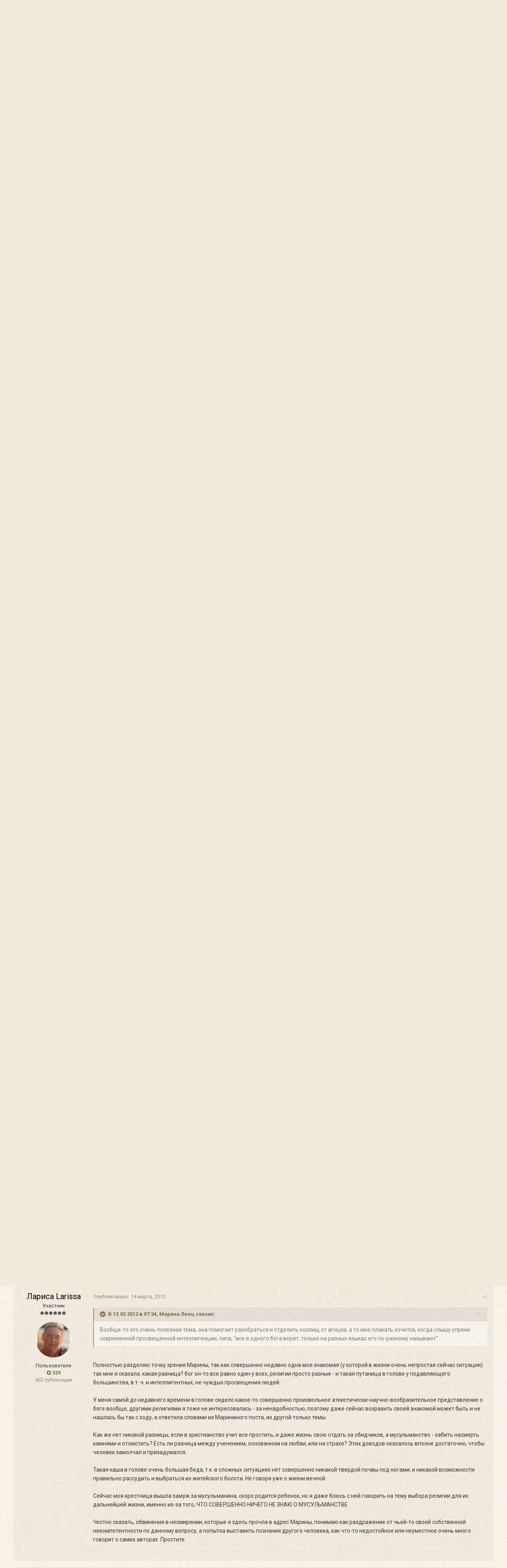

--- FILE ---
content_type: text/html;charset=UTF-8
request_url: https://forum.optina.ru/topic/781-%D0%BA%D0%B0%D0%BA-%D0%BE%D1%82%D0%BD%D0%BE%D1%81%D0%B8%D1%82%D1%8C%D1%81%D1%8F-%D0%BA-%D1%87%D1%83%D0%B4%D0%B5%D1%81%D0%B0%D0%BC-%D0%B4%D1%80%D1%83%D0%B3%D0%B8%D1%85-%D1%80%D0%B5%D0%BB%D0%B8%D0%B3%D0%B8%D0%B9/page/4/?tab=comments
body_size: 39711
content:
<!DOCTYPE html>
<html lang="ru-RU" dir="ltr">
	<head>
		<title>Как относиться к чудесам других религий? - Страница 4 - Другие вероучения - Форум Оптиной Пустыни</title>
		
		<!--[if lt IE 9]>
			<link rel="stylesheet" type="text/css" href="https://forum.optina.ru/uploads/css_built_4/5e61784858ad3c11f00b5706d12afe52_ie8.css.bd77a131ad3481271f7373dd5b6c92cd.css">
		    <script src="//forum.optina.ru/applications/core/interface/html5shiv/html5shiv.js"></script>
		<![endif]-->
		
<meta charset="utf-8">

	<meta name="viewport" content="width=device-width, initial-scale=1">


	
	


	<meta name="twitter:card" content="summary" />



	
		
			
				<meta property="og:title" content="Как относиться к чудесам других религий?">
			
		
	

	
		
			
				<meta property="og:type" content="object">
			
		
	

	
		
			
				<meta property="og:url" content="https://forum.optina.ru/topic/781-%D0%BA%D0%B0%D0%BA-%D0%BE%D1%82%D0%BD%D0%BE%D1%81%D0%B8%D1%82%D1%8C%D1%81%D1%8F-%D0%BA-%D1%87%D1%83%D0%B4%D0%B5%D1%81%D0%B0%D0%BC-%D0%B4%D1%80%D1%83%D0%B3%D0%B8%D1%85-%D1%80%D0%B5%D0%BB%D0%B8%D0%B3%D0%B8%D0%B9/">
			
		
	

	
		
			
				<meta property="og:updated_time" content="2012-03-14T15:10:55Z">
			
		
	

	
		
			
				<meta property="og:site_name" content="Форум Оптиной Пустыни">
			
		
	

	
		
			
				<meta property="og:locale" content="ru_RU">
			
		
	


	
		<link rel="first" href="https://forum.optina.ru/topic/781-%D0%BA%D0%B0%D0%BA-%D0%BE%D1%82%D0%BD%D0%BE%D1%81%D0%B8%D1%82%D1%8C%D1%81%D1%8F-%D0%BA-%D1%87%D1%83%D0%B4%D0%B5%D1%81%D0%B0%D0%BC-%D0%B4%D1%80%D1%83%D0%B3%D0%B8%D1%85-%D1%80%D0%B5%D0%BB%D0%B8%D0%B3%D0%B8%D0%B9/" />
	

	
		<link rel="prev" href="https://forum.optina.ru/topic/781-%D0%BA%D0%B0%D0%BA-%D0%BE%D1%82%D0%BD%D0%BE%D1%81%D0%B8%D1%82%D1%8C%D1%81%D1%8F-%D0%BA-%D1%87%D1%83%D0%B4%D0%B5%D1%81%D0%B0%D0%BC-%D0%B4%D1%80%D1%83%D0%B3%D0%B8%D1%85-%D1%80%D0%B5%D0%BB%D0%B8%D0%B3%D0%B8%D0%B9/page/3/" />
	

	
		<link rel="canonical" href="https://forum.optina.ru/topic/781-%D0%BA%D0%B0%D0%BA-%D0%BE%D1%82%D0%BD%D0%BE%D1%81%D0%B8%D1%82%D1%8C%D1%81%D1%8F-%D0%BA-%D1%87%D1%83%D0%B4%D0%B5%D1%81%D0%B0%D0%BC-%D0%B4%D1%80%D1%83%D0%B3%D0%B8%D1%85-%D1%80%D0%B5%D0%BB%D0%B8%D0%B3%D0%B8%D0%B9/page/4/" />
	




<link rel="manifest" href="https://forum.optina.ru/manifest.webmanifest/">
<meta name="msapplication-config" content="https://forum.optina.ru/browserconfig.xml/">
<meta name="msapplication-starturl" content="/">
<meta name="application-name" content="Форум Оптиной Пустыни">
<meta name="apple-mobile-web-app-title" content="Форум Оптиной Пустыни">

	<meta name="theme-color" content="#faf5ed">






		


	
		<link href="https://fonts.googleapis.com/css?family=Roboto:300,300i,400,400i,700,700i" rel="stylesheet" referrerpolicy="origin">
	



	<link rel='stylesheet' href='https://forum.optina.ru/uploads/css_built_4/341e4a57816af3ba440d891ca87450ff_framework.css.0130501c41b5406336bb8a05d051939a.css?v=edcf7f0938' media='all'>

	<link rel='stylesheet' href='https://forum.optina.ru/uploads/css_built_4/05e81b71abe4f22d6eb8d1a929494829_responsive.css.171d8983f4f83cd1da748e3ef62d54f8.css?v=edcf7f0938' media='all'>

	<link rel='stylesheet' href='https://forum.optina.ru/uploads/css_built_4/20446cf2d164adcc029377cb04d43d17_flags.css.b154187385992bf70ed8db63dfb29f83.css?v=edcf7f0938' media='all'>

	<link rel='stylesheet' href='https://forum.optina.ru/uploads/css_built_4/90eb5adf50a8c640f633d47fd7eb1778_core.css.4004263a966fb3cdad3873e61062a5c4.css?v=edcf7f0938' media='all'>

	<link rel='stylesheet' href='https://forum.optina.ru/uploads/css_built_4/5a0da001ccc2200dc5625c3f3934497d_core_responsive.css.d2664be8d599b1fe92bc321914eecaaf.css?v=edcf7f0938' media='all'>

	<link rel='stylesheet' href='https://forum.optina.ru/uploads/css_built_4/62e269ced0fdab7e30e026f1d30ae516_forums.css.1e3de772f0af2e3565d32c07a1943726.css?v=edcf7f0938' media='all'>

	<link rel='stylesheet' href='https://forum.optina.ru/uploads/css_built_4/76e62c573090645fb99a15a363d8620e_forums_responsive.css.1117bd54d5bed5885a5b7179d623c054.css?v=edcf7f0938' media='all'>




<link rel='stylesheet' href='https://forum.optina.ru/uploads/css_built_4/258adbb6e4f3e83cd3b355f84e3fa002_custom.css.a7d3c3b8df430b25fb30a3097e0d6364.css?v=edcf7f0938' media='all'>



		
		

      	<!-- Global site tag (gtag.js) - Google Analytics -->
		<script async src="https://www.googletagmanager.com/gtag/js?id=UA-25447058-3"></script>
		<script>
			window.dataLayer = window.dataLayer || [];
			function gtag(){dataLayer.push(arguments);}
			gtag('js', new Date());
			gtag('config', 'UA-25447058-3');
		</script>
	</head>
	<body class='ipsApp ipsApp_front ipsJS_none ipsClearfix' data-controller='core.front.core.app' data-message="" data-pageApp='forums' data-pageLocation='front' data-pageModule='forums' data-pageController='topic'>
		<a href='#elContent' class='ipsHide' title='Перейти к основной публикации' accesskey='m'>Перейти к публикации</a>
		
		<div id='ipsLayout_header' class='ipsClearfix'>
			





			
			
<ul id='elMobileNav' class='ipsList_inline ipsResponsive_hideDesktop ipsResponsive_block' data-controller='core.front.core.mobileNav'>
	
		
			
			
				
				
			
				
				
			
				
					<li id='elMobileBreadcrumb'>
						<a href='https://forum.optina.ru/forum/26-%D0%B4%D1%80%D1%83%D0%B3%D0%B8%D0%B5-%D0%B2%D0%B5%D1%80%D0%BE%D1%83%D1%87%D0%B5%D0%BD%D0%B8%D1%8F/'>
							<span>Другие вероучения</span>
						</a>
					</li>
				
				
			
				
				
			
		
	
	
	
	<li >
		<a data-action="defaultStream" class='ipsType_light'  href='https://forum.optina.ru/discover/'><i class='icon-newspaper'></i></a>
	</li>

	

	
		<li class='ipsJS_show'>
			<a href='https://forum.optina.ru/search/'><i class='fa fa-search'></i></a>
		</li>
	
	<li data-ipsDrawer data-ipsDrawer-drawerElem='#elMobileDrawer'>
		<a href='#'>
			
			
				
			
			
			
			<i class='fa fa-navicon'></i>
		</a>
	</li>
</ul>
			<header>
				<div class='ipsLayout_container'>
					


<a href='https://forum.optina.ru/' id='elLogo' accesskey='1'><div class="optinaSubHdr">Сообщество паломников и&nbsp;почитателей Святой Обители</div></a>

					

	<ul id='elUserNav' class='ipsList_inline cSignedOut ipsClearfix ipsResponsive_hidePhone ipsResponsive_block'>
		
		<li id='elSignInLink'>
			<a href='https://forum.optina.ru/login/' data-ipsMenu-closeOnClick="false" data-ipsMenu id='elUserSignIn'>
				Уже зарегистрированы? Войти &nbsp;<i class='fa fa-caret-down'></i>
			</a>
			
<div id='elUserSignIn_menu' class='ipsMenu ipsMenu_auto ipsHide'>
	<form accept-charset='utf-8' method='post' action='https://forum.optina.ru/login/' data-controller="core.global.core.login">
		<input type="hidden" name="csrfKey" value="ed4d825002b6e682a3c8b5cbdf5b84cf">
		<input type="hidden" name="ref" value="[base64]/dGFiPWNvbW1lbnRz">
		<div data-role="loginForm">
			
			
			
				<div class='ipsColumns ipsColumns_noSpacing'>
					<div class='ipsColumn ipsColumn_wide' id='elUserSignIn_internal'>
						
<div class="ipsPad ipsForm ipsForm_vertical">
	<h4 class="ipsType_sectionHead">Войти</h4>
	<br><br>
	<ul class='ipsList_reset'>
		<li class="ipsFieldRow ipsFieldRow_noLabel ipsFieldRow_fullWidth">
			
			
				<input type="text" placeholder="Имя пользователя" name="auth">
			
		</li>
		<li class="ipsFieldRow ipsFieldRow_noLabel ipsFieldRow_fullWidth">
			<input type="password" placeholder="Пароль" name="password">
		</li>
		<li class="ipsFieldRow ipsFieldRow_checkbox ipsClearfix">
			<span class="ipsCustomInput">
				<input type="checkbox" name="remember_me" id="remember_me_checkbox" value="1" checked aria-checked="true">
				<span></span>
			</span>
			<div class="ipsFieldRow_content">
				<label class="ipsFieldRow_label" for="remember_me_checkbox">Запомнить меня</label>
				<span class="ipsFieldRow_desc">Не рекомендуется на общедоступных компьютерах</span>
			</div>
		</li>
		
			<li class="ipsFieldRow ipsFieldRow_checkbox ipsClearfix">
				<span class="ipsCustomInput">
					<input type="checkbox" name="anonymous" id="anonymous_checkbox" value="1" aria-checked="false">
					<span></span>
				</span>
				<div class="ipsFieldRow_content">
					<label class="ipsFieldRow_label" for="anonymous_checkbox">Войти анонимно</label>
				</div>
			</li>
		
		<li class="ipsFieldRow ipsFieldRow_fullWidth">
			<br>
			<button type="submit" name="_processLogin" value="usernamepassword" class="ipsButton ipsButton_primary ipsButton_small" id="elSignIn_submit">Войти</button>
			
				<br>
				<p class="ipsType_right ipsType_small">
					
						<a href='https://forum.optina.ru/lostpassword/' data-ipsDialog data-ipsDialog-title='Забыли пароль?'>
					
					Забыли пароль?</a>
				</p>
			
		</li>
	</ul>
</div>
					</div>
					<div class='ipsColumn ipsColumn_wide'>
						<div class='ipsPad' id='elUserSignIn_external'>
							<div class='ipsAreaBackground_light ipsPad_half'>
								
									<p class='ipsType_reset ipsType_small ipsType_center'><strong>Или войдите с помощью этих сервисов</strong></p>
								
								
									<div class='ipsPad_half ipsType_center'>
										

<button type="submit" name="_processLogin" value="2" class='ipsButton ipsButton_verySmall ipsButton_fullWidth ipsSocial ipsSocial_facebook' style="background-color: #3a579a">
	
		<span class='ipsSocial_icon'>
			
				<i class='fa fa-facebook-official'></i>
			
		</span>
		<span class='ipsSocial_text'>Войти через Facebook</span>
	
</button>
									</div>
								
									<div class='ipsPad_half ipsType_center'>
										

<button type="submit" name="_processLogin" value="9" class='ipsButton ipsButton_verySmall ipsButton_fullWidth ipsSocial ipsSocial_twitter' style="background-color: #00abf0">
	
		<span class='ipsSocial_icon'>
			
				<i class='fa fa-twitter'></i>
			
		</span>
		<span class='ipsSocial_text'>Войти через Twitter</span>
	
</button>
									</div>
								
							</div>
						</div>
					</div>
				</div>
			
		</div>
	</form>
</div>
		</li>
		
			<li>
				
					<a href='https://forum.optina.ru/register/' data-ipsDialog data-ipsDialog-size='narrow' data-ipsDialog-title='Регистрация' id='elRegisterButton' class='ipsButton ipsButton_normal ipsButton_primary'>Регистрация</a>
				
			</li>
		
	</ul>

				</div>
			</header>
			

	<nav data-controller='core.front.core.navBar' class=''>
		<div class='ipsNavBar_primary ipsLayout_container  ipsClearfix'>
			

	<div id="elSearchWrapper" class="ipsPos_right">
		<div id='elSearch' class='' data-controller='core.front.core.quickSearch'>
			<form accept-charset='utf-8' action='//forum.optina.ru/search/?do=quicksearch' method='post'>
				<input type='search' id='elSearchField' placeholder='Поиск...' name='q' autocomplete='off'>
				<button class='cSearchSubmit' type="submit"><i class="fa fa-search"></i></button>
				<div id="elSearchExpanded">
					<div class="ipsMenu_title">
						Поиск в
					</div>
					<ul class="ipsSideMenu_list ipsSideMenu_withRadios ipsSideMenu_small ipsType_normal" data-ipsSideMenu data-ipsSideMenu-type="radio" data-ipsSideMenu-responsive="false" data-role="searchContexts">
						<li>
							<span class='ipsSideMenu_item ipsSideMenu_itemActive' data-ipsMenuValue='all'>
								<input type="radio" name="type" value="all" checked id="elQuickSearchRadio_type_all">
								<label for='elQuickSearchRadio_type_all' id='elQuickSearchRadio_type_all_label'>Везде</label>
							</span>
						</li>
						
						
							<li>
								<span class='ipsSideMenu_item' data-ipsMenuValue='forums_topic'>
									<input type="radio" name="type" value="forums_topic" id="elQuickSearchRadio_type_forums_topic">
									<label for='elQuickSearchRadio_type_forums_topic' id='elQuickSearchRadio_type_forums_topic_label'>Темы</label>
								</span>
							</li>
						
						
							
								<li>
									<span class='ipsSideMenu_item' data-ipsMenuValue='contextual_{&quot;type&quot;:&quot;forums_topic&quot;,&quot;nodes&quot;:26}'>
										<input type="radio" name="type" value='contextual_{&quot;type&quot;:&quot;forums_topic&quot;,&quot;nodes&quot;:26}' id='elQuickSearchRadio_type_contextual_{&quot;type&quot;:&quot;forums_topic&quot;,&quot;nodes&quot;:26}'>
										<label for='elQuickSearchRadio_type_contextual_{&quot;type&quot;:&quot;forums_topic&quot;,&quot;nodes&quot;:26}' id='elQuickSearchRadio_type_contextual_{&quot;type&quot;:&quot;forums_topic&quot;,&quot;nodes&quot;:26}_label'>В этом разделе</label>
									</span>
								</li>
							
								<li>
									<span class='ipsSideMenu_item' data-ipsMenuValue='contextual_{&quot;type&quot;:&quot;forums_topic&quot;,&quot;item&quot;:781}'>
										<input type="radio" name="type" value='contextual_{&quot;type&quot;:&quot;forums_topic&quot;,&quot;item&quot;:781}' id='elQuickSearchRadio_type_contextual_{&quot;type&quot;:&quot;forums_topic&quot;,&quot;item&quot;:781}'>
										<label for='elQuickSearchRadio_type_contextual_{&quot;type&quot;:&quot;forums_topic&quot;,&quot;item&quot;:781}' id='elQuickSearchRadio_type_contextual_{&quot;type&quot;:&quot;forums_topic&quot;,&quot;item&quot;:781}_label'>В этой теме</label>
									</span>
								</li>
							
						
						<li data-role="showMoreSearchContexts">
							<span class='ipsSideMenu_item' data-action="showMoreSearchContexts" data-exclude="forums_topic">
								Дополнительно...
							</span>
						</li>
					</ul>
					<div class="ipsMenu_title">
						Искать результаты, которые...
					</div>
					<ul class='ipsSideMenu_list ipsSideMenu_withRadios ipsSideMenu_small ipsType_normal' role="radiogroup" data-ipsSideMenu data-ipsSideMenu-type="radio" data-ipsSideMenu-responsive="false" data-filterType='andOr'>
						
							<li>
								<span class='ipsSideMenu_item ipsSideMenu_itemActive' data-ipsMenuValue='or'>
									<input type="radio" name="search_and_or" value="or" checked id="elRadio_andOr_or">
									<label for='elRadio_andOr_or' id='elField_andOr_label_or'>Содержат <em>любое</em> слово из запроса</label>
								</span>
							</li>
						
							<li>
								<span class='ipsSideMenu_item ' data-ipsMenuValue='and'>
									<input type="radio" name="search_and_or" value="and"  id="elRadio_andOr_and">
									<label for='elRadio_andOr_and' id='elField_andOr_label_and'>Содержат <em>все</em> слова из запроса</label>
								</span>
							</li>
						
					</ul>
					<div class="ipsMenu_title">
						Искать результаты в...
					</div>
					<ul class='ipsSideMenu_list ipsSideMenu_withRadios ipsSideMenu_small ipsType_normal' role="radiogroup" data-ipsSideMenu data-ipsSideMenu-type="radio" data-ipsSideMenu-responsive="false" data-filterType='searchIn'>
						<li>
							<span class='ipsSideMenu_item ipsSideMenu_itemActive' data-ipsMenuValue='all'>
								<input type="radio" name="search_in" value="all" checked id="elRadio_searchIn_and">
								<label for='elRadio_searchIn_and' id='elField_searchIn_label_all'>Заголовках и содержании публикаций</label>
							</span>
						</li>
						<li>
							<span class='ipsSideMenu_item' data-ipsMenuValue='titles'>
								<input type="radio" name="search_in" value="titles" id="elRadio_searchIn_titles">
								<label for='elRadio_searchIn_titles' id='elField_searchIn_label_titles'>Только в заголовках публикаций</label>
							</span>
						</li>
					</ul>
				</div>
			</form>
		</div>
	</div>

			<ul data-role="primaryNavBar" class='ipsResponsive_showDesktop ipsResponsive_block'>
				


	
		
		
			
		
		<li class='ipsNavBar_active' data-active id='elNavSecondary_1' data-role="navBarItem" data-navApp="core" data-navExt="CustomItem">
			
			
				<a href="https://forum.optina.ru"  data-navItem-id="1" data-navDefault>
					Сообщество
				</a>
			
			
				<ul class='ipsNavBar_secondary ' data-role='secondaryNavBar'>
					


	
		
		
			
		
		<li class='ipsNavBar_active' data-active id='elNavSecondary_8' data-role="navBarItem" data-navApp="forums" data-navExt="Forums">
			
			
				<a href="https://forum.optina.ru"  data-navItem-id="8" data-navDefault>
					Форум
				</a>
			
			
		</li>
	
	

	
		
		
		<li  id='elNavSecondary_9' data-role="navBarItem" data-navApp="calendar" data-navExt="Calendar">
			
			
				<a href="https://forum.optina.ru/calendar/"  data-navItem-id="9" >
					Календарь
				</a>
			
			
		</li>
	
	

	
		
		
		<li  id='elNavSecondary_10' data-role="navBarItem" data-navApp="blog" data-navExt="Blogs">
			
			
				<a href="https://forum.optina.ru/blogs/"  data-navItem-id="10" >
					Блоги
				</a>
			
			
		</li>
	
	

	
		
		
		<li  id='elNavSecondary_11' data-role="navBarItem" data-navApp="gallery" data-navExt="Gallery">
			
			
				<a href="https://forum.optina.ru/gallery/"  data-navItem-id="11" >
					Галерея
				</a>
			
			
		</li>
	
	

	
	

	
		
		
		<li  id='elNavSecondary_13' data-role="navBarItem" data-navApp="core" data-navExt="StaffDirectory">
			
			
				<a href="https://forum.optina.ru/staff/"  data-navItem-id="13" >
					Наша команда
				</a>
			
			
		</li>
	
	

	
		
		
		<li  id='elNavSecondary_14' data-role="navBarItem" data-navApp="core" data-navExt="OnlineUsers">
			
			
				<a href="https://forum.optina.ru/online/"  data-navItem-id="14" >
					Пользователи в сети
				</a>
			
			
		</li>
	
	

					<li class='ipsHide' id='elNavigationMore_1' data-role='navMore'>
						<a href='#' data-ipsMenu data-ipsMenu-appendTo='#elNavigationMore_1' id='elNavigationMore_1_dropdown'>Больше <i class='fa fa-caret-down'></i></a>
						<ul class='ipsHide ipsMenu ipsMenu_auto' id='elNavigationMore_1_dropdown_menu' data-role='moreDropdown'></ul>
					</li>
				</ul>
			
		</li>
	
	

	
		
		
		<li  id='elNavSecondary_2' data-role="navBarItem" data-navApp="core" data-navExt="CustomItem">
			
			
				<a href="https://forum.optina.ru/discover/"  data-navItem-id="2" >
					Активность
				</a>
			
			
				<ul class='ipsNavBar_secondary ipsHide' data-role='secondaryNavBar'>
					


	
		
		
		<li  id='elNavSecondary_3' data-role="navBarItem" data-navApp="core" data-navExt="AllActivity">
			
			
				<a href="https://forum.optina.ru/discover/"  data-navItem-id="3" >
					Вся активность
				</a>
			
			
		</li>
	
	

	
	

	
	

	
	

					<li class='ipsHide' id='elNavigationMore_2' data-role='navMore'>
						<a href='#' data-ipsMenu data-ipsMenu-appendTo='#elNavigationMore_2' id='elNavigationMore_2_dropdown'>Больше <i class='fa fa-caret-down'></i></a>
						<ul class='ipsHide ipsMenu ipsMenu_auto' id='elNavigationMore_2_dropdown_menu' data-role='moreDropdown'></ul>
					</li>
				</ul>
			
		</li>
	
	

	
	

	
	

	
		
		
		<li  id='elNavSecondary_19' data-role="navBarItem" data-navApp="core" data-navExt="CustomItem">
			
			
				<a href="http://www.optina.ru" target='_blank' rel="noopener" data-navItem-id="19" >
					Официальный сайт
				</a>
			
			
		</li>
	
	

				<li class='ipsHide' id='elNavigationMore' data-role='navMore'>
					<a href='#' data-ipsMenu data-ipsMenu-appendTo='#elNavigationMore' id='elNavigationMore_dropdown'>Больше</a>
					<ul class='ipsNavBar_secondary ipsHide' data-role='secondaryNavBar'>
						<li class='ipsHide' id='elNavigationMore_more' data-role='navMore'>
							<a href='#' data-ipsMenu data-ipsMenu-appendTo='#elNavigationMore_more' id='elNavigationMore_more_dropdown'>Больше <i class='fa fa-caret-down'></i></a>
							<ul class='ipsHide ipsMenu ipsMenu_auto' id='elNavigationMore_more_dropdown_menu' data-role='moreDropdown'></ul>
						</li>
					</ul>
				</li>
			</ul>
		</div>
	</nav>

		</div>
		<main id='ipsLayout_body' class='ipsLayout_container'>
			<div id='ipsLayout_contentArea'>
				<div id='ipsLayout_contentWrapper'>
					
<nav class='ipsBreadcrumb ipsBreadcrumb_top ipsFaded_withHover'>
	

	<ul class='ipsList_inline ipsPos_right'>
		
		<li >
			<a data-action="defaultStream" class='ipsType_light '  href='https://forum.optina.ru/discover/'><i class='icon-newspaper'></i> <span>Вся активность</span></a>
		</li>
		
	</ul>

	<ul data-role="breadcrumbList">
		<li>
			<a title="Главная" href='https://forum.optina.ru/'>
				<span><i class='fa fa-home'></i> Главная <i class='fa fa-angle-right'></i></span>
			</a>
		</li>
		
		
			<li>
				
					<a href='https://forum.optina.ru/forum/21-%D0%B0%D0%BF%D0%BE%D0%BB%D0%BE%D0%B3%D0%B5%D1%82%D0%B8%D0%BA%D0%B0/'>
						<span>Апологетика <i class='fa fa-angle-right'></i></span>
					</a>
				
			</li>
		
			<li>
				
					<a href='https://forum.optina.ru/forum/98-%D0%BF%D1%80%D0%B0%D0%B2%D0%BE%D1%81%D0%BB%D0%B0%D0%B2%D0%B8%D0%B5-%D0%B8-%D0%B4%D1%80%D1%83%D0%B3%D0%B8%D0%B5-%D0%B2%D0%B5%D1%80%D0%BE%D1%83%D1%87%D0%B5%D0%BD%D0%B8%D1%8F/'>
						<span>Православие и другие вероучения <i class='fa fa-angle-right'></i></span>
					</a>
				
			</li>
		
			<li>
				
					<a href='https://forum.optina.ru/forum/26-%D0%B4%D1%80%D1%83%D0%B3%D0%B8%D0%B5-%D0%B2%D0%B5%D1%80%D0%BE%D1%83%D1%87%D0%B5%D0%BD%D0%B8%D1%8F/'>
						<span>Другие вероучения <i class='fa fa-angle-right'></i></span>
					</a>
				
			</li>
		
			<li>
				
					Как относиться к чудесам других религий?
				
			</li>
		
	</ul>
</nav>
					
					<div id='ipsLayout_mainArea'>
						<a id='elContent'></a>
						
						
						
						

	




	<div class='cWidgetContainer '  data-role='widgetReceiver' data-orientation='horizontal' data-widgetArea='header'>
		<ul class='ipsList_reset'>
			
				
					
					<li class='ipsWidget ipsWidget_horizontal ipsBox ipsWidgetHide ipsHide ' data-blockID='app_core_announcements_announcements' data-blockConfig="true" data-blockTitle="Объявления" data-blockErrorMessage="Этот блок не будет отображён до тех пор, пока не будут установлены его настройки." data-controller='core.front.widgets.block'></li>
				
			
		</ul>
	</div>

						






<div class="ipsPageHeader ipsClearfix">
	
		<div class='ipsPos_right ipsResponsive_noFloat ipsResponsive_hidePhone'>
			

<div data-followApp='forums' data-followArea='topic' data-followID='781' data-controller='core.front.core.followButton'>
	
		<span class='ipsType_light ipsType_blendLinks ipsResponsive_hidePhone ipsResponsive_inline'><i class='fa fa-info-circle'></i> <a href='https://forum.optina.ru/login/' title='Перейти на страницу входа'>Войдите, чтобы подписаться</a>&nbsp;&nbsp;</span>
	
	

	<div class="ipsFollow ipsPos_middle ipsButton ipsButton_link ipsButton_verySmall " data-role="followButton">
		
			<a href='https://forum.optina.ru/index.php?app=core&amp;module=system&amp;controller=notifications&amp;do=followers&amp;follow_app=forums&amp;follow_area=topic&amp;follow_id=781' title='Кто подписался?' class='ipsType_blendLinks ipsType_noUnderline' data-ipsTooltip data-ipsDialog data-ipsDialog-size='narrow' data-ipsDialog-title='Кто подписан на это'>Подписчики</a>
			<a class='ipsCommentCount' href='https://forum.optina.ru/index.php?app=core&amp;module=system&amp;controller=notifications&amp;do=followers&amp;follow_app=forums&amp;follow_area=topic&amp;follow_id=781' title='Кто подписался?' data-ipsTooltip data-ipsDialog data-ipsDialog-size='narrow' data-ipsDialog-title='Кто подписан на это'>2</a>
		
	</div>

</div>
		</div>
		<div class='ipsPos_right ipsResponsive_noFloat ipsResponsive_hidePhone'>
			



		</div>
		
	
	<div class='ipsPhotoPanel ipsPhotoPanel_small ipsPhotoPanel_notPhone ipsClearfix'>
		


	<a href="https://forum.optina.ru/profile/4-%D0%B8%D0%B5%D1%80%D0%BE%D0%BC-%D0%B4%D0%B0%D0%BD%D0%B8%D0%B8%D0%BB/" data-ipsHover data-ipsHover-target="https://forum.optina.ru/profile/4-%D0%B8%D0%B5%D1%80%D0%BE%D0%BC-%D0%B4%D0%B0%D0%BD%D0%B8%D0%B8%D0%BB/?do=hovercard" class="ipsUserPhoto ipsUserPhoto_small" title="Перейти в профиль иером. Даниил">
		<img src='https://forum.optina.ru/uploads/monthly_2017_08/IMG_3166.thumb.jpg.ac475f1311a2ff52c760301951d1fe65.jpg' alt='иером. Даниил'>
	</a>

		<div>
			<h1 class='ipsType_pageTitle ipsContained_container'>
				

				
				
					<span class='ipsType_break ipsContained'>
						<span>Как относиться к чудесам других религий?</span>
					</span>
				
			</h1>
			
			<p class='ipsType_reset ipsType_blendLinks '>
				<span class='ipsType_normal'>
				
					Автор: 

<a href='https://forum.optina.ru/profile/4-%D0%B8%D0%B5%D1%80%D0%BE%D0%BC-%D0%B4%D0%B0%D0%BD%D0%B8%D0%B8%D0%BB/' data-ipsHover data-ipsHover-target='https://forum.optina.ru/profile/4-%D0%B8%D0%B5%D1%80%D0%BE%D0%BC-%D0%B4%D0%B0%D0%BD%D0%B8%D0%B8%D0%BB/?do=hovercard&amp;referrer=https%253A%252F%252Fforum.optina.ru%252Ftopic%252F781-%2525D0%2525BA%2525D0%2525B0%2525D0%2525BA-%2525D0%2525BE%2525D1%252582%2525D0%2525BD%2525D0%2525BE%2525D1%252581%2525D0%2525B8%2525D1%252582%2525D1%25258C%2525D1%252581%2525D1%25258F-%2525D0%2525BA-%2525D1%252587%2525D1%252583%2525D0%2525B4%2525D0%2525B5%2525D1%252581%2525D0%2525B0%2525D0%2525BC-%2525D0%2525B4%2525D1%252580%2525D1%252583%2525D0%2525B3%2525D0%2525B8%2525D1%252585-%2525D1%252580%2525D0%2525B5%2525D0%2525BB%2525D0%2525B8%2525D0%2525B3%2525D0%2525B8%2525D0%2525B9%252Fpage%252F4%252F%253Ftab%253Dcomments' title="Перейти в профиль иером. Даниил" class="ipsType_break">иером. Даниил</a>,  <span class='ipsType_light'><time datetime='2011-06-13T18:05:13Z' title='13.06.2011 18:05 ' data-short='14 г'>13 июня, 2011</time> в <a href="https://forum.optina.ru/forum/26-%D0%B4%D1%80%D1%83%D0%B3%D0%B8%D0%B5-%D0%B2%D0%B5%D1%80%D0%BE%D1%83%D1%87%D0%B5%D0%BD%D0%B8%D1%8F/">Другие вероучения</a></span>
				
				</span>
				<br>
			</p>
			
		</div>
	</div>
</div>








<div class='ipsClearfix'>
	
		<div class='ipsPos_left ipsType_light ipsResponsive_hidePhone'>
			
			
<div  class='ipsClearfix ipsRating  ipsRating_veryLarge'>
	
	<ul class='ipsRating_collective'>
		
			
				<li class='ipsRating_on'>
					<i class='fa fa-star'></i>
				</li>
			
		
			
				<li class='ipsRating_on'>
					<i class='fa fa-star'></i>
				</li>
			
		
			
				<li class='ipsRating_on'>
					<i class='fa fa-star'></i>
				</li>
			
		
			
				<li class='ipsRating_on'>
					<i class='fa fa-star'></i>
				</li>
			
		
			
				<li class='ipsRating_on'>
					<i class='fa fa-star'></i>
				</li>
			
		
	</ul>
</div>
		</div>
	
	
	<ul class="ipsToolList ipsToolList_horizontal ipsClearfix ipsSpacer_both ipsResponsive_hidePhone">
		
		
			<li class='ipsResponsive_hidePhone'>
				
					<a href="https://forum.optina.ru/forum/26-%D0%B4%D1%80%D1%83%D0%B3%D0%B8%D0%B5-%D0%B2%D0%B5%D1%80%D0%BE%D1%83%D1%87%D0%B5%D0%BD%D0%B8%D1%8F/?do=add" class='ipsButton ipsButton_link ipsButton_medium ipsButton_fullWidth' title='Создать новую тему в этом разделе'>Создать тему</a>
				
			</li>
		
		
	</ul>
</div>

<div data-controller='core.front.core.commentFeed,forums.front.topic.view, core.front.core.ignoredComments' data-autoPoll data-baseURL='https://forum.optina.ru/topic/781-%D0%BA%D0%B0%D0%BA-%D0%BE%D1%82%D0%BD%D0%BE%D1%81%D0%B8%D1%82%D1%8C%D1%81%D1%8F-%D0%BA-%D1%87%D1%83%D0%B4%D0%B5%D1%81%D0%B0%D0%BC-%D0%B4%D1%80%D1%83%D0%B3%D0%B8%D1%85-%D1%80%D0%B5%D0%BB%D0%B8%D0%B3%D0%B8%D0%B9/' data-lastPage data-feedID='topic-781' class='cTopic ipsClear ipsSpacer_top'>
	
			

				<div class="ipsClearfix ipsClear ipsSpacer_bottom">
					
					
						


	
	<ul class='ipsPagination' id='elPagination_6647f25ab040a282ad339d8f7e961bba_670583367' data-ipsPagination-seoPagination='true' data-pages='4' data-ipsPagination  data-ipsPagination-pages="4" data-ipsPagination-perPage='25'>
		
			
				<li class='ipsPagination_first'><a href='https://forum.optina.ru/topic/781-%D0%BA%D0%B0%D0%BA-%D0%BE%D1%82%D0%BD%D0%BE%D1%81%D0%B8%D1%82%D1%8C%D1%81%D1%8F-%D0%BA-%D1%87%D1%83%D0%B4%D0%B5%D1%81%D0%B0%D0%BC-%D0%B4%D1%80%D1%83%D0%B3%D0%B8%D1%85-%D1%80%D0%B5%D0%BB%D0%B8%D0%B3%D0%B8%D0%B9/' rel="first" data-page='1' data-ipsTooltip title='Первая страница'><i class='fa fa-angle-double-left'></i></a></li>
				<li class='ipsPagination_prev'><a href='https://forum.optina.ru/topic/781-%D0%BA%D0%B0%D0%BA-%D0%BE%D1%82%D0%BD%D0%BE%D1%81%D0%B8%D1%82%D1%8C%D1%81%D1%8F-%D0%BA-%D1%87%D1%83%D0%B4%D0%B5%D1%81%D0%B0%D0%BC-%D0%B4%D1%80%D1%83%D0%B3%D0%B8%D1%85-%D1%80%D0%B5%D0%BB%D0%B8%D0%B3%D0%B8%D0%B9/page/3/' rel="prev" data-page='3' data-ipsTooltip title='Предыдущая страница'>Назад</a></li>
				
					<li class='ipsPagination_page'><a href='https://forum.optina.ru/topic/781-%D0%BA%D0%B0%D0%BA-%D0%BE%D1%82%D0%BD%D0%BE%D1%81%D0%B8%D1%82%D1%8C%D1%81%D1%8F-%D0%BA-%D1%87%D1%83%D0%B4%D0%B5%D1%81%D0%B0%D0%BC-%D0%B4%D1%80%D1%83%D0%B3%D0%B8%D1%85-%D1%80%D0%B5%D0%BB%D0%B8%D0%B3%D0%B8%D0%B9/' data-page='1'>1</a></li>
				
					<li class='ipsPagination_page'><a href='https://forum.optina.ru/topic/781-%D0%BA%D0%B0%D0%BA-%D0%BE%D1%82%D0%BD%D0%BE%D1%81%D0%B8%D1%82%D1%8C%D1%81%D1%8F-%D0%BA-%D1%87%D1%83%D0%B4%D0%B5%D1%81%D0%B0%D0%BC-%D0%B4%D1%80%D1%83%D0%B3%D0%B8%D1%85-%D1%80%D0%B5%D0%BB%D0%B8%D0%B3%D0%B8%D0%B9/page/2/' data-page='2'>2</a></li>
				
					<li class='ipsPagination_page'><a href='https://forum.optina.ru/topic/781-%D0%BA%D0%B0%D0%BA-%D0%BE%D1%82%D0%BD%D0%BE%D1%81%D0%B8%D1%82%D1%8C%D1%81%D1%8F-%D0%BA-%D1%87%D1%83%D0%B4%D0%B5%D1%81%D0%B0%D0%BC-%D0%B4%D1%80%D1%83%D0%B3%D0%B8%D1%85-%D1%80%D0%B5%D0%BB%D0%B8%D0%B3%D0%B8%D0%B9/page/3/' data-page='3'>3</a></li>
				
			
			<li class='ipsPagination_page ipsPagination_active'><a href='https://forum.optina.ru/topic/781-%D0%BA%D0%B0%D0%BA-%D0%BE%D1%82%D0%BD%D0%BE%D1%81%D0%B8%D1%82%D1%8C%D1%81%D1%8F-%D0%BA-%D1%87%D1%83%D0%B4%D0%B5%D1%81%D0%B0%D0%BC-%D0%B4%D1%80%D1%83%D0%B3%D0%B8%D1%85-%D1%80%D0%B5%D0%BB%D0%B8%D0%B3%D0%B8%D0%B9/page/4/' data-page='4'>4</a></li>
			
				<li class='ipsPagination_next ipsPagination_inactive'><a href='https://forum.optina.ru/topic/781-%D0%BA%D0%B0%D0%BA-%D0%BE%D1%82%D0%BD%D0%BE%D1%81%D0%B8%D1%82%D1%8C%D1%81%D1%8F-%D0%BA-%D1%87%D1%83%D0%B4%D0%B5%D1%81%D0%B0%D0%BC-%D0%B4%D1%80%D1%83%D0%B3%D0%B8%D1%85-%D1%80%D0%B5%D0%BB%D0%B8%D0%B3%D0%B8%D0%B9/page/4/' rel="next" data-page='4' data-ipsTooltip title='Следующая страница'>Вперёд</a></li>
				<li class='ipsPagination_last ipsPagination_inactive'><a href='https://forum.optina.ru/topic/781-%D0%BA%D0%B0%D0%BA-%D0%BE%D1%82%D0%BD%D0%BE%D1%81%D0%B8%D1%82%D1%8C%D1%81%D1%8F-%D0%BA-%D1%87%D1%83%D0%B4%D0%B5%D1%81%D0%B0%D0%BC-%D0%B4%D1%80%D1%83%D0%B3%D0%B8%D1%85-%D1%80%D0%B5%D0%BB%D0%B8%D0%B3%D0%B8%D0%B9/page/4/' rel="last" data-page='4' data-ipsTooltip title='Последняя страница'><i class='fa fa-angle-double-right'></i></a></li>
			
			
				<li class='ipsPagination_pageJump'>
					<a href='#' data-ipsMenu data-ipsMenu-closeOnClick='false' data-ipsMenu-appendTo='#elPagination_6647f25ab040a282ad339d8f7e961bba_670583367' id='elPagination_6647f25ab040a282ad339d8f7e961bba_670583367_jump'>Страница 4 из 4 &nbsp;<i class='fa fa-caret-down'></i></a>
					<div class='ipsMenu ipsMenu_narrow ipsPad ipsHide' id='elPagination_6647f25ab040a282ad339d8f7e961bba_670583367_jump_menu'>
						<form accept-charset='utf-8' method='post' action='https://forum.optina.ru/topic/781-%D0%BA%D0%B0%D0%BA-%D0%BE%D1%82%D0%BD%D0%BE%D1%81%D0%B8%D1%82%D1%8C%D1%81%D1%8F-%D0%BA-%D1%87%D1%83%D0%B4%D0%B5%D1%81%D0%B0%D0%BC-%D0%B4%D1%80%D1%83%D0%B3%D0%B8%D1%85-%D1%80%D0%B5%D0%BB%D0%B8%D0%B3%D0%B8%D0%B9/' data-role="pageJump">
							<ul class='ipsForm ipsForm_horizontal'>
								<li class='ipsFieldRow'>
									<input type='number' min='1' max='4' placeholder='Номер страницы' class='ipsField_fullWidth' name='page'>
								</li>
								<li class='ipsFieldRow ipsFieldRow_fullWidth'>
									<input type='submit' class='ipsButton_fullWidth ipsButton ipsButton_verySmall ipsButton_primary' value='Перейти'>
								</li>
							</ul>
						</form>
					</div>
				</li>
			
		
	</ul>

					
				</div>
			
	

	

<div data-controller='core.front.core.recommendedComments' data-url='https://forum.optina.ru/topic/781-%D0%BA%D0%B0%D0%BA-%D0%BE%D1%82%D0%BD%D0%BE%D1%81%D0%B8%D1%82%D1%8C%D1%81%D1%8F-%D0%BA-%D1%87%D1%83%D0%B4%D0%B5%D1%81%D0%B0%D0%BC-%D0%B4%D1%80%D1%83%D0%B3%D0%B8%D1%85-%D1%80%D0%B5%D0%BB%D0%B8%D0%B3%D0%B8%D0%B9/?recommended=comments' class='ipsAreaBackground ipsPad ipsBox ipsBox_transparent ipsSpacer_bottom ipsRecommendedComments ipsHide'>
	<div data-role="recommendedComments">
		<h2 class='ipsType_sectionHead ipsType_large'>Рекомендованные сообщения</h2>
		
	</div>
</div>
	
	<div id="elPostFeed" data-role='commentFeed' data-controller='core.front.core.moderation' >
		<form action="https://forum.optina.ru/topic/781-%D0%BA%D0%B0%D0%BA-%D0%BE%D1%82%D0%BD%D0%BE%D1%81%D0%B8%D1%82%D1%8C%D1%81%D1%8F-%D0%BA-%D1%87%D1%83%D0%B4%D0%B5%D1%81%D0%B0%D0%BC-%D0%B4%D1%80%D1%83%D0%B3%D0%B8%D1%85-%D1%80%D0%B5%D0%BB%D0%B8%D0%B3%D0%B8%D0%B9/?csrfKey=ed4d825002b6e682a3c8b5cbdf5b84cf&amp;do=multimodComment" method="post" data-ipsPageAction data-role='moderationTools'>
			
			
				
					
					
					




<a id='comment-27055'></a>
<article  id='elComment_27055' class='cPost ipsBox  ipsComment  ipsComment_parent ipsClearfix ipsClear ipsColumns ipsColumns_noSpacing ipsColumns_collapsePhone  '>
	

	<div class='cAuthorPane cAuthorPane_mobile ipsResponsive_showPhone ipsResponsive_block'>
		<h3 class='ipsType_sectionHead cAuthorPane_author ipsResponsive_showPhone ipsResponsive_inlineBlock ipsType_break ipsType_blendLinks ipsTruncate ipsTruncate_line'>
			

<a href='https://forum.optina.ru/profile/1714-mlsha/' data-ipsHover data-ipsHover-target='https://forum.optina.ru/profile/1714-mlsha/?do=hovercard&amp;referrer=https%253A%252F%252Fforum.optina.ru%252Ftopic%252F781-%2525D0%2525BA%2525D0%2525B0%2525D0%2525BA-%2525D0%2525BE%2525D1%252582%2525D0%2525BD%2525D0%2525BE%2525D1%252581%2525D0%2525B8%2525D1%252582%2525D1%25258C%2525D1%252581%2525D1%25258F-%2525D0%2525BA-%2525D1%252587%2525D1%252583%2525D0%2525B4%2525D0%2525B5%2525D1%252581%2525D0%2525B0%2525D0%2525BC-%2525D0%2525B4%2525D1%252580%2525D1%252583%2525D0%2525B3%2525D0%2525B8%2525D1%252585-%2525D1%252580%2525D0%2525B5%2525D0%2525BB%2525D0%2525B8%2525D0%2525B3%2525D0%2525B8%2525D0%2525B9%252Fpage%252F4%252F%253Ftab%253Dcomments' title="Перейти в профиль mlsha" class="ipsType_break"><span style='color:#'>mlsha</span></a>
			<span class='ipsResponsive_showPhone ipsResponsive_inline'>&nbsp;&nbsp;

	
		<span title="Репутация пользователя" data-ipsTooltip class='ipsRepBadge ipsRepBadge_positive'>
	
			<i class='fa fa-plus-circle'></i> 856
	
		</span>
	
</span>
		</h3>
		<div class='cAuthorPane_photo'>
			


	<a href="https://forum.optina.ru/profile/1714-mlsha/" data-ipsHover data-ipsHover-target="https://forum.optina.ru/profile/1714-mlsha/?do=hovercard" class="ipsUserPhoto ipsUserPhoto_large" title="Перейти в профиль mlsha">
		<img src='data:image/svg+xml,%3Csvg%20xmlns%3D%22http%3A%2F%2Fwww.w3.org%2F2000%2Fsvg%22%20viewBox%3D%220%200%201024%201024%22%20style%3D%22background%3A%23c49762%22%3E%3Cg%3E%3Ctext%20text-anchor%3D%22middle%22%20dy%3D%22.35em%22%20x%3D%22512%22%20y%3D%22512%22%20fill%3D%22%23ffffff%22%20font-size%3D%22700%22%20font-family%3D%22-apple-system%2C%20BlinkMacSystemFont%2C%20Roboto%2C%20Helvetica%2C%20Arial%2C%20sans-serif%22%3EM%3C%2Ftext%3E%3C%2Fg%3E%3C%2Fsvg%3E' alt='mlsha'>
	</a>

		</div>
	</div>
	<aside class='ipsComment_author cAuthorPane ipsColumn ipsColumn_medium ipsResponsive_hidePhone'>
		<h3 class='ipsType_sectionHead cAuthorPane_author ipsType_blendLinks ipsType_break'><strong>

<a href='https://forum.optina.ru/profile/1714-mlsha/' data-ipsHover data-ipsHover-target='https://forum.optina.ru/profile/1714-mlsha/?do=hovercard&amp;referrer=https%253A%252F%252Fforum.optina.ru%252Ftopic%252F781-%2525D0%2525BA%2525D0%2525B0%2525D0%2525BA-%2525D0%2525BE%2525D1%252582%2525D0%2525BD%2525D0%2525BE%2525D1%252581%2525D0%2525B8%2525D1%252582%2525D1%25258C%2525D1%252581%2525D1%25258F-%2525D0%2525BA-%2525D1%252587%2525D1%252583%2525D0%2525B4%2525D0%2525B5%2525D1%252581%2525D0%2525B0%2525D0%2525BC-%2525D0%2525B4%2525D1%252580%2525D1%252583%2525D0%2525B3%2525D0%2525B8%2525D1%252585-%2525D1%252580%2525D0%2525B5%2525D0%2525BB%2525D0%2525B8%2525D0%2525B3%2525D0%2525B8%2525D0%2525B9%252Fpage%252F4%252F%253Ftab%253Dcomments' title="Перейти в профиль mlsha" class="ipsType_break">mlsha</a>
			</strong> <span class='ipsResponsive_showPhone ipsResponsive_inline'>&nbsp;&nbsp;

	
		<span title="Репутация пользователя" data-ipsTooltip class='ipsRepBadge ipsRepBadge_positive'>
	
			<i class='fa fa-plus-circle'></i> 856
	
		</span>
	
</span></h3>

		<ul class='cAuthorPane_info ipsList_reset'>
			
				<li class='ipsType_break'>Участник</li>
			
			
				<li><span class='ipsPip'></span><span class='ipsPip'></span><span class='ipsPip'></span><span class='ipsPip'></span><span class='ipsPip'></span><span class='ipsPip'></span><span class='ipsPip'></span><span class='ipsPip'></span><span class='ipsPip'></span><span class='ipsPip'></span></li>
			

			<li class='cAuthorPane_photo'>
				


	<a href="https://forum.optina.ru/profile/1714-mlsha/" data-ipsHover data-ipsHover-target="https://forum.optina.ru/profile/1714-mlsha/?do=hovercard" class="ipsUserPhoto ipsUserPhoto_large" title="Перейти в профиль mlsha">
		<img src='data:image/svg+xml,%3Csvg%20xmlns%3D%22http%3A%2F%2Fwww.w3.org%2F2000%2Fsvg%22%20viewBox%3D%220%200%201024%201024%22%20style%3D%22background%3A%23c49762%22%3E%3Cg%3E%3Ctext%20text-anchor%3D%22middle%22%20dy%3D%22.35em%22%20x%3D%22512%22%20y%3D%22512%22%20fill%3D%22%23ffffff%22%20font-size%3D%22700%22%20font-family%3D%22-apple-system%2C%20BlinkMacSystemFont%2C%20Roboto%2C%20Helvetica%2C%20Arial%2C%20sans-serif%22%3EM%3C%2Ftext%3E%3C%2Fg%3E%3C%2Fsvg%3E' alt='mlsha'>
	</a>

			</li>
			<li><span style='color:#'>Пользователи</span></li>
			
			
				<li>

	
		<span title="Репутация пользователя" data-ipsTooltip class='ipsRepBadge ipsRepBadge_positive'>
	
			<i class='fa fa-plus-circle'></i> 856
	
		</span>
	
</li>
				<li class='ipsType_light'>917 публикаций</li>
				
				

	
	<li class='ipsResponsive_hidePhone ipsType_break'>
		
<span class='ft'>Город</span><span class='fc'>&nbsp;Орёл</span>
	</li>
	

			
		</ul>
	</aside>
	<div class='ipsColumn ipsColumn_fluid'>
		

<div id='comment-27055_wrap' data-controller='core.front.core.comment' data-commentApp='forums' data-commentType='forums' data-commentID="27055" data-quoteData='{&quot;userid&quot;:1714,&quot;username&quot;:&quot;mlsha&quot;,&quot;timestamp&quot;:1331655723,&quot;contentapp&quot;:&quot;forums&quot;,&quot;contenttype&quot;:&quot;forums&quot;,&quot;contentid&quot;:781,&quot;contentclass&quot;:&quot;forums_Topic&quot;,&quot;contentcommentid&quot;:27055}' class='ipsComment_content ipsType_medium  ipsFaded_withHover'>
	

	<div class='ipsComment_meta ipsType_light'>
		<div class='ipsPos_right ipsType_light ipsType_reset ipsFaded ipsFaded_more ipsType_blendLinks'>
			<ul class='ipsList_inline ipsComment_tools'>
				
				
				
					<li><a class='ipsType_blendLinks' href='https://forum.optina.ru/topic/781-%D0%BA%D0%B0%D0%BA-%D0%BE%D1%82%D0%BD%D0%BE%D1%81%D0%B8%D1%82%D1%8C%D1%81%D1%8F-%D0%BA-%D1%87%D1%83%D0%B4%D0%B5%D1%81%D0%B0%D0%BC-%D0%B4%D1%80%D1%83%D0%B3%D0%B8%D1%85-%D1%80%D0%B5%D0%BB%D0%B8%D0%B3%D0%B8%D0%B9/?do=findComment&amp;comment=27055' data-ipsTooltip title='Поделиться сообщением' data-ipsMenu data-ipsMenu-closeOnClick='false' id='elSharePost_27055' data-role='shareComment'><i class='fa fa-share-alt'></i></a></li>
				
				
			</ul>
		</div>

		<div class='ipsType_reset'>
			<a href='https://forum.optina.ru/topic/781-%D0%BA%D0%B0%D0%BA-%D0%BE%D1%82%D0%BD%D0%BE%D1%81%D0%B8%D1%82%D1%8C%D1%81%D1%8F-%D0%BA-%D1%87%D1%83%D0%B4%D0%B5%D1%81%D0%B0%D0%BC-%D0%B4%D1%80%D1%83%D0%B3%D0%B8%D1%85-%D1%80%D0%B5%D0%BB%D0%B8%D0%B3%D0%B8%D0%B9/?do=findComment&amp;comment=27055' class='ipsType_blendLinks'>Опубликовано: <time datetime='2012-03-13T16:22:03Z' title='13.03.2012 16:22 ' data-short='13 г'>13 марта, 2012</time></a>
			<span class='ipsResponsive_hidePhone'>
				
				
			</span>
		</div>
	</div>

	


	<div class='cPost_contentWrap ipsPad'>
		
		<div data-role='commentContent' class='ipsType_normal ipsType_richText ipsContained' data-controller='core.front.core.lightboxedImages'>
			
<blockquote data-ipsquote="" class="ipsQuote" data-ipsquote-contentcommentid="27052" data-ipsquote-username="Ерёмин Андрей" data-cite="Ерёмин Андрей" data-ipsquote-timestamp="1331654654" data-ipsquote-contentapp="forums" data-ipsquote-contenttype="forums" data-ipsquote-contentid="781" data-ipsquote-contentclass="forums_Topic"><div><p>Простите, но ответить Вам не смогу - Вы давеча строго настрого запретили мне это делать открыто. Так, что Вам можно, мои посты обсуждать, а мне, к сожалению, Ваши нельзя.</p></div></blockquote>
<p>не к чему тут Ваш сарказм, он не стоит ничего... запретить я Вам не могу ничего... а Вас лишь просил... но Вы вольны делать, что хотите... и в конце концов неужели Вы думаете, что я не прочитаю личного сообщения? или Вам не интересно вести личную переписку по каким-то личным причинам?</p>


			
		</div>

		<div class='ipsItemControls'>
			
				
					

	<div data-controller='core.front.core.reaction' class='ipsItemControls_right ipsClearfix '>	
		<div class='ipsReact ipsPos_right'>
			
				
				<div class='ipsReact_blurb ipsHide' data-role='reactionBlurb'>
					
				</div>
			
			
			
		</div>
	</div>

				
			
			<ul class='ipsComment_controls ipsClearfix ipsItemControls_left' data-role="commentControls">
				
					
					
					
				
				<li class='ipsHide' data-role='commentLoading'>
					<span class='ipsLoading ipsLoading_tiny ipsLoading_noAnim'></span>
				</li>
			</ul>
		</div>

		
			

		
	</div>

	<div class='ipsMenu ipsMenu_wide ipsHide cPostShareMenu' id='elSharePost_27055_menu'>
		<div class='ipsPad'>
			<h4 class='ipsType_sectionHead'>Поделиться сообщением</h4>
			<hr class='ipsHr'>
			<h5 class='ipsType_normal ipsType_reset'>Ссылка на сообщение</h5>
			
			<input type='text' value='https://forum.optina.ru/topic/781-%D0%BA%D0%B0%D0%BA-%D0%BE%D1%82%D0%BD%D0%BE%D1%81%D0%B8%D1%82%D1%8C%D1%81%D1%8F-%D0%BA-%D1%87%D1%83%D0%B4%D0%B5%D1%81%D0%B0%D0%BC-%D0%B4%D1%80%D1%83%D0%B3%D0%B8%D1%85-%D1%80%D0%B5%D0%BB%D0%B8%D0%B3%D0%B8%D0%B9/?do=findComment&amp;comment=27055' class='ipsField_fullWidth'>
			

			
		</div>
	</div>
</div>
	</div>
</article>
					
				
					
					
					




<a id='comment-27084'></a>
<article  id='elComment_27084' class='cPost ipsBox  ipsComment  ipsComment_parent ipsClearfix ipsClear ipsColumns ipsColumns_noSpacing ipsColumns_collapsePhone  '>
	

	<div class='cAuthorPane cAuthorPane_mobile ipsResponsive_showPhone ipsResponsive_block'>
		<h3 class='ipsType_sectionHead cAuthorPane_author ipsResponsive_showPhone ipsResponsive_inlineBlock ipsType_break ipsType_blendLinks ipsTruncate ipsTruncate_line'>
			

<a href='https://forum.optina.ru/profile/1500-%D0%BC%D0%B0%D1%80%D0%B8%D0%BD%D0%B0-%D0%BB%D0%B5%D0%BD%D1%86/' data-ipsHover data-ipsHover-target='https://forum.optina.ru/profile/1500-%D0%BC%D0%B0%D1%80%D0%B8%D0%BD%D0%B0-%D0%BB%D0%B5%D0%BD%D1%86/?do=hovercard&amp;referrer=https%253A%252F%252Fforum.optina.ru%252Ftopic%252F781-%2525D0%2525BA%2525D0%2525B0%2525D0%2525BA-%2525D0%2525BE%2525D1%252582%2525D0%2525BD%2525D0%2525BE%2525D1%252581%2525D0%2525B8%2525D1%252582%2525D1%25258C%2525D1%252581%2525D1%25258F-%2525D0%2525BA-%2525D1%252587%2525D1%252583%2525D0%2525B4%2525D0%2525B5%2525D1%252581%2525D0%2525B0%2525D0%2525BC-%2525D0%2525B4%2525D1%252580%2525D1%252583%2525D0%2525B3%2525D0%2525B8%2525D1%252585-%2525D1%252580%2525D0%2525B5%2525D0%2525BB%2525D0%2525B8%2525D0%2525B3%2525D0%2525B8%2525D0%2525B9%252Fpage%252F4%252F%253Ftab%253Dcomments' title="Перейти в профиль Марина Ленц" class="ipsType_break"><span style='color:#'>Марина Ленц</span></a>
			<span class='ipsResponsive_showPhone ipsResponsive_inline'>&nbsp;&nbsp;

	
		<span title="Репутация пользователя" data-ipsTooltip class='ipsRepBadge ipsRepBadge_positive'>
	
			<i class='fa fa-plus-circle'></i> 96
	
		</span>
	
</span>
		</h3>
		<div class='cAuthorPane_photo'>
			


	<a href="https://forum.optina.ru/profile/1500-%D0%BC%D0%B0%D1%80%D0%B8%D0%BD%D0%B0-%D0%BB%D0%B5%D0%BD%D1%86/" data-ipsHover data-ipsHover-target="https://forum.optina.ru/profile/1500-%D0%BC%D0%B0%D1%80%D0%B8%D0%BD%D0%B0-%D0%BB%D0%B5%D0%BD%D1%86/?do=hovercard" class="ipsUserPhoto ipsUserPhoto_large" title="Перейти в профиль Марина Ленц">
		<img src='https://forum.optina.ru/uploads/profile/photo-thumb-1500.jpg' alt='Марина Ленц'>
	</a>

		</div>
	</div>
	<aside class='ipsComment_author cAuthorPane ipsColumn ipsColumn_medium ipsResponsive_hidePhone'>
		<h3 class='ipsType_sectionHead cAuthorPane_author ipsType_blendLinks ipsType_break'><strong>

<a href='https://forum.optina.ru/profile/1500-%D0%BC%D0%B0%D1%80%D0%B8%D0%BD%D0%B0-%D0%BB%D0%B5%D0%BD%D1%86/' data-ipsHover data-ipsHover-target='https://forum.optina.ru/profile/1500-%D0%BC%D0%B0%D1%80%D0%B8%D0%BD%D0%B0-%D0%BB%D0%B5%D0%BD%D1%86/?do=hovercard&amp;referrer=https%253A%252F%252Fforum.optina.ru%252Ftopic%252F781-%2525D0%2525BA%2525D0%2525B0%2525D0%2525BA-%2525D0%2525BE%2525D1%252582%2525D0%2525BD%2525D0%2525BE%2525D1%252581%2525D0%2525B8%2525D1%252582%2525D1%25258C%2525D1%252581%2525D1%25258F-%2525D0%2525BA-%2525D1%252587%2525D1%252583%2525D0%2525B4%2525D0%2525B5%2525D1%252581%2525D0%2525B0%2525D0%2525BC-%2525D0%2525B4%2525D1%252580%2525D1%252583%2525D0%2525B3%2525D0%2525B8%2525D1%252585-%2525D1%252580%2525D0%2525B5%2525D0%2525BB%2525D0%2525B8%2525D0%2525B3%2525D0%2525B8%2525D0%2525B9%252Fpage%252F4%252F%253Ftab%253Dcomments' title="Перейти в профиль Марина Ленц" class="ipsType_break">Марина Ленц</a>
			</strong> <span class='ipsResponsive_showPhone ipsResponsive_inline'>&nbsp;&nbsp;

	
		<span title="Репутация пользователя" data-ipsTooltip class='ipsRepBadge ipsRepBadge_positive'>
	
			<i class='fa fa-plus-circle'></i> 96
	
		</span>
	
</span></h3>

		<ul class='cAuthorPane_info ipsList_reset'>
			
				<li class='ipsType_break'>Участник</li>
			
			
				<li><span class='ipsPip'></span><span class='ipsPip'></span><span class='ipsPip'></span></li>
			

			<li class='cAuthorPane_photo'>
				


	<a href="https://forum.optina.ru/profile/1500-%D0%BC%D0%B0%D1%80%D0%B8%D0%BD%D0%B0-%D0%BB%D0%B5%D0%BD%D1%86/" data-ipsHover data-ipsHover-target="https://forum.optina.ru/profile/1500-%D0%BC%D0%B0%D1%80%D0%B8%D0%BD%D0%B0-%D0%BB%D0%B5%D0%BD%D1%86/?do=hovercard" class="ipsUserPhoto ipsUserPhoto_large" title="Перейти в профиль Марина Ленц">
		<img src='https://forum.optina.ru/uploads/profile/photo-thumb-1500.jpg' alt='Марина Ленц'>
	</a>

			</li>
			<li><span style='color:#'>Пользователи</span></li>
			
			
				<li>

	
		<span title="Репутация пользователя" data-ipsTooltip class='ipsRepBadge ipsRepBadge_positive'>
	
			<i class='fa fa-plus-circle'></i> 96
	
		</span>
	
</li>
				<li class='ipsType_light'>124 публикации</li>
				
				

			
		</ul>
	</aside>
	<div class='ipsColumn ipsColumn_fluid'>
		

<div id='comment-27084_wrap' data-controller='core.front.core.comment' data-commentApp='forums' data-commentType='forums' data-commentID="27084" data-quoteData='{&quot;userid&quot;:1500,&quot;username&quot;:&quot;\u041c\u0430\u0440\u0438\u043d\u0430 \u041b\u0435\u043d\u0446&quot;,&quot;timestamp&quot;:1331693843,&quot;contentapp&quot;:&quot;forums&quot;,&quot;contenttype&quot;:&quot;forums&quot;,&quot;contentid&quot;:781,&quot;contentclass&quot;:&quot;forums_Topic&quot;,&quot;contentcommentid&quot;:27084}' class='ipsComment_content ipsType_medium  ipsFaded_withHover'>
	

	<div class='ipsComment_meta ipsType_light'>
		<div class='ipsPos_right ipsType_light ipsType_reset ipsFaded ipsFaded_more ipsType_blendLinks'>
			<ul class='ipsList_inline ipsComment_tools'>
				
				
				
					<li><a class='ipsType_blendLinks' href='https://forum.optina.ru/topic/781-%D0%BA%D0%B0%D0%BA-%D0%BE%D1%82%D0%BD%D0%BE%D1%81%D0%B8%D1%82%D1%8C%D1%81%D1%8F-%D0%BA-%D1%87%D1%83%D0%B4%D0%B5%D1%81%D0%B0%D0%BC-%D0%B4%D1%80%D1%83%D0%B3%D0%B8%D1%85-%D1%80%D0%B5%D0%BB%D0%B8%D0%B3%D0%B8%D0%B9/?do=findComment&amp;comment=27084' data-ipsTooltip title='Поделиться сообщением' data-ipsMenu data-ipsMenu-closeOnClick='false' id='elSharePost_27084' data-role='shareComment'><i class='fa fa-share-alt'></i></a></li>
				
				
			</ul>
		</div>

		<div class='ipsType_reset'>
			<a href='https://forum.optina.ru/topic/781-%D0%BA%D0%B0%D0%BA-%D0%BE%D1%82%D0%BD%D0%BE%D1%81%D0%B8%D1%82%D1%8C%D1%81%D1%8F-%D0%BA-%D1%87%D1%83%D0%B4%D0%B5%D1%81%D0%B0%D0%BC-%D0%B4%D1%80%D1%83%D0%B3%D0%B8%D1%85-%D1%80%D0%B5%D0%BB%D0%B8%D0%B3%D0%B8%D0%B9/?do=findComment&amp;comment=27084' class='ipsType_blendLinks'>Опубликовано: <time datetime='2012-03-14T02:57:23Z' title='14.03.2012 02:57 ' data-short='13 г'>14 марта, 2012</time></a>
			<span class='ipsResponsive_hidePhone'>
				
				
			</span>
		</div>
	</div>

	


	<div class='cPost_contentWrap ipsPad'>
		
		<div data-role='commentContent' class='ipsType_normal ipsType_richText ipsContained' data-controller='core.front.core.lightboxedImages'>
			
<blockquote data-ipsquote="" class="ipsQuote" data-ipsquote-contentcommentid="27047" data-ipsquote-username="Андрей Ъ" data-cite="Андрей Ъ" data-ipsquote-timestamp="1331649015" data-ipsquote-contentapp="forums" data-ipsquote-contenttype="forums" data-ipsquote-contentid="781" data-ipsquote-contentclass="forums_Topic"><div>Марина, у каждого свои "кишки". Если каждый тут начнет их вываливать и оправдывать этим недержание слов, то форум придется закрыть.Надеюсь, что когда у вас пройдет горячка, вы сами поймете, что тут умудрили.Прошу вас, прежде чем что-то следующий раз писать, вспоминать не о "кишках", а о здравых советах, которые вам здесь дали мужчины.Прости Господи!</div></blockquote>
<p>Андрей Ъ, я уже поняла, что  форум нужен для того, чтобы на нем молчать. Успокойтесь.</p>


			
		</div>

		<div class='ipsItemControls'>
			
				
					

	<div data-controller='core.front.core.reaction' class='ipsItemControls_right ipsClearfix '>	
		<div class='ipsReact ipsPos_right'>
			
				
				<div class='ipsReact_blurb ipsHide' data-role='reactionBlurb'>
					
				</div>
			
			
			
		</div>
	</div>

				
			
			<ul class='ipsComment_controls ipsClearfix ipsItemControls_left' data-role="commentControls">
				
					
					
					
				
				<li class='ipsHide' data-role='commentLoading'>
					<span class='ipsLoading ipsLoading_tiny ipsLoading_noAnim'></span>
				</li>
			</ul>
		</div>

		
			

		
	</div>

	<div class='ipsMenu ipsMenu_wide ipsHide cPostShareMenu' id='elSharePost_27084_menu'>
		<div class='ipsPad'>
			<h4 class='ipsType_sectionHead'>Поделиться сообщением</h4>
			<hr class='ipsHr'>
			<h5 class='ipsType_normal ipsType_reset'>Ссылка на сообщение</h5>
			
			<input type='text' value='https://forum.optina.ru/topic/781-%D0%BA%D0%B0%D0%BA-%D0%BE%D1%82%D0%BD%D0%BE%D1%81%D0%B8%D1%82%D1%8C%D1%81%D1%8F-%D0%BA-%D1%87%D1%83%D0%B4%D0%B5%D1%81%D0%B0%D0%BC-%D0%B4%D1%80%D1%83%D0%B3%D0%B8%D1%85-%D1%80%D0%B5%D0%BB%D0%B8%D0%B3%D0%B8%D0%B9/?do=findComment&amp;comment=27084' class='ipsField_fullWidth'>
			

			
		</div>
	</div>
</div>
	</div>
</article>
					
				
					
					
					




<a id='comment-27085'></a>
<article  id='elComment_27085' class='cPost ipsBox  ipsComment  ipsComment_parent ipsClearfix ipsClear ipsColumns ipsColumns_noSpacing ipsColumns_collapsePhone  '>
	

	<div class='cAuthorPane cAuthorPane_mobile ipsResponsive_showPhone ipsResponsive_block'>
		<h3 class='ipsType_sectionHead cAuthorPane_author ipsResponsive_showPhone ipsResponsive_inlineBlock ipsType_break ipsType_blendLinks ipsTruncate ipsTruncate_line'>
			

<a href='https://forum.optina.ru/profile/1500-%D0%BC%D0%B0%D1%80%D0%B8%D0%BD%D0%B0-%D0%BB%D0%B5%D0%BD%D1%86/' data-ipsHover data-ipsHover-target='https://forum.optina.ru/profile/1500-%D0%BC%D0%B0%D1%80%D0%B8%D0%BD%D0%B0-%D0%BB%D0%B5%D0%BD%D1%86/?do=hovercard&amp;referrer=https%253A%252F%252Fforum.optina.ru%252Ftopic%252F781-%2525D0%2525BA%2525D0%2525B0%2525D0%2525BA-%2525D0%2525BE%2525D1%252582%2525D0%2525BD%2525D0%2525BE%2525D1%252581%2525D0%2525B8%2525D1%252582%2525D1%25258C%2525D1%252581%2525D1%25258F-%2525D0%2525BA-%2525D1%252587%2525D1%252583%2525D0%2525B4%2525D0%2525B5%2525D1%252581%2525D0%2525B0%2525D0%2525BC-%2525D0%2525B4%2525D1%252580%2525D1%252583%2525D0%2525B3%2525D0%2525B8%2525D1%252585-%2525D1%252580%2525D0%2525B5%2525D0%2525BB%2525D0%2525B8%2525D0%2525B3%2525D0%2525B8%2525D0%2525B9%252Fpage%252F4%252F%253Ftab%253Dcomments' title="Перейти в профиль Марина Ленц" class="ipsType_break"><span style='color:#'>Марина Ленц</span></a>
			<span class='ipsResponsive_showPhone ipsResponsive_inline'>&nbsp;&nbsp;

	
		<span title="Репутация пользователя" data-ipsTooltip class='ipsRepBadge ipsRepBadge_positive'>
	
			<i class='fa fa-plus-circle'></i> 96
	
		</span>
	
</span>
		</h3>
		<div class='cAuthorPane_photo'>
			


	<a href="https://forum.optina.ru/profile/1500-%D0%BC%D0%B0%D1%80%D0%B8%D0%BD%D0%B0-%D0%BB%D0%B5%D0%BD%D1%86/" data-ipsHover data-ipsHover-target="https://forum.optina.ru/profile/1500-%D0%BC%D0%B0%D1%80%D0%B8%D0%BD%D0%B0-%D0%BB%D0%B5%D0%BD%D1%86/?do=hovercard" class="ipsUserPhoto ipsUserPhoto_large" title="Перейти в профиль Марина Ленц">
		<img src='https://forum.optina.ru/uploads/profile/photo-thumb-1500.jpg' alt='Марина Ленц'>
	</a>

		</div>
	</div>
	<aside class='ipsComment_author cAuthorPane ipsColumn ipsColumn_medium ipsResponsive_hidePhone'>
		<h3 class='ipsType_sectionHead cAuthorPane_author ipsType_blendLinks ipsType_break'><strong>

<a href='https://forum.optina.ru/profile/1500-%D0%BC%D0%B0%D1%80%D0%B8%D0%BD%D0%B0-%D0%BB%D0%B5%D0%BD%D1%86/' data-ipsHover data-ipsHover-target='https://forum.optina.ru/profile/1500-%D0%BC%D0%B0%D1%80%D0%B8%D0%BD%D0%B0-%D0%BB%D0%B5%D0%BD%D1%86/?do=hovercard&amp;referrer=https%253A%252F%252Fforum.optina.ru%252Ftopic%252F781-%2525D0%2525BA%2525D0%2525B0%2525D0%2525BA-%2525D0%2525BE%2525D1%252582%2525D0%2525BD%2525D0%2525BE%2525D1%252581%2525D0%2525B8%2525D1%252582%2525D1%25258C%2525D1%252581%2525D1%25258F-%2525D0%2525BA-%2525D1%252587%2525D1%252583%2525D0%2525B4%2525D0%2525B5%2525D1%252581%2525D0%2525B0%2525D0%2525BC-%2525D0%2525B4%2525D1%252580%2525D1%252583%2525D0%2525B3%2525D0%2525B8%2525D1%252585-%2525D1%252580%2525D0%2525B5%2525D0%2525BB%2525D0%2525B8%2525D0%2525B3%2525D0%2525B8%2525D0%2525B9%252Fpage%252F4%252F%253Ftab%253Dcomments' title="Перейти в профиль Марина Ленц" class="ipsType_break">Марина Ленц</a>
			</strong> <span class='ipsResponsive_showPhone ipsResponsive_inline'>&nbsp;&nbsp;

	
		<span title="Репутация пользователя" data-ipsTooltip class='ipsRepBadge ipsRepBadge_positive'>
	
			<i class='fa fa-plus-circle'></i> 96
	
		</span>
	
</span></h3>

		<ul class='cAuthorPane_info ipsList_reset'>
			
				<li class='ipsType_break'>Участник</li>
			
			
				<li><span class='ipsPip'></span><span class='ipsPip'></span><span class='ipsPip'></span></li>
			

			<li class='cAuthorPane_photo'>
				


	<a href="https://forum.optina.ru/profile/1500-%D0%BC%D0%B0%D1%80%D0%B8%D0%BD%D0%B0-%D0%BB%D0%B5%D0%BD%D1%86/" data-ipsHover data-ipsHover-target="https://forum.optina.ru/profile/1500-%D0%BC%D0%B0%D1%80%D0%B8%D0%BD%D0%B0-%D0%BB%D0%B5%D0%BD%D1%86/?do=hovercard" class="ipsUserPhoto ipsUserPhoto_large" title="Перейти в профиль Марина Ленц">
		<img src='https://forum.optina.ru/uploads/profile/photo-thumb-1500.jpg' alt='Марина Ленц'>
	</a>

			</li>
			<li><span style='color:#'>Пользователи</span></li>
			
			
				<li>

	
		<span title="Репутация пользователя" data-ipsTooltip class='ipsRepBadge ipsRepBadge_positive'>
	
			<i class='fa fa-plus-circle'></i> 96
	
		</span>
	
</li>
				<li class='ipsType_light'>124 публикации</li>
				
				

			
		</ul>
	</aside>
	<div class='ipsColumn ipsColumn_fluid'>
		

<div id='comment-27085_wrap' data-controller='core.front.core.comment' data-commentApp='forums' data-commentType='forums' data-commentID="27085" data-quoteData='{&quot;userid&quot;:1500,&quot;username&quot;:&quot;\u041c\u0430\u0440\u0438\u043d\u0430 \u041b\u0435\u043d\u0446&quot;,&quot;timestamp&quot;:1331694023,&quot;contentapp&quot;:&quot;forums&quot;,&quot;contenttype&quot;:&quot;forums&quot;,&quot;contentid&quot;:781,&quot;contentclass&quot;:&quot;forums_Topic&quot;,&quot;contentcommentid&quot;:27085}' class='ipsComment_content ipsType_medium  ipsFaded_withHover'>
	

	<div class='ipsComment_meta ipsType_light'>
		<div class='ipsPos_right ipsType_light ipsType_reset ipsFaded ipsFaded_more ipsType_blendLinks'>
			<ul class='ipsList_inline ipsComment_tools'>
				
				
				
					<li><a class='ipsType_blendLinks' href='https://forum.optina.ru/topic/781-%D0%BA%D0%B0%D0%BA-%D0%BE%D1%82%D0%BD%D0%BE%D1%81%D0%B8%D1%82%D1%8C%D1%81%D1%8F-%D0%BA-%D1%87%D1%83%D0%B4%D0%B5%D1%81%D0%B0%D0%BC-%D0%B4%D1%80%D1%83%D0%B3%D0%B8%D1%85-%D1%80%D0%B5%D0%BB%D0%B8%D0%B3%D0%B8%D0%B9/?do=findComment&amp;comment=27085' data-ipsTooltip title='Поделиться сообщением' data-ipsMenu data-ipsMenu-closeOnClick='false' id='elSharePost_27085' data-role='shareComment'><i class='fa fa-share-alt'></i></a></li>
				
				
			</ul>
		</div>

		<div class='ipsType_reset'>
			<a href='https://forum.optina.ru/topic/781-%D0%BA%D0%B0%D0%BA-%D0%BE%D1%82%D0%BD%D0%BE%D1%81%D0%B8%D1%82%D1%8C%D1%81%D1%8F-%D0%BA-%D1%87%D1%83%D0%B4%D0%B5%D1%81%D0%B0%D0%BC-%D0%B4%D1%80%D1%83%D0%B3%D0%B8%D1%85-%D1%80%D0%B5%D0%BB%D0%B8%D0%B3%D0%B8%D0%B9/?do=findComment&amp;comment=27085' class='ipsType_blendLinks'>Опубликовано: <time datetime='2012-03-14T03:00:23Z' title='14.03.2012 03:00 ' data-short='13 г'>14 марта, 2012</time></a>
			<span class='ipsResponsive_hidePhone'>
				
				
			</span>
		</div>
	</div>

	


	<div class='cPost_contentWrap ipsPad'>
		
		<div data-role='commentContent' class='ipsType_normal ipsType_richText ipsContained' data-controller='core.front.core.lightboxedImages'>
			
<blockquote data-ipsquote="" class="ipsQuote" data-ipsquote-contentcommentid="27044" data-ipsquote-username="Ерёмин Андрей" data-cite="Ерёмин Андрей" data-ipsquote-timestamp="1331646628" data-ipsquote-contentapp="forums" data-ipsquote-contenttype="forums" data-ipsquote-contentid="781" data-ipsquote-contentclass="forums_Topic"><div>По православному, иноверец это не гад безумный, подлежащий немедленному уничтожению, а овца заблудшая, нуждающаяся в сострадании и наставлении на путь истинный. Больные люди по правильному не ненависть и отторжение вызывать должны, а сожаление, сострадание и стремление к помощи.</div></blockquote>
<p>А кто с этим спорит? По-моему, это и так понятно. Я говорила не о людях, а о  плодах  их  веры...<strong>Вы откуда остальное взяли? </strong>Домыслили? Какие фашисты? Кого уничтожать? Вы о чем?</p>


			
		</div>

		<div class='ipsItemControls'>
			
				
					

	<div data-controller='core.front.core.reaction' class='ipsItemControls_right ipsClearfix '>	
		<div class='ipsReact ipsPos_right'>
			
				
				<div class='ipsReact_blurb ipsHide' data-role='reactionBlurb'>
					
				</div>
			
			
			
		</div>
	</div>

				
			
			<ul class='ipsComment_controls ipsClearfix ipsItemControls_left' data-role="commentControls">
				
					
					
					
				
				<li class='ipsHide' data-role='commentLoading'>
					<span class='ipsLoading ipsLoading_tiny ipsLoading_noAnim'></span>
				</li>
			</ul>
		</div>

		
			

		
	</div>

	<div class='ipsMenu ipsMenu_wide ipsHide cPostShareMenu' id='elSharePost_27085_menu'>
		<div class='ipsPad'>
			<h4 class='ipsType_sectionHead'>Поделиться сообщением</h4>
			<hr class='ipsHr'>
			<h5 class='ipsType_normal ipsType_reset'>Ссылка на сообщение</h5>
			
			<input type='text' value='https://forum.optina.ru/topic/781-%D0%BA%D0%B0%D0%BA-%D0%BE%D1%82%D0%BD%D0%BE%D1%81%D0%B8%D1%82%D1%8C%D1%81%D1%8F-%D0%BA-%D1%87%D1%83%D0%B4%D0%B5%D1%81%D0%B0%D0%BC-%D0%B4%D1%80%D1%83%D0%B3%D0%B8%D1%85-%D1%80%D0%B5%D0%BB%D0%B8%D0%B3%D0%B8%D0%B9/?do=findComment&amp;comment=27085' class='ipsField_fullWidth'>
			

			
		</div>
	</div>
</div>
	</div>
</article>
					
				
					
					
					




<a id='comment-27088'></a>
<article  id='elComment_27088' class='cPost ipsBox  ipsComment  ipsComment_parent ipsClearfix ipsClear ipsColumns ipsColumns_noSpacing ipsColumns_collapsePhone  '>
	

	<div class='cAuthorPane cAuthorPane_mobile ipsResponsive_showPhone ipsResponsive_block'>
		<h3 class='ipsType_sectionHead cAuthorPane_author ipsResponsive_showPhone ipsResponsive_inlineBlock ipsType_break ipsType_blendLinks ipsTruncate ipsTruncate_line'>
			

<a href='https://forum.optina.ru/profile/1313-%D0%B5%D1%80%D1%91%D0%BC%D0%B8%D0%BD-%D0%B0%D0%BD%D0%B4%D1%80%D0%B5%D0%B9/' data-ipsHover data-ipsHover-target='https://forum.optina.ru/profile/1313-%D0%B5%D1%80%D1%91%D0%BC%D0%B8%D0%BD-%D0%B0%D0%BD%D0%B4%D1%80%D0%B5%D0%B9/?do=hovercard&amp;referrer=https%253A%252F%252Fforum.optina.ru%252Ftopic%252F781-%2525D0%2525BA%2525D0%2525B0%2525D0%2525BA-%2525D0%2525BE%2525D1%252582%2525D0%2525BD%2525D0%2525BE%2525D1%252581%2525D0%2525B8%2525D1%252582%2525D1%25258C%2525D1%252581%2525D1%25258F-%2525D0%2525BA-%2525D1%252587%2525D1%252583%2525D0%2525B4%2525D0%2525B5%2525D1%252581%2525D0%2525B0%2525D0%2525BC-%2525D0%2525B4%2525D1%252580%2525D1%252583%2525D0%2525B3%2525D0%2525B8%2525D1%252585-%2525D1%252580%2525D0%2525B5%2525D0%2525BB%2525D0%2525B8%2525D0%2525B3%2525D0%2525B8%2525D0%2525B9%252Fpage%252F4%252F%253Ftab%253Dcomments' title="Перейти в профиль Ерёмин Андрей" class="ipsType_break"><span style='color:#'>Ерёмин Андрей</span></a>
			<span class='ipsResponsive_showPhone ipsResponsive_inline'>&nbsp;&nbsp;

	
		<span title="Репутация пользователя" data-ipsTooltip class='ipsRepBadge ipsRepBadge_positive'>
	
			<i class='fa fa-plus-circle'></i> 4 738
	
		</span>
	
</span>
		</h3>
		<div class='cAuthorPane_photo'>
			


	<a href="https://forum.optina.ru/profile/1313-%D0%B5%D1%80%D1%91%D0%BC%D0%B8%D0%BD-%D0%B0%D0%BD%D0%B4%D1%80%D0%B5%D0%B9/" data-ipsHover data-ipsHover-target="https://forum.optina.ru/profile/1313-%D0%B5%D1%80%D1%91%D0%BC%D0%B8%D0%BD-%D0%B0%D0%BD%D0%B4%D1%80%D0%B5%D0%B9/?do=hovercard" class="ipsUserPhoto ipsUserPhoto_large" title="Перейти в профиль Ерёмин Андрей">
		<img src='https://forum.optina.ru/uploads/profile/photo-thumb-1313.jpg' alt='Ерёмин Андрей'>
	</a>

		</div>
	</div>
	<aside class='ipsComment_author cAuthorPane ipsColumn ipsColumn_medium ipsResponsive_hidePhone'>
		<h3 class='ipsType_sectionHead cAuthorPane_author ipsType_blendLinks ipsType_break'><strong>

<a href='https://forum.optina.ru/profile/1313-%D0%B5%D1%80%D1%91%D0%BC%D0%B8%D0%BD-%D0%B0%D0%BD%D0%B4%D1%80%D0%B5%D0%B9/' data-ipsHover data-ipsHover-target='https://forum.optina.ru/profile/1313-%D0%B5%D1%80%D1%91%D0%BC%D0%B8%D0%BD-%D0%B0%D0%BD%D0%B4%D1%80%D0%B5%D0%B9/?do=hovercard&amp;referrer=https%253A%252F%252Fforum.optina.ru%252Ftopic%252F781-%2525D0%2525BA%2525D0%2525B0%2525D0%2525BA-%2525D0%2525BE%2525D1%252582%2525D0%2525BD%2525D0%2525BE%2525D1%252581%2525D0%2525B8%2525D1%252582%2525D1%25258C%2525D1%252581%2525D1%25258F-%2525D0%2525BA-%2525D1%252587%2525D1%252583%2525D0%2525B4%2525D0%2525B5%2525D1%252581%2525D0%2525B0%2525D0%2525BC-%2525D0%2525B4%2525D1%252580%2525D1%252583%2525D0%2525B3%2525D0%2525B8%2525D1%252585-%2525D1%252580%2525D0%2525B5%2525D0%2525BB%2525D0%2525B8%2525D0%2525B3%2525D0%2525B8%2525D0%2525B9%252Fpage%252F4%252F%253Ftab%253Dcomments' title="Перейти в профиль Ерёмин Андрей" class="ipsType_break">Ерёмин Андрей</a>
			</strong> <span class='ipsResponsive_showPhone ipsResponsive_inline'>&nbsp;&nbsp;

	
		<span title="Репутация пользователя" data-ipsTooltip class='ipsRepBadge ipsRepBadge_positive'>
	
			<i class='fa fa-plus-circle'></i> 4 738
	
		</span>
	
</span></h3>

		<ul class='cAuthorPane_info ipsList_reset'>
			
				<li class='ipsType_break'>Участник</li>
			
			
				<li><span class='ipsPip'></span><span class='ipsPip'></span><span class='ipsPip'></span><span class='ipsPip'></span><span class='ipsPip'></span><span class='ipsPip'></span><span class='ipsPip'></span><span class='ipsPip'></span><span class='ipsPip'></span><span class='ipsPip'></span></li>
			

			<li class='cAuthorPane_photo'>
				


	<a href="https://forum.optina.ru/profile/1313-%D0%B5%D1%80%D1%91%D0%BC%D0%B8%D0%BD-%D0%B0%D0%BD%D0%B4%D1%80%D0%B5%D0%B9/" data-ipsHover data-ipsHover-target="https://forum.optina.ru/profile/1313-%D0%B5%D1%80%D1%91%D0%BC%D0%B8%D0%BD-%D0%B0%D0%BD%D0%B4%D1%80%D0%B5%D0%B9/?do=hovercard" class="ipsUserPhoto ipsUserPhoto_large" title="Перейти в профиль Ерёмин Андрей">
		<img src='https://forum.optina.ru/uploads/profile/photo-thumb-1313.jpg' alt='Ерёмин Андрей'>
	</a>

			</li>
			<li><span style='color:#'>Пользователи</span></li>
			
			
				<li>

	
		<span title="Репутация пользователя" data-ipsTooltip class='ipsRepBadge ipsRepBadge_positive'>
	
			<i class='fa fa-plus-circle'></i> 4 738
	
		</span>
	
</li>
				<li class='ipsType_light'>3 031 публикация</li>
				
				

	
	<li class='ipsResponsive_hidePhone ipsType_break'>
		
<span class='ft'>Город</span><span class='fc'>Брянск</span>
	</li>
	

			
		</ul>
	</aside>
	<div class='ipsColumn ipsColumn_fluid'>
		

<div id='comment-27088_wrap' data-controller='core.front.core.comment' data-commentApp='forums' data-commentType='forums' data-commentID="27088" data-quoteData='{&quot;userid&quot;:1313,&quot;username&quot;:&quot;\u0415\u0440\u0451\u043c\u0438\u043d \u0410\u043d\u0434\u0440\u0435\u0439&quot;,&quot;timestamp&quot;:1331707197,&quot;contentapp&quot;:&quot;forums&quot;,&quot;contenttype&quot;:&quot;forums&quot;,&quot;contentid&quot;:781,&quot;contentclass&quot;:&quot;forums_Topic&quot;,&quot;contentcommentid&quot;:27088}' class='ipsComment_content ipsType_medium  ipsFaded_withHover'>
	

	<div class='ipsComment_meta ipsType_light'>
		<div class='ipsPos_right ipsType_light ipsType_reset ipsFaded ipsFaded_more ipsType_blendLinks'>
			<ul class='ipsList_inline ipsComment_tools'>
				
				
				
					<li><a class='ipsType_blendLinks' href='https://forum.optina.ru/topic/781-%D0%BA%D0%B0%D0%BA-%D0%BE%D1%82%D0%BD%D0%BE%D1%81%D0%B8%D1%82%D1%8C%D1%81%D1%8F-%D0%BA-%D1%87%D1%83%D0%B4%D0%B5%D1%81%D0%B0%D0%BC-%D0%B4%D1%80%D1%83%D0%B3%D0%B8%D1%85-%D1%80%D0%B5%D0%BB%D0%B8%D0%B3%D0%B8%D0%B9/?do=findComment&amp;comment=27088' data-ipsTooltip title='Поделиться сообщением' data-ipsMenu data-ipsMenu-closeOnClick='false' id='elSharePost_27088' data-role='shareComment'><i class='fa fa-share-alt'></i></a></li>
				
				
			</ul>
		</div>

		<div class='ipsType_reset'>
			<a href='https://forum.optina.ru/topic/781-%D0%BA%D0%B0%D0%BA-%D0%BE%D1%82%D0%BD%D0%BE%D1%81%D0%B8%D1%82%D1%8C%D1%81%D1%8F-%D0%BA-%D1%87%D1%83%D0%B4%D0%B5%D1%81%D0%B0%D0%BC-%D0%B4%D1%80%D1%83%D0%B3%D0%B8%D1%85-%D1%80%D0%B5%D0%BB%D0%B8%D0%B3%D0%B8%D0%B9/?do=findComment&amp;comment=27088' class='ipsType_blendLinks'>Опубликовано: <time datetime='2012-03-14T06:39:57Z' title='14.03.2012 06:39 ' data-short='13 г'>14 марта, 2012</time></a>
			<span class='ipsResponsive_hidePhone'>
				
				
			</span>
		</div>
	</div>

	


	<div class='cPost_contentWrap ipsPad'>
		
		<div data-role='commentContent' class='ipsType_normal ipsType_richText ipsContained' data-controller='core.front.core.lightboxedImages'>
			
<blockquote data-ipsquote="" class="ipsQuote" data-ipsquote-contentcommentid="27085" data-ipsquote-username="Марина Ленц" data-cite="Марина Ленц" data-ipsquote-timestamp="1331694023" data-ipsquote-contentapp="forums" data-ipsquote-contenttype="forums" data-ipsquote-contentid="781" data-ipsquote-contentclass="forums_Topic"><div>А кто с этим спорит? По-моему, это и так понятно. Я говорила не о людях, а о  плодах  их  веры...<strong>Вы откуда остальное взяли? </strong>Домыслили? Какие фашисты? Кого уничтожать? Вы о чем?</div></blockquote>
<p>Нет, конечно же не домыслил - читал и слушал святых отцов и современных богословов. Не волнуйтесь - я не всеядный и тщательно выбираю к чьему мнению можно прислушиваться, так как понимаю, что в познаниях в этой области нужно быть очень осторожным. Я даже к некоторым мнениям Кураева, Сысоева и Осипова отношусь с сомнением. Нужно обязательно читать и впитывать в себя труды святителей православия, тогда постепенно складывается правильное понимание действительности и объективное мировоззрение. Труды Игнатия Брянчанинова нужно читать непрестанно как Евангелие, даже одно его полное жизнеописание чего стоит - подробное описание всех этапов жизни этого человека завораживает как блистательная симфония жизни.</p>
<p> </p>
<p>Фашисты - это крайне правые политические экстремисты, фашизм - социально-политическое движение, которое возникло в начале 20 века, оно ведёт к полному отрицанию прав и свобод личности человека, основывается на жёсткой централизации управления, тоталитарности... Фашисты уничтожали физически больных людей у них была такая концепция очистки человеческой расы от недоразвитых и инакомыслящих индивидуумов. Соответственно у них не могло быть даже и речи ни о каком сострадании к душевно больным или заблудшим людям, то есть по ихнему иноверец - это недочеловек и его нужно убивать. Похожее негативное отношение к людям, заблудшим в другой вере, наблюдается у многих сограждан. Я здесь в общем то говорю о нетерпении к людям иной веры, негодованию по отношению к ним, переходящему в ненависть. Нужно воспринимать человека и его состояние души, противное нашим взглядам, ни с точки зрения осуждения, отторжения и ненависти, а понимания, сочувствия. Болезнь - это не преступление. Иноверие - это не вина, а беда. Если с этих позиций рассматривать личность человека иной веры, то ни когда не возникнет в нашей душе отрицательных негативных эмоций к нему, не скатимся мы до низости греховного осуждения, отвращения и негодования. Я высказал мнение на правильное и неправильное , на мой взгляд, отношение к людям имеющим другую веру.</p>
<p> </p>
<p>А что Вас так взволновало - за Вашими вопросительными знаками как то кажется проступают восклицательные? Вы чего же думаете, что я Вас в фашисты записал или с ними сравниваю? И в мыслях не было. Вы написали, что попытки склонения Вас к чужой вере выводят Вас из себя - Вы теряете душевное равновесие, а это очень плохо. Вот я и пытался как бы подсказать Вам направление мышления, которое поможет Вам обрести это равновесие. Вы же сами написали, что оно Вам необходимо и Вам его хочется обрести. Понимаете - если относится к человеку как к больному, немощному в мышлениях, заблудшему и по своей уверенности в правоте, пытающегося "вразумить" (но по сути запутать) и Вас, то к нему не возникнет сильно отрицательных чувств, такого отвращения и выведения из состояния равновесия не будет - на больных людей не обижаются.</p>
<p> </p>
<p>Вот смотрите -  по Вашим вопросам, получается, что я "нападаю" на Вас с осуждениями - "вот, де, фашистка какая! иноверцев бедных ненавидит и истребляет..."</p>


			
		</div>

		<div class='ipsItemControls'>
			
				
					

	<div data-controller='core.front.core.reaction' class='ipsItemControls_right ipsClearfix '>	
		<div class='ipsReact ipsPos_right'>
			
				
				<div class='ipsReact_blurb ipsHide' data-role='reactionBlurb'>
					
				</div>
			
			
			
		</div>
	</div>

				
			
			<ul class='ipsComment_controls ipsClearfix ipsItemControls_left' data-role="commentControls">
				
					
					
					
				
				<li class='ipsHide' data-role='commentLoading'>
					<span class='ipsLoading ipsLoading_tiny ipsLoading_noAnim'></span>
				</li>
			</ul>
		</div>

		
	</div>

	<div class='ipsMenu ipsMenu_wide ipsHide cPostShareMenu' id='elSharePost_27088_menu'>
		<div class='ipsPad'>
			<h4 class='ipsType_sectionHead'>Поделиться сообщением</h4>
			<hr class='ipsHr'>
			<h5 class='ipsType_normal ipsType_reset'>Ссылка на сообщение</h5>
			
			<input type='text' value='https://forum.optina.ru/topic/781-%D0%BA%D0%B0%D0%BA-%D0%BE%D1%82%D0%BD%D0%BE%D1%81%D0%B8%D1%82%D1%8C%D1%81%D1%8F-%D0%BA-%D1%87%D1%83%D0%B4%D0%B5%D1%81%D0%B0%D0%BC-%D0%B4%D1%80%D1%83%D0%B3%D0%B8%D1%85-%D1%80%D0%B5%D0%BB%D0%B8%D0%B3%D0%B8%D0%B9/?do=findComment&amp;comment=27088' class='ipsField_fullWidth'>
			

			
		</div>
	</div>
</div>
	</div>
</article>
					
				
					
					
					




<a id='comment-27104'></a>
<article  id='elComment_27104' class='cPost ipsBox  ipsComment  ipsComment_parent ipsClearfix ipsClear ipsColumns ipsColumns_noSpacing ipsColumns_collapsePhone  '>
	

	<div class='cAuthorPane cAuthorPane_mobile ipsResponsive_showPhone ipsResponsive_block'>
		<h3 class='ipsType_sectionHead cAuthorPane_author ipsResponsive_showPhone ipsResponsive_inlineBlock ipsType_break ipsType_blendLinks ipsTruncate ipsTruncate_line'>
			

<a href='https://forum.optina.ru/profile/1714-mlsha/' data-ipsHover data-ipsHover-target='https://forum.optina.ru/profile/1714-mlsha/?do=hovercard&amp;referrer=https%253A%252F%252Fforum.optina.ru%252Ftopic%252F781-%2525D0%2525BA%2525D0%2525B0%2525D0%2525BA-%2525D0%2525BE%2525D1%252582%2525D0%2525BD%2525D0%2525BE%2525D1%252581%2525D0%2525B8%2525D1%252582%2525D1%25258C%2525D1%252581%2525D1%25258F-%2525D0%2525BA-%2525D1%252587%2525D1%252583%2525D0%2525B4%2525D0%2525B5%2525D1%252581%2525D0%2525B0%2525D0%2525BC-%2525D0%2525B4%2525D1%252580%2525D1%252583%2525D0%2525B3%2525D0%2525B8%2525D1%252585-%2525D1%252580%2525D0%2525B5%2525D0%2525BB%2525D0%2525B8%2525D0%2525B3%2525D0%2525B8%2525D0%2525B9%252Fpage%252F4%252F%253Ftab%253Dcomments' title="Перейти в профиль mlsha" class="ipsType_break"><span style='color:#'>mlsha</span></a>
			<span class='ipsResponsive_showPhone ipsResponsive_inline'>&nbsp;&nbsp;

	
		<span title="Репутация пользователя" data-ipsTooltip class='ipsRepBadge ipsRepBadge_positive'>
	
			<i class='fa fa-plus-circle'></i> 856
	
		</span>
	
</span>
		</h3>
		<div class='cAuthorPane_photo'>
			


	<a href="https://forum.optina.ru/profile/1714-mlsha/" data-ipsHover data-ipsHover-target="https://forum.optina.ru/profile/1714-mlsha/?do=hovercard" class="ipsUserPhoto ipsUserPhoto_large" title="Перейти в профиль mlsha">
		<img src='data:image/svg+xml,%3Csvg%20xmlns%3D%22http%3A%2F%2Fwww.w3.org%2F2000%2Fsvg%22%20viewBox%3D%220%200%201024%201024%22%20style%3D%22background%3A%23c49762%22%3E%3Cg%3E%3Ctext%20text-anchor%3D%22middle%22%20dy%3D%22.35em%22%20x%3D%22512%22%20y%3D%22512%22%20fill%3D%22%23ffffff%22%20font-size%3D%22700%22%20font-family%3D%22-apple-system%2C%20BlinkMacSystemFont%2C%20Roboto%2C%20Helvetica%2C%20Arial%2C%20sans-serif%22%3EM%3C%2Ftext%3E%3C%2Fg%3E%3C%2Fsvg%3E' alt='mlsha'>
	</a>

		</div>
	</div>
	<aside class='ipsComment_author cAuthorPane ipsColumn ipsColumn_medium ipsResponsive_hidePhone'>
		<h3 class='ipsType_sectionHead cAuthorPane_author ipsType_blendLinks ipsType_break'><strong>

<a href='https://forum.optina.ru/profile/1714-mlsha/' data-ipsHover data-ipsHover-target='https://forum.optina.ru/profile/1714-mlsha/?do=hovercard&amp;referrer=https%253A%252F%252Fforum.optina.ru%252Ftopic%252F781-%2525D0%2525BA%2525D0%2525B0%2525D0%2525BA-%2525D0%2525BE%2525D1%252582%2525D0%2525BD%2525D0%2525BE%2525D1%252581%2525D0%2525B8%2525D1%252582%2525D1%25258C%2525D1%252581%2525D1%25258F-%2525D0%2525BA-%2525D1%252587%2525D1%252583%2525D0%2525B4%2525D0%2525B5%2525D1%252581%2525D0%2525B0%2525D0%2525BC-%2525D0%2525B4%2525D1%252580%2525D1%252583%2525D0%2525B3%2525D0%2525B8%2525D1%252585-%2525D1%252580%2525D0%2525B5%2525D0%2525BB%2525D0%2525B8%2525D0%2525B3%2525D0%2525B8%2525D0%2525B9%252Fpage%252F4%252F%253Ftab%253Dcomments' title="Перейти в профиль mlsha" class="ipsType_break">mlsha</a>
			</strong> <span class='ipsResponsive_showPhone ipsResponsive_inline'>&nbsp;&nbsp;

	
		<span title="Репутация пользователя" data-ipsTooltip class='ipsRepBadge ipsRepBadge_positive'>
	
			<i class='fa fa-plus-circle'></i> 856
	
		</span>
	
</span></h3>

		<ul class='cAuthorPane_info ipsList_reset'>
			
				<li class='ipsType_break'>Участник</li>
			
			
				<li><span class='ipsPip'></span><span class='ipsPip'></span><span class='ipsPip'></span><span class='ipsPip'></span><span class='ipsPip'></span><span class='ipsPip'></span><span class='ipsPip'></span><span class='ipsPip'></span><span class='ipsPip'></span><span class='ipsPip'></span></li>
			

			<li class='cAuthorPane_photo'>
				


	<a href="https://forum.optina.ru/profile/1714-mlsha/" data-ipsHover data-ipsHover-target="https://forum.optina.ru/profile/1714-mlsha/?do=hovercard" class="ipsUserPhoto ipsUserPhoto_large" title="Перейти в профиль mlsha">
		<img src='data:image/svg+xml,%3Csvg%20xmlns%3D%22http%3A%2F%2Fwww.w3.org%2F2000%2Fsvg%22%20viewBox%3D%220%200%201024%201024%22%20style%3D%22background%3A%23c49762%22%3E%3Cg%3E%3Ctext%20text-anchor%3D%22middle%22%20dy%3D%22.35em%22%20x%3D%22512%22%20y%3D%22512%22%20fill%3D%22%23ffffff%22%20font-size%3D%22700%22%20font-family%3D%22-apple-system%2C%20BlinkMacSystemFont%2C%20Roboto%2C%20Helvetica%2C%20Arial%2C%20sans-serif%22%3EM%3C%2Ftext%3E%3C%2Fg%3E%3C%2Fsvg%3E' alt='mlsha'>
	</a>

			</li>
			<li><span style='color:#'>Пользователи</span></li>
			
			
				<li>

	
		<span title="Репутация пользователя" data-ipsTooltip class='ipsRepBadge ipsRepBadge_positive'>
	
			<i class='fa fa-plus-circle'></i> 856
	
		</span>
	
</li>
				<li class='ipsType_light'>917 публикаций</li>
				
				

	
	<li class='ipsResponsive_hidePhone ipsType_break'>
		
<span class='ft'>Город</span><span class='fc'>&nbsp;Орёл</span>
	</li>
	

			
		</ul>
	</aside>
	<div class='ipsColumn ipsColumn_fluid'>
		

<div id='comment-27104_wrap' data-controller='core.front.core.comment' data-commentApp='forums' data-commentType='forums' data-commentID="27104" data-quoteData='{&quot;userid&quot;:1714,&quot;username&quot;:&quot;mlsha&quot;,&quot;timestamp&quot;:1331714517,&quot;contentapp&quot;:&quot;forums&quot;,&quot;contenttype&quot;:&quot;forums&quot;,&quot;contentid&quot;:781,&quot;contentclass&quot;:&quot;forums_Topic&quot;,&quot;contentcommentid&quot;:27104}' class='ipsComment_content ipsType_medium  ipsFaded_withHover'>
	

	<div class='ipsComment_meta ipsType_light'>
		<div class='ipsPos_right ipsType_light ipsType_reset ipsFaded ipsFaded_more ipsType_blendLinks'>
			<ul class='ipsList_inline ipsComment_tools'>
				
				
				
					<li><a class='ipsType_blendLinks' href='https://forum.optina.ru/topic/781-%D0%BA%D0%B0%D0%BA-%D0%BE%D1%82%D0%BD%D0%BE%D1%81%D0%B8%D1%82%D1%8C%D1%81%D1%8F-%D0%BA-%D1%87%D1%83%D0%B4%D0%B5%D1%81%D0%B0%D0%BC-%D0%B4%D1%80%D1%83%D0%B3%D0%B8%D1%85-%D1%80%D0%B5%D0%BB%D0%B8%D0%B3%D0%B8%D0%B9/?do=findComment&amp;comment=27104' data-ipsTooltip title='Поделиться сообщением' data-ipsMenu data-ipsMenu-closeOnClick='false' id='elSharePost_27104' data-role='shareComment'><i class='fa fa-share-alt'></i></a></li>
				
				
			</ul>
		</div>

		<div class='ipsType_reset'>
			<a href='https://forum.optina.ru/topic/781-%D0%BA%D0%B0%D0%BA-%D0%BE%D1%82%D0%BD%D0%BE%D1%81%D0%B8%D1%82%D1%8C%D1%81%D1%8F-%D0%BA-%D1%87%D1%83%D0%B4%D0%B5%D1%81%D0%B0%D0%BC-%D0%B4%D1%80%D1%83%D0%B3%D0%B8%D1%85-%D1%80%D0%B5%D0%BB%D0%B8%D0%B3%D0%B8%D0%B9/?do=findComment&amp;comment=27104' class='ipsType_blendLinks'>Опубликовано: <time datetime='2012-03-14T08:41:57Z' title='14.03.2012 08:41 ' data-short='13 г'>14 марта, 2012</time></a>
			<span class='ipsResponsive_hidePhone'>
				
				
			</span>
		</div>
	</div>

	


	<div class='cPost_contentWrap ipsPad'>
		
		<div data-role='commentContent' class='ipsType_normal ipsType_richText ipsContained' data-controller='core.front.core.lightboxedImages'>
			
<blockquote data-ipsquote="" class="ipsQuote" data-ipsquote-contentcommentid="27088" data-ipsquote-username="Ерёмин Андрей" data-cite="Ерёмин Андрей" data-ipsquote-timestamp="1331707197" data-ipsquote-contentapp="forums" data-ipsquote-contenttype="forums" data-ipsquote-contentid="781" data-ipsquote-contentclass="forums_Topic"><div> Вы написали, что попытки склонения Вас к чужой вере выводят Вас из себя - Вы теряете душевное равновесие, а это очень плохо. Вот я и пытался как бы подсказать Вам направление мышления, которое поможет Вам обрести это равновесие. Вы же сами написали, что оно Вам необходимо и Вам его хочется обрести.<p></p>
</div></blockquote>
<p>вот с этим согласен, а многое то время которое Вы тратите на написание Ваших длинных вразумляющих постов... думаю, значительно эффективнее было бы если бы Вы столько же времени тратили на молитву о человеке... хотя бы и сидя за компьютером...</p>
<p>сами пишите, что ничего не знаете, а вразумлять пытаетесь... как-то не сходится...</p>
<blockquote data-ipsquote="" class="ipsQuote" data-ipsquote-contentcommentid="27088" data-ipsquote-username="Ерёмин Андрей" data-cite="Ерёмин Андрей" data-ipsquote-timestamp="1331707197" data-ipsquote-contentapp="forums" data-ipsquote-contenttype="forums" data-ipsquote-contentid="781" data-ipsquote-contentclass="forums_Topic"><div>
<p>за Вашими вопросительными знаками как то КАЖЕТСЯ проступают восклицательные?</p>
<p></p>
</div></blockquote>
<p>как же Вы пишите, что не домысливаете?</p>


			
		</div>

		<div class='ipsItemControls'>
			
				
					

	<div data-controller='core.front.core.reaction' class='ipsItemControls_right ipsClearfix '>	
		<div class='ipsReact ipsPos_right'>
			
				
				<div class='ipsReact_blurb ipsHide' data-role='reactionBlurb'>
					
				</div>
			
			
			
		</div>
	</div>

				
			
			<ul class='ipsComment_controls ipsClearfix ipsItemControls_left' data-role="commentControls">
				
					
					
					
				
				<li class='ipsHide' data-role='commentLoading'>
					<span class='ipsLoading ipsLoading_tiny ipsLoading_noAnim'></span>
				</li>
			</ul>
		</div>

		
			

		
	</div>

	<div class='ipsMenu ipsMenu_wide ipsHide cPostShareMenu' id='elSharePost_27104_menu'>
		<div class='ipsPad'>
			<h4 class='ipsType_sectionHead'>Поделиться сообщением</h4>
			<hr class='ipsHr'>
			<h5 class='ipsType_normal ipsType_reset'>Ссылка на сообщение</h5>
			
			<input type='text' value='https://forum.optina.ru/topic/781-%D0%BA%D0%B0%D0%BA-%D0%BE%D1%82%D0%BD%D0%BE%D1%81%D0%B8%D1%82%D1%8C%D1%81%D1%8F-%D0%BA-%D1%87%D1%83%D0%B4%D0%B5%D1%81%D0%B0%D0%BC-%D0%B4%D1%80%D1%83%D0%B3%D0%B8%D1%85-%D1%80%D0%B5%D0%BB%D0%B8%D0%B3%D0%B8%D0%B9/?do=findComment&amp;comment=27104' class='ipsField_fullWidth'>
			

			
		</div>
	</div>
</div>
	</div>
</article>
					
				
					
					
					




<a id='comment-27105'></a>
<article  id='elComment_27105' class='cPost ipsBox  ipsComment  ipsComment_parent ipsClearfix ipsClear ipsColumns ipsColumns_noSpacing ipsColumns_collapsePhone  '>
	

	<div class='cAuthorPane cAuthorPane_mobile ipsResponsive_showPhone ipsResponsive_block'>
		<h3 class='ipsType_sectionHead cAuthorPane_author ipsResponsive_showPhone ipsResponsive_inlineBlock ipsType_break ipsType_blendLinks ipsTruncate ipsTruncate_line'>
			

<a href='https://forum.optina.ru/profile/1500-%D0%BC%D0%B0%D1%80%D0%B8%D0%BD%D0%B0-%D0%BB%D0%B5%D0%BD%D1%86/' data-ipsHover data-ipsHover-target='https://forum.optina.ru/profile/1500-%D0%BC%D0%B0%D1%80%D0%B8%D0%BD%D0%B0-%D0%BB%D0%B5%D0%BD%D1%86/?do=hovercard&amp;referrer=https%253A%252F%252Fforum.optina.ru%252Ftopic%252F781-%2525D0%2525BA%2525D0%2525B0%2525D0%2525BA-%2525D0%2525BE%2525D1%252582%2525D0%2525BD%2525D0%2525BE%2525D1%252581%2525D0%2525B8%2525D1%252582%2525D1%25258C%2525D1%252581%2525D1%25258F-%2525D0%2525BA-%2525D1%252587%2525D1%252583%2525D0%2525B4%2525D0%2525B5%2525D1%252581%2525D0%2525B0%2525D0%2525BC-%2525D0%2525B4%2525D1%252580%2525D1%252583%2525D0%2525B3%2525D0%2525B8%2525D1%252585-%2525D1%252580%2525D0%2525B5%2525D0%2525BB%2525D0%2525B8%2525D0%2525B3%2525D0%2525B8%2525D0%2525B9%252Fpage%252F4%252F%253Ftab%253Dcomments' title="Перейти в профиль Марина Ленц" class="ipsType_break"><span style='color:#'>Марина Ленц</span></a>
			<span class='ipsResponsive_showPhone ipsResponsive_inline'>&nbsp;&nbsp;

	
		<span title="Репутация пользователя" data-ipsTooltip class='ipsRepBadge ipsRepBadge_positive'>
	
			<i class='fa fa-plus-circle'></i> 96
	
		</span>
	
</span>
		</h3>
		<div class='cAuthorPane_photo'>
			


	<a href="https://forum.optina.ru/profile/1500-%D0%BC%D0%B0%D1%80%D0%B8%D0%BD%D0%B0-%D0%BB%D0%B5%D0%BD%D1%86/" data-ipsHover data-ipsHover-target="https://forum.optina.ru/profile/1500-%D0%BC%D0%B0%D1%80%D0%B8%D0%BD%D0%B0-%D0%BB%D0%B5%D0%BD%D1%86/?do=hovercard" class="ipsUserPhoto ipsUserPhoto_large" title="Перейти в профиль Марина Ленц">
		<img src='https://forum.optina.ru/uploads/profile/photo-thumb-1500.jpg' alt='Марина Ленц'>
	</a>

		</div>
	</div>
	<aside class='ipsComment_author cAuthorPane ipsColumn ipsColumn_medium ipsResponsive_hidePhone'>
		<h3 class='ipsType_sectionHead cAuthorPane_author ipsType_blendLinks ipsType_break'><strong>

<a href='https://forum.optina.ru/profile/1500-%D0%BC%D0%B0%D1%80%D0%B8%D0%BD%D0%B0-%D0%BB%D0%B5%D0%BD%D1%86/' data-ipsHover data-ipsHover-target='https://forum.optina.ru/profile/1500-%D0%BC%D0%B0%D1%80%D0%B8%D0%BD%D0%B0-%D0%BB%D0%B5%D0%BD%D1%86/?do=hovercard&amp;referrer=https%253A%252F%252Fforum.optina.ru%252Ftopic%252F781-%2525D0%2525BA%2525D0%2525B0%2525D0%2525BA-%2525D0%2525BE%2525D1%252582%2525D0%2525BD%2525D0%2525BE%2525D1%252581%2525D0%2525B8%2525D1%252582%2525D1%25258C%2525D1%252581%2525D1%25258F-%2525D0%2525BA-%2525D1%252587%2525D1%252583%2525D0%2525B4%2525D0%2525B5%2525D1%252581%2525D0%2525B0%2525D0%2525BC-%2525D0%2525B4%2525D1%252580%2525D1%252583%2525D0%2525B3%2525D0%2525B8%2525D1%252585-%2525D1%252580%2525D0%2525B5%2525D0%2525BB%2525D0%2525B8%2525D0%2525B3%2525D0%2525B8%2525D0%2525B9%252Fpage%252F4%252F%253Ftab%253Dcomments' title="Перейти в профиль Марина Ленц" class="ipsType_break">Марина Ленц</a>
			</strong> <span class='ipsResponsive_showPhone ipsResponsive_inline'>&nbsp;&nbsp;

	
		<span title="Репутация пользователя" data-ipsTooltip class='ipsRepBadge ipsRepBadge_positive'>
	
			<i class='fa fa-plus-circle'></i> 96
	
		</span>
	
</span></h3>

		<ul class='cAuthorPane_info ipsList_reset'>
			
				<li class='ipsType_break'>Участник</li>
			
			
				<li><span class='ipsPip'></span><span class='ipsPip'></span><span class='ipsPip'></span></li>
			

			<li class='cAuthorPane_photo'>
				


	<a href="https://forum.optina.ru/profile/1500-%D0%BC%D0%B0%D1%80%D0%B8%D0%BD%D0%B0-%D0%BB%D0%B5%D0%BD%D1%86/" data-ipsHover data-ipsHover-target="https://forum.optina.ru/profile/1500-%D0%BC%D0%B0%D1%80%D0%B8%D0%BD%D0%B0-%D0%BB%D0%B5%D0%BD%D1%86/?do=hovercard" class="ipsUserPhoto ipsUserPhoto_large" title="Перейти в профиль Марина Ленц">
		<img src='https://forum.optina.ru/uploads/profile/photo-thumb-1500.jpg' alt='Марина Ленц'>
	</a>

			</li>
			<li><span style='color:#'>Пользователи</span></li>
			
			
				<li>

	
		<span title="Репутация пользователя" data-ipsTooltip class='ipsRepBadge ipsRepBadge_positive'>
	
			<i class='fa fa-plus-circle'></i> 96
	
		</span>
	
</li>
				<li class='ipsType_light'>124 публикации</li>
				
				

			
		</ul>
	</aside>
	<div class='ipsColumn ipsColumn_fluid'>
		

<div id='comment-27105_wrap' data-controller='core.front.core.comment' data-commentApp='forums' data-commentType='forums' data-commentID="27105" data-quoteData='{&quot;userid&quot;:1500,&quot;username&quot;:&quot;\u041c\u0430\u0440\u0438\u043d\u0430 \u041b\u0435\u043d\u0446&quot;,&quot;timestamp&quot;:1331714673,&quot;contentapp&quot;:&quot;forums&quot;,&quot;contenttype&quot;:&quot;forums&quot;,&quot;contentid&quot;:781,&quot;contentclass&quot;:&quot;forums_Topic&quot;,&quot;contentcommentid&quot;:27105}' class='ipsComment_content ipsType_medium  ipsFaded_withHover'>
	

	<div class='ipsComment_meta ipsType_light'>
		<div class='ipsPos_right ipsType_light ipsType_reset ipsFaded ipsFaded_more ipsType_blendLinks'>
			<ul class='ipsList_inline ipsComment_tools'>
				
				
				
					<li><a class='ipsType_blendLinks' href='https://forum.optina.ru/topic/781-%D0%BA%D0%B0%D0%BA-%D0%BE%D1%82%D0%BD%D0%BE%D1%81%D0%B8%D1%82%D1%8C%D1%81%D1%8F-%D0%BA-%D1%87%D1%83%D0%B4%D0%B5%D1%81%D0%B0%D0%BC-%D0%B4%D1%80%D1%83%D0%B3%D0%B8%D1%85-%D1%80%D0%B5%D0%BB%D0%B8%D0%B3%D0%B8%D0%B9/?do=findComment&amp;comment=27105' data-ipsTooltip title='Поделиться сообщением' data-ipsMenu data-ipsMenu-closeOnClick='false' id='elSharePost_27105' data-role='shareComment'><i class='fa fa-share-alt'></i></a></li>
				
				
			</ul>
		</div>

		<div class='ipsType_reset'>
			<a href='https://forum.optina.ru/topic/781-%D0%BA%D0%B0%D0%BA-%D0%BE%D1%82%D0%BD%D0%BE%D1%81%D0%B8%D1%82%D1%8C%D1%81%D1%8F-%D0%BA-%D1%87%D1%83%D0%B4%D0%B5%D1%81%D0%B0%D0%BC-%D0%B4%D1%80%D1%83%D0%B3%D0%B8%D1%85-%D1%80%D0%B5%D0%BB%D0%B8%D0%B3%D0%B8%D0%B9/?do=findComment&amp;comment=27105' class='ipsType_blendLinks'>Опубликовано: <time datetime='2012-03-14T08:44:33Z' title='14.03.2012 08:44 ' data-short='13 г'>14 марта, 2012</time></a>
			<span class='ipsResponsive_hidePhone'>
				
				
			</span>
		</div>
	</div>

	


	<div class='cPost_contentWrap ipsPad'>
		
		<div data-role='commentContent' class='ipsType_normal ipsType_richText ipsContained' data-controller='core.front.core.lightboxedImages'>
			
<p>Андрей, помилуйте, вы пишите "Я здесь в общем то говорю о нетерпении к людям иной веры, негодованию по отношению к ним, переходящему в ненависть. "</p>
<p>Поскольку вы отвечаете мне, конкретно цитируя мои сообщения, так я и воспринимаю все это  на свой счет. Разве это  не  логично? Но вот  что  я вам скажу.</p>
<p>Есть  несколько моих друзей из  мусульман, которые, после долгих наших споров, обсуждений и доводов приняли Святое Крещение. Скажу я вам-это было очень непросто, но  если бы я промолчала, проявив ложное смирение и тупо  бы им поддакивала, когда они мне впаривали на счет бога одного для всех...Видели бы вы первую реакцию на мои возражения! На все воля Божья, и в этих  случаях по  Его воле они обратились, но если бы я промолчала, как знать, может, этого бы и не произошло. А подруга, которая вышла замуж  за мусульманина, собиралась принять ислам, совершенно точно  с этим определилась, и ребенка туда же хотела. Она вообще-то о вере как таковой не задумывалась, просто  мужу угодить хотела, но  когда я ей объяснила суть, не стесняясь при этом называть вещи своими именами с примерами из  корана и Евангелия,  она как будто очнулась...Знаете, есть  вещи, когда промолчать-значит предать или отступиться от человека, который нуждается в помощи. Я ни в коей мере не присваиваю себе каких-то заслуг в этом случае, но если бы я тогда промолчала, я бы чувствовала себя предателем и вероотступником. Это были очень неприятные разговоры, особенно в начале, поверьте мне, никакого  удовольствия они мне не  доставляли,  зато итог того стоил. Из моих  наблюдений самым сложным для мусульман является понимание Троицы, менее сложным- понимание отказа от гордыни, они  ее как-то  вообще грехом не считают. Ну и самым действенным доводом, как это  не парадоксально, были чудеса в Православии (к нашей теме кстати). В исламе чудес в принципе нет, и из  мечети никто исцеленным не  выходил...И самоубийца+убийца невинных в одном флаконе, обмотанном поясом шахида- это аргумент, когда я объясняла, почему этот человек выкрикивает отнюдь не "Христос воскресе!", а славословит другого бога.  Спор это плохо, очень плохо, и истина, как правило, в нем не  рождается, а лишь вражда и склоки. Но не  в  этом случае. Я считаю, что  говорить правду всегда позволительно,  а умалчивать о ней- как-то  подло...И я считаю, что  если вам истина известна,  а кто-то при этом находится в неведении, умалчивать из  ложного смирения и кротости как-то уж не по-христиански получается.</p>
<p>Что касается ваших  упреков по  поводу моей излишней  осведомленности в вопросах иной веры, то могу вам сказать, что  я пришла в Православие путем долгих  поисков, я выбирала веру осознанно. И прошла я через такую  грязь, которая вам и не снилась скорее всего.  Может быть, это несколько  извиняет меня в ваших  глазах?</p>


			
		</div>

		<div class='ipsItemControls'>
			
				
					

	<div data-controller='core.front.core.reaction' class='ipsItemControls_right ipsClearfix '>	
		<div class='ipsReact ipsPos_right'>
			
				
				<div class='ipsReact_blurb ipsHide' data-role='reactionBlurb'>
					
				</div>
			
			
			
		</div>
	</div>

				
			
			<ul class='ipsComment_controls ipsClearfix ipsItemControls_left' data-role="commentControls">
				
					
					
					
				
				<li class='ipsHide' data-role='commentLoading'>
					<span class='ipsLoading ipsLoading_tiny ipsLoading_noAnim'></span>
				</li>
			</ul>
		</div>

		
			

		
	</div>

	<div class='ipsMenu ipsMenu_wide ipsHide cPostShareMenu' id='elSharePost_27105_menu'>
		<div class='ipsPad'>
			<h4 class='ipsType_sectionHead'>Поделиться сообщением</h4>
			<hr class='ipsHr'>
			<h5 class='ipsType_normal ipsType_reset'>Ссылка на сообщение</h5>
			
			<input type='text' value='https://forum.optina.ru/topic/781-%D0%BA%D0%B0%D0%BA-%D0%BE%D1%82%D0%BD%D0%BE%D1%81%D0%B8%D1%82%D1%8C%D1%81%D1%8F-%D0%BA-%D1%87%D1%83%D0%B4%D0%B5%D1%81%D0%B0%D0%BC-%D0%B4%D1%80%D1%83%D0%B3%D0%B8%D1%85-%D1%80%D0%B5%D0%BB%D0%B8%D0%B3%D0%B8%D0%B9/?do=findComment&amp;comment=27105' class='ipsField_fullWidth'>
			

			
		</div>
	</div>
</div>
	</div>
</article>
					
				
					
					
					




<a id='comment-27117'></a>
<article  id='elComment_27117' class='cPost ipsBox  ipsComment  ipsComment_parent ipsClearfix ipsClear ipsColumns ipsColumns_noSpacing ipsColumns_collapsePhone  '>
	

	<div class='cAuthorPane cAuthorPane_mobile ipsResponsive_showPhone ipsResponsive_block'>
		<h3 class='ipsType_sectionHead cAuthorPane_author ipsResponsive_showPhone ipsResponsive_inlineBlock ipsType_break ipsType_blendLinks ipsTruncate ipsTruncate_line'>
			

<a href='https://forum.optina.ru/profile/1026-%D0%BB%D0%B0%D1%80%D0%B8%D1%81%D0%B0-larissa/' data-ipsHover data-ipsHover-target='https://forum.optina.ru/profile/1026-%D0%BB%D0%B0%D1%80%D0%B8%D1%81%D0%B0-larissa/?do=hovercard&amp;referrer=https%253A%252F%252Fforum.optina.ru%252Ftopic%252F781-%2525D0%2525BA%2525D0%2525B0%2525D0%2525BA-%2525D0%2525BE%2525D1%252582%2525D0%2525BD%2525D0%2525BE%2525D1%252581%2525D0%2525B8%2525D1%252582%2525D1%25258C%2525D1%252581%2525D1%25258F-%2525D0%2525BA-%2525D1%252587%2525D1%252583%2525D0%2525B4%2525D0%2525B5%2525D1%252581%2525D0%2525B0%2525D0%2525BC-%2525D0%2525B4%2525D1%252580%2525D1%252583%2525D0%2525B3%2525D0%2525B8%2525D1%252585-%2525D1%252580%2525D0%2525B5%2525D0%2525BB%2525D0%2525B8%2525D0%2525B3%2525D0%2525B8%2525D0%2525B9%252Fpage%252F4%252F%253Ftab%253Dcomments' title="Перейти в профиль Лариса Larissa" class="ipsType_break"><span style='color:#'>Лариса Larissa</span></a>
			<span class='ipsResponsive_showPhone ipsResponsive_inline'>&nbsp;&nbsp;

	
		<span title="Репутация пользователя" data-ipsTooltip class='ipsRepBadge ipsRepBadge_positive'>
	
			<i class='fa fa-plus-circle'></i> 329
	
		</span>
	
</span>
		</h3>
		<div class='cAuthorPane_photo'>
			


	<a href="https://forum.optina.ru/profile/1026-%D0%BB%D0%B0%D1%80%D0%B8%D1%81%D0%B0-larissa/" data-ipsHover data-ipsHover-target="https://forum.optina.ru/profile/1026-%D0%BB%D0%B0%D1%80%D0%B8%D1%81%D0%B0-larissa/?do=hovercard" class="ipsUserPhoto ipsUserPhoto_large" title="Перейти в профиль Лариса Larissa">
		<img src='https://forum.optina.ru/uploads/profile/photo-thumb-1026.jpg' alt='Лариса Larissa'>
	</a>

		</div>
	</div>
	<aside class='ipsComment_author cAuthorPane ipsColumn ipsColumn_medium ipsResponsive_hidePhone'>
		<h3 class='ipsType_sectionHead cAuthorPane_author ipsType_blendLinks ipsType_break'><strong>

<a href='https://forum.optina.ru/profile/1026-%D0%BB%D0%B0%D1%80%D0%B8%D1%81%D0%B0-larissa/' data-ipsHover data-ipsHover-target='https://forum.optina.ru/profile/1026-%D0%BB%D0%B0%D1%80%D0%B8%D1%81%D0%B0-larissa/?do=hovercard&amp;referrer=https%253A%252F%252Fforum.optina.ru%252Ftopic%252F781-%2525D0%2525BA%2525D0%2525B0%2525D0%2525BA-%2525D0%2525BE%2525D1%252582%2525D0%2525BD%2525D0%2525BE%2525D1%252581%2525D0%2525B8%2525D1%252582%2525D1%25258C%2525D1%252581%2525D1%25258F-%2525D0%2525BA-%2525D1%252587%2525D1%252583%2525D0%2525B4%2525D0%2525B5%2525D1%252581%2525D0%2525B0%2525D0%2525BC-%2525D0%2525B4%2525D1%252580%2525D1%252583%2525D0%2525B3%2525D0%2525B8%2525D1%252585-%2525D1%252580%2525D0%2525B5%2525D0%2525BB%2525D0%2525B8%2525D0%2525B3%2525D0%2525B8%2525D0%2525B9%252Fpage%252F4%252F%253Ftab%253Dcomments' title="Перейти в профиль Лариса Larissa" class="ipsType_break">Лариса Larissa</a>
			</strong> <span class='ipsResponsive_showPhone ipsResponsive_inline'>&nbsp;&nbsp;

	
		<span title="Репутация пользователя" data-ipsTooltip class='ipsRepBadge ipsRepBadge_positive'>
	
			<i class='fa fa-plus-circle'></i> 329
	
		</span>
	
</span></h3>

		<ul class='cAuthorPane_info ipsList_reset'>
			
				<li class='ipsType_break'>Участник</li>
			
			
				<li><span class='ipsPip'></span><span class='ipsPip'></span><span class='ipsPip'></span><span class='ipsPip'></span><span class='ipsPip'></span><span class='ipsPip'></span></li>
			

			<li class='cAuthorPane_photo'>
				


	<a href="https://forum.optina.ru/profile/1026-%D0%BB%D0%B0%D1%80%D0%B8%D1%81%D0%B0-larissa/" data-ipsHover data-ipsHover-target="https://forum.optina.ru/profile/1026-%D0%BB%D0%B0%D1%80%D0%B8%D1%81%D0%B0-larissa/?do=hovercard" class="ipsUserPhoto ipsUserPhoto_large" title="Перейти в профиль Лариса Larissa">
		<img src='https://forum.optina.ru/uploads/profile/photo-thumb-1026.jpg' alt='Лариса Larissa'>
	</a>

			</li>
			<li><span style='color:#'>Пользователи</span></li>
			
			
				<li>

	
		<span title="Репутация пользователя" data-ipsTooltip class='ipsRepBadge ipsRepBadge_positive'>
	
			<i class='fa fa-plus-circle'></i> 329
	
		</span>
	
</li>
				<li class='ipsType_light'>462 публикации</li>
				
				

			
		</ul>
	</aside>
	<div class='ipsColumn ipsColumn_fluid'>
		

<div id='comment-27117_wrap' data-controller='core.front.core.comment' data-commentApp='forums' data-commentType='forums' data-commentID="27117" data-quoteData='{&quot;userid&quot;:1026,&quot;username&quot;:&quot;\u041b\u0430\u0440\u0438\u0441\u0430 Larissa&quot;,&quot;timestamp&quot;:1331727853,&quot;contentapp&quot;:&quot;forums&quot;,&quot;contenttype&quot;:&quot;forums&quot;,&quot;contentid&quot;:781,&quot;contentclass&quot;:&quot;forums_Topic&quot;,&quot;contentcommentid&quot;:27117}' class='ipsComment_content ipsType_medium  ipsFaded_withHover'>
	

	<div class='ipsComment_meta ipsType_light'>
		<div class='ipsPos_right ipsType_light ipsType_reset ipsFaded ipsFaded_more ipsType_blendLinks'>
			<ul class='ipsList_inline ipsComment_tools'>
				
				
				
					<li><a class='ipsType_blendLinks' href='https://forum.optina.ru/topic/781-%D0%BA%D0%B0%D0%BA-%D0%BE%D1%82%D0%BD%D0%BE%D1%81%D0%B8%D1%82%D1%8C%D1%81%D1%8F-%D0%BA-%D1%87%D1%83%D0%B4%D0%B5%D1%81%D0%B0%D0%BC-%D0%B4%D1%80%D1%83%D0%B3%D0%B8%D1%85-%D1%80%D0%B5%D0%BB%D0%B8%D0%B3%D0%B8%D0%B9/?do=findComment&amp;comment=27117' data-ipsTooltip title='Поделиться сообщением' data-ipsMenu data-ipsMenu-closeOnClick='false' id='elSharePost_27117' data-role='shareComment'><i class='fa fa-share-alt'></i></a></li>
				
				
			</ul>
		</div>

		<div class='ipsType_reset'>
			<a href='https://forum.optina.ru/topic/781-%D0%BA%D0%B0%D0%BA-%D0%BE%D1%82%D0%BD%D0%BE%D1%81%D0%B8%D1%82%D1%8C%D1%81%D1%8F-%D0%BA-%D1%87%D1%83%D0%B4%D0%B5%D1%81%D0%B0%D0%BC-%D0%B4%D1%80%D1%83%D0%B3%D0%B8%D1%85-%D1%80%D0%B5%D0%BB%D0%B8%D0%B3%D0%B8%D0%B9/?do=findComment&amp;comment=27117' class='ipsType_blendLinks'>Опубликовано: <time datetime='2012-03-14T12:24:13Z' title='14.03.2012 12:24 ' data-short='13 г'>14 марта, 2012</time></a>
			<span class='ipsResponsive_hidePhone'>
				
				
			</span>
		</div>
	</div>

	


	<div class='cPost_contentWrap ipsPad'>
		
		<div data-role='commentContent' class='ipsType_normal ipsType_richText ipsContained' data-controller='core.front.core.lightboxedImages'>
			
<blockquote data-ipsquote="" class="ipsQuote" data-ipsquote-contentcommentid="27017" data-ipsquote-username="Марина Ленц" data-cite="Марина Ленц" data-ipsquote-timestamp="1331624048" data-ipsquote-contentapp="forums" data-ipsquote-contenttype="forums" data-ipsquote-contentid="781" data-ipsquote-contentclass="forums_Topic"><div>Вообще-то это очень полезная тема, она помогает разобраться и отделить козлищ от агнцев, а то мне плакать хочется, когда слышу упреки современной просвещенной интеллигенции, типа, "все в одного бога верят, только на разных языках его по-разному называют"...</div></blockquote>
<p> </p>
<p>Полностью разделяю точку зрения Марины, так как совершенно недавно одна моя знакомая (у которой в жизни очень непростая  сейчас ситуация) так мне и сказала: какая разница? бог он-то все равно один у всех, религии просто разные - и такая путаница в голове у подавляющего большинства, в т. ч. и интеллигентных, не чуждых просвещения людей. </p>
<p> </p>
<p>У меня самой до недавнего времени в голове сидело какое-то совершенно произвольное атеистически-научно-вообразительное представление о боге вообще, другими религиями я тоже не интересовалась - за ненадобностью, поэтому даже сейчас возразить своей знакомой может быть и не нашлась бы так с ходу, а ответила словами из Марининого поста, из другой только темы.</p>
<p> </p>
<p>Как же нет никакой разницы, если в христианство учит все простить, и даже жизнь свою отдать за обидчиков, а мусульманство - забить насмерть камнями и отомстить? Есть ли разница между ученением, основанном на любви, или на страхе? Этих доводов оказалось вполне достаточно, чтобы человек замолчал и призадумался. </p>
<p> </p>
<p>Такая каша в голове очень большая беда, т.к. в сложных ситуациях нет совершенно никакой твердой почвы под ногами, и никакой возможности правильно рассудить и выбраться из житейского болота. Не говоря уже о жизни вечной.</p>
<p> </p>
<p>Сейчас моя крестница вышла замуж за мусульманина, скоро родится ребенок, но я даже боюсь с ней говорить на тему выбора религии для их дальнейшей жизни, именно из-за того, ЧТО СОВЕРШЕННО НИЧЕГО НЕ ЗНАЮ О МУСУЛЬМАНСТВЕ.</p>
<p> </p>
<p>Честно сказать, обвинения в несмирении, которые я здесь прочла в адрес Марины, понимаю как раздражение от чьей-то своей собственной некомпетентности по данному вопросу, а попытка выставить познания другого человека, как что-то недостойное или неуместное очень много говорит о самих авторах. Простите.</p>


			
		</div>

		<div class='ipsItemControls'>
			
				
					

	<div data-controller='core.front.core.reaction' class='ipsItemControls_right ipsClearfix '>	
		<div class='ipsReact ipsPos_right'>
			
				
				<div class='ipsReact_blurb ipsHide' data-role='reactionBlurb'>
					
				</div>
			
			
			
		</div>
	</div>

				
			
			<ul class='ipsComment_controls ipsClearfix ipsItemControls_left' data-role="commentControls">
				
					
					
					
				
				<li class='ipsHide' data-role='commentLoading'>
					<span class='ipsLoading ipsLoading_tiny ipsLoading_noAnim'></span>
				</li>
			</ul>
		</div>

		
			

		
	</div>

	<div class='ipsMenu ipsMenu_wide ipsHide cPostShareMenu' id='elSharePost_27117_menu'>
		<div class='ipsPad'>
			<h4 class='ipsType_sectionHead'>Поделиться сообщением</h4>
			<hr class='ipsHr'>
			<h5 class='ipsType_normal ipsType_reset'>Ссылка на сообщение</h5>
			
			<input type='text' value='https://forum.optina.ru/topic/781-%D0%BA%D0%B0%D0%BA-%D0%BE%D1%82%D0%BD%D0%BE%D1%81%D0%B8%D1%82%D1%8C%D1%81%D1%8F-%D0%BA-%D1%87%D1%83%D0%B4%D0%B5%D1%81%D0%B0%D0%BC-%D0%B4%D1%80%D1%83%D0%B3%D0%B8%D1%85-%D1%80%D0%B5%D0%BB%D0%B8%D0%B3%D0%B8%D0%B9/?do=findComment&amp;comment=27117' class='ipsField_fullWidth'>
			

			
		</div>
	</div>
</div>
	</div>
</article>
					
				
					
					
					




<a id='comment-27121'></a>
<article  id='elComment_27121' class='cPost ipsBox  ipsComment  ipsComment_parent ipsClearfix ipsClear ipsColumns ipsColumns_noSpacing ipsColumns_collapsePhone  '>
	

	<div class='cAuthorPane cAuthorPane_mobile ipsResponsive_showPhone ipsResponsive_block'>
		<h3 class='ipsType_sectionHead cAuthorPane_author ipsResponsive_showPhone ipsResponsive_inlineBlock ipsType_break ipsType_blendLinks ipsTruncate ipsTruncate_line'>
			

<span style='color:#'>Гость Гость</span>
			<span class='ipsResponsive_showPhone ipsResponsive_inline'>&nbsp;&nbsp;
</span>
		</h3>
		<div class='cAuthorPane_photo'>
			

	<span class='ipsUserPhoto ipsUserPhoto_large '>
		<img src='https://forum.optina.ru/uploads/set_resources_4/84c1e40ea0e759e3f1505eb1788ddf3c_default_photo.png' alt='Гость Гость'>
	</span>

		</div>
	</div>
	<aside class='ipsComment_author cAuthorPane ipsColumn ipsColumn_medium ipsResponsive_hidePhone'>
		<h3 class='ipsType_sectionHead cAuthorPane_author ipsType_blendLinks ipsType_break'><strong>

Гость Гость
			</strong> <span class='ipsResponsive_showPhone ipsResponsive_inline'>&nbsp;&nbsp;
</span></h3>

		<ul class='cAuthorPane_info ipsList_reset'>
			
			

			<li class='cAuthorPane_photo'>
				

	<span class='ipsUserPhoto ipsUserPhoto_large '>
		<img src='https://forum.optina.ru/uploads/set_resources_4/84c1e40ea0e759e3f1505eb1788ddf3c_default_photo.png' alt='Гость Гость'>
	</span>

			</li>
			<li><span style='color:#'>Гости</span></li>
			
			
		</ul>
	</aside>
	<div class='ipsColumn ipsColumn_fluid'>
		

<div id='comment-27121_wrap' data-controller='core.front.core.comment' data-commentApp='forums' data-commentType='forums' data-commentID="27121" data-quoteData='{&quot;userid&quot;:null,&quot;username&quot;:&quot;Гость Гость&quot;,&quot;timestamp&quot;:1331730100,&quot;contentapp&quot;:&quot;forums&quot;,&quot;contenttype&quot;:&quot;forums&quot;,&quot;contentid&quot;:781,&quot;contentclass&quot;:&quot;forums_Topic&quot;,&quot;contentcommentid&quot;:27121}' class='ipsComment_content ipsType_medium  ipsFaded_withHover'>
	

	<div class='ipsComment_meta ipsType_light'>
		<div class='ipsPos_right ipsType_light ipsType_reset ipsFaded ipsFaded_more ipsType_blendLinks'>
			<ul class='ipsList_inline ipsComment_tools'>
				
				
				
					<li><a class='ipsType_blendLinks' href='https://forum.optina.ru/topic/781-%D0%BA%D0%B0%D0%BA-%D0%BE%D1%82%D0%BD%D0%BE%D1%81%D0%B8%D1%82%D1%8C%D1%81%D1%8F-%D0%BA-%D1%87%D1%83%D0%B4%D0%B5%D1%81%D0%B0%D0%BC-%D0%B4%D1%80%D1%83%D0%B3%D0%B8%D1%85-%D1%80%D0%B5%D0%BB%D0%B8%D0%B3%D0%B8%D0%B9/?do=findComment&amp;comment=27121' data-ipsTooltip title='Поделиться сообщением' data-ipsMenu data-ipsMenu-closeOnClick='false' id='elSharePost_27121' data-role='shareComment'><i class='fa fa-share-alt'></i></a></li>
				
				
			</ul>
		</div>

		<div class='ipsType_reset'>
			<a href='https://forum.optina.ru/topic/781-%D0%BA%D0%B0%D0%BA-%D0%BE%D1%82%D0%BD%D0%BE%D1%81%D0%B8%D1%82%D1%8C%D1%81%D1%8F-%D0%BA-%D1%87%D1%83%D0%B4%D0%B5%D1%81%D0%B0%D0%BC-%D0%B4%D1%80%D1%83%D0%B3%D0%B8%D1%85-%D1%80%D0%B5%D0%BB%D0%B8%D0%B3%D0%B8%D0%B9/?do=findComment&amp;comment=27121' class='ipsType_blendLinks'>Опубликовано: <time datetime='2012-03-14T13:01:40Z' title='14.03.2012 13:01 ' data-short='13 г'>14 марта, 2012</time></a>
			<span class='ipsResponsive_hidePhone'>
				
				
			</span>
		</div>
	</div>

	


	<div class='cPost_contentWrap ipsPad'>
		
		<div data-role='commentContent' class='ipsType_normal ipsType_richText ipsContained' data-controller='core.front.core.lightboxedImages'>
			<p>зашёл с надеждой,что что то в лучшую сторону изменилось,но увы..они не оправдались.. Как шли мнения и вразумления друг друга ,так и продолжается этот горделивый колизей.. Отец Даниил! Уберегите паству от искушений! ЛУЧШЕ УЖ КАКИЕ НИБУДЬ ''ОПТИНСКИЕ ВСТРЕЧИ'',ПОД РУКОВОДСТВОМ ОПЫТНОГО ДУХОВНИКА,чем этот плацдарм состязаний.. Или на Пост-ну его,форум этот,а?</p>

			
		</div>

		<div class='ipsItemControls'>
			
				
					

	<div data-controller='core.front.core.reaction' class='ipsItemControls_right ipsClearfix '>	
		<div class='ipsReact ipsPos_right'>
			
				
				<div class='ipsReact_blurb ipsHide' data-role='reactionBlurb'>
					
				</div>
			
			
			
		</div>
	</div>

				
			
			<ul class='ipsComment_controls ipsClearfix ipsItemControls_left' data-role="commentControls">
				
					
					
					
				
				<li class='ipsHide' data-role='commentLoading'>
					<span class='ipsLoading ipsLoading_tiny ipsLoading_noAnim'></span>
				</li>
			</ul>
		</div>

		
	</div>

	<div class='ipsMenu ipsMenu_wide ipsHide cPostShareMenu' id='elSharePost_27121_menu'>
		<div class='ipsPad'>
			<h4 class='ipsType_sectionHead'>Поделиться сообщением</h4>
			<hr class='ipsHr'>
			<h5 class='ipsType_normal ipsType_reset'>Ссылка на сообщение</h5>
			
			<input type='text' value='https://forum.optina.ru/topic/781-%D0%BA%D0%B0%D0%BA-%D0%BE%D1%82%D0%BD%D0%BE%D1%81%D0%B8%D1%82%D1%8C%D1%81%D1%8F-%D0%BA-%D1%87%D1%83%D0%B4%D0%B5%D1%81%D0%B0%D0%BC-%D0%B4%D1%80%D1%83%D0%B3%D0%B8%D1%85-%D1%80%D0%B5%D0%BB%D0%B8%D0%B3%D0%B8%D0%B9/?do=findComment&amp;comment=27121' class='ipsField_fullWidth'>
			

			
		</div>
	</div>
</div>
	</div>
</article>
					
				
					
					
					




<a id='comment-27123'></a>
<article  id='elComment_27123' class='cPost ipsBox  ipsComment  ipsComment_parent ipsClearfix ipsClear ipsColumns ipsColumns_noSpacing ipsColumns_collapsePhone  '>
	

	<div class='cAuthorPane cAuthorPane_mobile ipsResponsive_showPhone ipsResponsive_block'>
		<h3 class='ipsType_sectionHead cAuthorPane_author ipsResponsive_showPhone ipsResponsive_inlineBlock ipsType_break ipsType_blendLinks ipsTruncate ipsTruncate_line'>
			

<a href='https://forum.optina.ru/profile/1194-%D0%BE_%D0%BA-fakel/' data-ipsHover data-ipsHover-target='https://forum.optina.ru/profile/1194-%D0%BE_%D0%BA-fakel/?do=hovercard&amp;referrer=https%253A%252F%252Fforum.optina.ru%252Ftopic%252F781-%2525D0%2525BA%2525D0%2525B0%2525D0%2525BA-%2525D0%2525BE%2525D1%252582%2525D0%2525BD%2525D0%2525BE%2525D1%252581%2525D0%2525B8%2525D1%252582%2525D1%25258C%2525D1%252581%2525D1%25258F-%2525D0%2525BA-%2525D1%252587%2525D1%252583%2525D0%2525B4%2525D0%2525B5%2525D1%252581%2525D0%2525B0%2525D0%2525BC-%2525D0%2525B4%2525D1%252580%2525D1%252583%2525D0%2525B3%2525D0%2525B8%2525D1%252585-%2525D1%252580%2525D0%2525B5%2525D0%2525BB%2525D0%2525B8%2525D0%2525B3%2525D0%2525B8%2525D0%2525B9%252Fpage%252F4%252F%253Ftab%253Dcomments' title="Перейти в профиль О_К (fakel)" class="ipsType_break"><span style='color:#'>О_К (fakel)</span></a>
			<span class='ipsResponsive_showPhone ipsResponsive_inline'>&nbsp;&nbsp;

	
		<span title="Репутация пользователя" data-ipsTooltip class='ipsRepBadge ipsRepBadge_positive'>
	
			<i class='fa fa-plus-circle'></i> 1 360
	
		</span>
	
</span>
		</h3>
		<div class='cAuthorPane_photo'>
			


	<a href="https://forum.optina.ru/profile/1194-%D0%BE_%D0%BA-fakel/" data-ipsHover data-ipsHover-target="https://forum.optina.ru/profile/1194-%D0%BE_%D0%BA-fakel/?do=hovercard" class="ipsUserPhoto ipsUserPhoto_large" title="Перейти в профиль О_К (fakel)">
		<img src='https://forum.optina.ru/uploads/profile/photo-thumb-1194.jpg' alt='О_К (fakel)'>
	</a>

		</div>
	</div>
	<aside class='ipsComment_author cAuthorPane ipsColumn ipsColumn_medium ipsResponsive_hidePhone'>
		<h3 class='ipsType_sectionHead cAuthorPane_author ipsType_blendLinks ipsType_break'><strong>

<a href='https://forum.optina.ru/profile/1194-%D0%BE_%D0%BA-fakel/' data-ipsHover data-ipsHover-target='https://forum.optina.ru/profile/1194-%D0%BE_%D0%BA-fakel/?do=hovercard&amp;referrer=https%253A%252F%252Fforum.optina.ru%252Ftopic%252F781-%2525D0%2525BA%2525D0%2525B0%2525D0%2525BA-%2525D0%2525BE%2525D1%252582%2525D0%2525BD%2525D0%2525BE%2525D1%252581%2525D0%2525B8%2525D1%252582%2525D1%25258C%2525D1%252581%2525D1%25258F-%2525D0%2525BA-%2525D1%252587%2525D1%252583%2525D0%2525B4%2525D0%2525B5%2525D1%252581%2525D0%2525B0%2525D0%2525BC-%2525D0%2525B4%2525D1%252580%2525D1%252583%2525D0%2525B3%2525D0%2525B8%2525D1%252585-%2525D1%252580%2525D0%2525B5%2525D0%2525BB%2525D0%2525B8%2525D0%2525B3%2525D0%2525B8%2525D0%2525B9%252Fpage%252F4%252F%253Ftab%253Dcomments' title="Перейти в профиль О_К (fakel)" class="ipsType_break">О_К (fakel)</a>
			</strong> <span class='ipsResponsive_showPhone ipsResponsive_inline'>&nbsp;&nbsp;

	
		<span title="Репутация пользователя" data-ipsTooltip class='ipsRepBadge ipsRepBadge_positive'>
	
			<i class='fa fa-plus-circle'></i> 1 360
	
		</span>
	
</span></h3>

		<ul class='cAuthorPane_info ipsList_reset'>
			
				<li class='ipsType_break'>Участник</li>
			
			
				<li><span class='ipsPip'></span><span class='ipsPip'></span><span class='ipsPip'></span><span class='ipsPip'></span><span class='ipsPip'></span><span class='ipsPip'></span><span class='ipsPip'></span><span class='ipsPip'></span><span class='ipsPip'></span><span class='ipsPip'></span></li>
			

			<li class='cAuthorPane_photo'>
				


	<a href="https://forum.optina.ru/profile/1194-%D0%BE_%D0%BA-fakel/" data-ipsHover data-ipsHover-target="https://forum.optina.ru/profile/1194-%D0%BE_%D0%BA-fakel/?do=hovercard" class="ipsUserPhoto ipsUserPhoto_large" title="Перейти в профиль О_К (fakel)">
		<img src='https://forum.optina.ru/uploads/profile/photo-thumb-1194.jpg' alt='О_К (fakel)'>
	</a>

			</li>
			<li><span style='color:#'>Пользователи</span></li>
			
			
				<li>

	
		<span title="Репутация пользователя" data-ipsTooltip class='ipsRepBadge ipsRepBadge_positive'>
	
			<i class='fa fa-plus-circle'></i> 1 360
	
		</span>
	
</li>
				<li class='ipsType_light'>1 184 публикации</li>
				
				

			
		</ul>
	</aside>
	<div class='ipsColumn ipsColumn_fluid'>
		

<div id='comment-27123_wrap' data-controller='core.front.core.comment' data-commentApp='forums' data-commentType='forums' data-commentID="27123" data-quoteData='{&quot;userid&quot;:1194,&quot;username&quot;:&quot;\u041e_\u041a (fakel)&quot;,&quot;timestamp&quot;:1331730786,&quot;contentapp&quot;:&quot;forums&quot;,&quot;contenttype&quot;:&quot;forums&quot;,&quot;contentid&quot;:781,&quot;contentclass&quot;:&quot;forums_Topic&quot;,&quot;contentcommentid&quot;:27123}' class='ipsComment_content ipsType_medium  ipsFaded_withHover'>
	

	<div class='ipsComment_meta ipsType_light'>
		<div class='ipsPos_right ipsType_light ipsType_reset ipsFaded ipsFaded_more ipsType_blendLinks'>
			<ul class='ipsList_inline ipsComment_tools'>
				
				
				
					<li><a class='ipsType_blendLinks' href='https://forum.optina.ru/topic/781-%D0%BA%D0%B0%D0%BA-%D0%BE%D1%82%D0%BD%D0%BE%D1%81%D0%B8%D1%82%D1%8C%D1%81%D1%8F-%D0%BA-%D1%87%D1%83%D0%B4%D0%B5%D1%81%D0%B0%D0%BC-%D0%B4%D1%80%D1%83%D0%B3%D0%B8%D1%85-%D1%80%D0%B5%D0%BB%D0%B8%D0%B3%D0%B8%D0%B9/?do=findComment&amp;comment=27123' data-ipsTooltip title='Поделиться сообщением' data-ipsMenu data-ipsMenu-closeOnClick='false' id='elSharePost_27123' data-role='shareComment'><i class='fa fa-share-alt'></i></a></li>
				
				
			</ul>
		</div>

		<div class='ipsType_reset'>
			<a href='https://forum.optina.ru/topic/781-%D0%BA%D0%B0%D0%BA-%D0%BE%D1%82%D0%BD%D0%BE%D1%81%D0%B8%D1%82%D1%8C%D1%81%D1%8F-%D0%BA-%D1%87%D1%83%D0%B4%D0%B5%D1%81%D0%B0%D0%BC-%D0%B4%D1%80%D1%83%D0%B3%D0%B8%D1%85-%D1%80%D0%B5%D0%BB%D0%B8%D0%B3%D0%B8%D0%B9/?do=findComment&amp;comment=27123' class='ipsType_blendLinks'>Опубликовано: <time datetime='2012-03-14T13:13:06Z' title='14.03.2012 13:13 ' data-short='13 г'>14 марта, 2012</time></a>
			<span class='ipsResponsive_hidePhone'>
				
				
			</span>
		</div>
	</div>

	


	<div class='cPost_contentWrap ipsPad'>
		
		<div data-role='commentContent' class='ipsType_normal ipsType_richText ipsContained' data-controller='core.front.core.lightboxedImages'>
			
<blockquote data-ipsquote="" class="ipsQuote" data-ipsquote-contentcommentid="27121" data-ipsquote-username="Гость" data-cite="Гость" data-ipsquote-timestamp="1331730100" data-ipsquote-contentapp="forums" data-ipsquote-contenttype="forums" data-ipsquote-contentid="781" data-ipsquote-contentclass="forums_Topic"><div>зашёл с надеждой,что что то в лучшую сторону изменилось,но увы..они не оправдались.. Как шли мнения и вразумления друг друга ,так и продолжается этот горделивый колизей.. Отец Даниил! Уберегите паству от искушений! ЛУЧШЕ УЖ КАКИЕ НИБУДЬ ''ОПТИНСКИЕ ВСТРЕЧИ'',ПОД РУКОВОДСТВОМ ОПЫТНОГО ДУХОВНИКА,чем этот плацдарм состязаний.. Или на Пост-ну его,форум этот,а?</div></blockquote>
<p> </p>
<p>Пришёл !</p>
<p>Увидел !</p>
<p>Осудил !</p>
<p>WOW ! <img src="https://forum.optina.ru/uploads/emoticons/default_505.gif" alt=":505:" /></p>
<p> </p>
<p> </p>
<p>Митрополит Антоний Сурожский: Однажды он обнаружил, что может читать мысли на расстоянии, тогда он помолился и обратился к Богу: «Господи, если это от Тебя, пусть останется. Если нет, пусть исчезнет». Наутро всё исчезло.</p>
<p> </p>
<p>Правда просто !?</p>
<p>Поменьше зацикливайтесь на том , что чаще всего видим в телеке или читаем в газетах.</p>
<p>На заборах то же много пишут , а за забором то ничего нет . <img src="https://forum.optina.ru/uploads/emoticons/default_98.gif" alt=":98:" /></p>
<p>Бога почаще вспоминайте , чем драться за какие то "чудеса".</p>
<p>Вот и весь спор .</p>
<p> </p>
<p>Чудес старшитесь , в БОГА веруйте !</p>
<p> </p>
<p>Да вразумит нас всех ГОСПОДЬ  ЕВАНГЕЛИЕМ  !!!!!!</p>


			
		</div>

		<div class='ipsItemControls'>
			
				
					

	<div data-controller='core.front.core.reaction' class='ipsItemControls_right ipsClearfix '>	
		<div class='ipsReact ipsPos_right'>
			
				
				<div class='ipsReact_blurb ipsHide' data-role='reactionBlurb'>
					
				</div>
			
			
			
		</div>
	</div>

				
			
			<ul class='ipsComment_controls ipsClearfix ipsItemControls_left' data-role="commentControls">
				
					
					
					
				
				<li class='ipsHide' data-role='commentLoading'>
					<span class='ipsLoading ipsLoading_tiny ipsLoading_noAnim'></span>
				</li>
			</ul>
		</div>

		
	</div>

	<div class='ipsMenu ipsMenu_wide ipsHide cPostShareMenu' id='elSharePost_27123_menu'>
		<div class='ipsPad'>
			<h4 class='ipsType_sectionHead'>Поделиться сообщением</h4>
			<hr class='ipsHr'>
			<h5 class='ipsType_normal ipsType_reset'>Ссылка на сообщение</h5>
			
			<input type='text' value='https://forum.optina.ru/topic/781-%D0%BA%D0%B0%D0%BA-%D0%BE%D1%82%D0%BD%D0%BE%D1%81%D0%B8%D1%82%D1%8C%D1%81%D1%8F-%D0%BA-%D1%87%D1%83%D0%B4%D0%B5%D1%81%D0%B0%D0%BC-%D0%B4%D1%80%D1%83%D0%B3%D0%B8%D1%85-%D1%80%D0%B5%D0%BB%D0%B8%D0%B3%D0%B8%D0%B9/?do=findComment&amp;comment=27123' class='ipsField_fullWidth'>
			

			
		</div>
	</div>
</div>
	</div>
</article>
					
				
					
					
					




<a id='comment-27125'></a>
<article  id='elComment_27125' class='cPost ipsBox  ipsComment  ipsComment_parent ipsClearfix ipsClear ipsColumns ipsColumns_noSpacing ipsColumns_collapsePhone  '>
	

	<div class='cAuthorPane cAuthorPane_mobile ipsResponsive_showPhone ipsResponsive_block'>
		<h3 class='ipsType_sectionHead cAuthorPane_author ipsResponsive_showPhone ipsResponsive_inlineBlock ipsType_break ipsType_blendLinks ipsTruncate ipsTruncate_line'>
			

<a href='https://forum.optina.ru/profile/1194-%D0%BE_%D0%BA-fakel/' data-ipsHover data-ipsHover-target='https://forum.optina.ru/profile/1194-%D0%BE_%D0%BA-fakel/?do=hovercard&amp;referrer=https%253A%252F%252Fforum.optina.ru%252Ftopic%252F781-%2525D0%2525BA%2525D0%2525B0%2525D0%2525BA-%2525D0%2525BE%2525D1%252582%2525D0%2525BD%2525D0%2525BE%2525D1%252581%2525D0%2525B8%2525D1%252582%2525D1%25258C%2525D1%252581%2525D1%25258F-%2525D0%2525BA-%2525D1%252587%2525D1%252583%2525D0%2525B4%2525D0%2525B5%2525D1%252581%2525D0%2525B0%2525D0%2525BC-%2525D0%2525B4%2525D1%252580%2525D1%252583%2525D0%2525B3%2525D0%2525B8%2525D1%252585-%2525D1%252580%2525D0%2525B5%2525D0%2525BB%2525D0%2525B8%2525D0%2525B3%2525D0%2525B8%2525D0%2525B9%252Fpage%252F4%252F%253Ftab%253Dcomments' title="Перейти в профиль О_К (fakel)" class="ipsType_break"><span style='color:#'>О_К (fakel)</span></a>
			<span class='ipsResponsive_showPhone ipsResponsive_inline'>&nbsp;&nbsp;

	
		<span title="Репутация пользователя" data-ipsTooltip class='ipsRepBadge ipsRepBadge_positive'>
	
			<i class='fa fa-plus-circle'></i> 1 360
	
		</span>
	
</span>
		</h3>
		<div class='cAuthorPane_photo'>
			


	<a href="https://forum.optina.ru/profile/1194-%D0%BE_%D0%BA-fakel/" data-ipsHover data-ipsHover-target="https://forum.optina.ru/profile/1194-%D0%BE_%D0%BA-fakel/?do=hovercard" class="ipsUserPhoto ipsUserPhoto_large" title="Перейти в профиль О_К (fakel)">
		<img src='https://forum.optina.ru/uploads/profile/photo-thumb-1194.jpg' alt='О_К (fakel)'>
	</a>

		</div>
	</div>
	<aside class='ipsComment_author cAuthorPane ipsColumn ipsColumn_medium ipsResponsive_hidePhone'>
		<h3 class='ipsType_sectionHead cAuthorPane_author ipsType_blendLinks ipsType_break'><strong>

<a href='https://forum.optina.ru/profile/1194-%D0%BE_%D0%BA-fakel/' data-ipsHover data-ipsHover-target='https://forum.optina.ru/profile/1194-%D0%BE_%D0%BA-fakel/?do=hovercard&amp;referrer=https%253A%252F%252Fforum.optina.ru%252Ftopic%252F781-%2525D0%2525BA%2525D0%2525B0%2525D0%2525BA-%2525D0%2525BE%2525D1%252582%2525D0%2525BD%2525D0%2525BE%2525D1%252581%2525D0%2525B8%2525D1%252582%2525D1%25258C%2525D1%252581%2525D1%25258F-%2525D0%2525BA-%2525D1%252587%2525D1%252583%2525D0%2525B4%2525D0%2525B5%2525D1%252581%2525D0%2525B0%2525D0%2525BC-%2525D0%2525B4%2525D1%252580%2525D1%252583%2525D0%2525B3%2525D0%2525B8%2525D1%252585-%2525D1%252580%2525D0%2525B5%2525D0%2525BB%2525D0%2525B8%2525D0%2525B3%2525D0%2525B8%2525D0%2525B9%252Fpage%252F4%252F%253Ftab%253Dcomments' title="Перейти в профиль О_К (fakel)" class="ipsType_break">О_К (fakel)</a>
			</strong> <span class='ipsResponsive_showPhone ipsResponsive_inline'>&nbsp;&nbsp;

	
		<span title="Репутация пользователя" data-ipsTooltip class='ipsRepBadge ipsRepBadge_positive'>
	
			<i class='fa fa-plus-circle'></i> 1 360
	
		</span>
	
</span></h3>

		<ul class='cAuthorPane_info ipsList_reset'>
			
				<li class='ipsType_break'>Участник</li>
			
			
				<li><span class='ipsPip'></span><span class='ipsPip'></span><span class='ipsPip'></span><span class='ipsPip'></span><span class='ipsPip'></span><span class='ipsPip'></span><span class='ipsPip'></span><span class='ipsPip'></span><span class='ipsPip'></span><span class='ipsPip'></span></li>
			

			<li class='cAuthorPane_photo'>
				


	<a href="https://forum.optina.ru/profile/1194-%D0%BE_%D0%BA-fakel/" data-ipsHover data-ipsHover-target="https://forum.optina.ru/profile/1194-%D0%BE_%D0%BA-fakel/?do=hovercard" class="ipsUserPhoto ipsUserPhoto_large" title="Перейти в профиль О_К (fakel)">
		<img src='https://forum.optina.ru/uploads/profile/photo-thumb-1194.jpg' alt='О_К (fakel)'>
	</a>

			</li>
			<li><span style='color:#'>Пользователи</span></li>
			
			
				<li>

	
		<span title="Репутация пользователя" data-ipsTooltip class='ipsRepBadge ipsRepBadge_positive'>
	
			<i class='fa fa-plus-circle'></i> 1 360
	
		</span>
	
</li>
				<li class='ipsType_light'>1 184 публикации</li>
				
				

			
		</ul>
	</aside>
	<div class='ipsColumn ipsColumn_fluid'>
		

<div id='comment-27125_wrap' data-controller='core.front.core.comment' data-commentApp='forums' data-commentType='forums' data-commentID="27125" data-quoteData='{&quot;userid&quot;:1194,&quot;username&quot;:&quot;\u041e_\u041a (fakel)&quot;,&quot;timestamp&quot;:1331731120,&quot;contentapp&quot;:&quot;forums&quot;,&quot;contenttype&quot;:&quot;forums&quot;,&quot;contentid&quot;:781,&quot;contentclass&quot;:&quot;forums_Topic&quot;,&quot;contentcommentid&quot;:27125}' class='ipsComment_content ipsType_medium  ipsFaded_withHover'>
	

	<div class='ipsComment_meta ipsType_light'>
		<div class='ipsPos_right ipsType_light ipsType_reset ipsFaded ipsFaded_more ipsType_blendLinks'>
			<ul class='ipsList_inline ipsComment_tools'>
				
				
				
					<li><a class='ipsType_blendLinks' href='https://forum.optina.ru/topic/781-%D0%BA%D0%B0%D0%BA-%D0%BE%D1%82%D0%BD%D0%BE%D1%81%D0%B8%D1%82%D1%8C%D1%81%D1%8F-%D0%BA-%D1%87%D1%83%D0%B4%D0%B5%D1%81%D0%B0%D0%BC-%D0%B4%D1%80%D1%83%D0%B3%D0%B8%D1%85-%D1%80%D0%B5%D0%BB%D0%B8%D0%B3%D0%B8%D0%B9/?do=findComment&amp;comment=27125' data-ipsTooltip title='Поделиться сообщением' data-ipsMenu data-ipsMenu-closeOnClick='false' id='elSharePost_27125' data-role='shareComment'><i class='fa fa-share-alt'></i></a></li>
				
				
			</ul>
		</div>

		<div class='ipsType_reset'>
			<a href='https://forum.optina.ru/topic/781-%D0%BA%D0%B0%D0%BA-%D0%BE%D1%82%D0%BD%D0%BE%D1%81%D0%B8%D1%82%D1%8C%D1%81%D1%8F-%D0%BA-%D1%87%D1%83%D0%B4%D0%B5%D1%81%D0%B0%D0%BC-%D0%B4%D1%80%D1%83%D0%B3%D0%B8%D1%85-%D1%80%D0%B5%D0%BB%D0%B8%D0%B3%D0%B8%D0%B9/?do=findComment&amp;comment=27125' class='ipsType_blendLinks'>Опубликовано: <time datetime='2012-03-14T13:18:40Z' title='14.03.2012 13:18 ' data-short='13 г'>14 марта, 2012</time></a>
			<span class='ipsResponsive_hidePhone'>
				
				
			</span>
		</div>
	</div>

	


	<div class='cPost_contentWrap ipsPad'>
		
		<div data-role='commentContent' class='ipsType_normal ipsType_richText ipsContained' data-controller='core.front.core.lightboxedImages'>
			
<p>И простите добавлю :</p>
<p> </p>
<p>"Я есмь путь и истина и жизнь..." (Ин., 14:6)</p>
<p>"Тогда если кто скажет вам: вот, здесь Христос, или там, - не верьте; ибо восстанут лжехристы и лжепророки и дадут великие знамения и чудеса, чтобы прельстить, если возможно, и избранных. Вот, Я наперед сказал вам."</p>
<p>(Мф., 24: 23-25)</p>
<p>"Берегитесь, чтобы вас не ввели в заблуждение, ибо многие прийдут под именем Моим, говоря, что это Я; и это время близко: не ходите вслед их..."</p>
<p>(Лк., 21: 8)</p>


			
		</div>

		<div class='ipsItemControls'>
			
				
					

	<div data-controller='core.front.core.reaction' class='ipsItemControls_right ipsClearfix '>	
		<div class='ipsReact ipsPos_right'>
			
				
				<div class='ipsReact_blurb ipsHide' data-role='reactionBlurb'>
					
				</div>
			
			
			
		</div>
	</div>

				
			
			<ul class='ipsComment_controls ipsClearfix ipsItemControls_left' data-role="commentControls">
				
					
					
					
				
				<li class='ipsHide' data-role='commentLoading'>
					<span class='ipsLoading ipsLoading_tiny ipsLoading_noAnim'></span>
				</li>
			</ul>
		</div>

		
	</div>

	<div class='ipsMenu ipsMenu_wide ipsHide cPostShareMenu' id='elSharePost_27125_menu'>
		<div class='ipsPad'>
			<h4 class='ipsType_sectionHead'>Поделиться сообщением</h4>
			<hr class='ipsHr'>
			<h5 class='ipsType_normal ipsType_reset'>Ссылка на сообщение</h5>
			
			<input type='text' value='https://forum.optina.ru/topic/781-%D0%BA%D0%B0%D0%BA-%D0%BE%D1%82%D0%BD%D0%BE%D1%81%D0%B8%D1%82%D1%8C%D1%81%D1%8F-%D0%BA-%D1%87%D1%83%D0%B4%D0%B5%D1%81%D0%B0%D0%BC-%D0%B4%D1%80%D1%83%D0%B3%D0%B8%D1%85-%D1%80%D0%B5%D0%BB%D0%B8%D0%B3%D0%B8%D0%B9/?do=findComment&amp;comment=27125' class='ipsField_fullWidth'>
			

			
		</div>
	</div>
</div>
	</div>
</article>
					
				
					
					
					




<a id='comment-27137'></a>
<article  id='elComment_27137' class='cPost ipsBox  ipsComment  ipsComment_parent ipsClearfix ipsClear ipsColumns ipsColumns_noSpacing ipsColumns_collapsePhone  '>
	

	<div class='cAuthorPane cAuthorPane_mobile ipsResponsive_showPhone ipsResponsive_block'>
		<h3 class='ipsType_sectionHead cAuthorPane_author ipsResponsive_showPhone ipsResponsive_inlineBlock ipsType_break ipsType_blendLinks ipsTruncate ipsTruncate_line'>
			

<a href='https://forum.optina.ru/profile/1313-%D0%B5%D1%80%D1%91%D0%BC%D0%B8%D0%BD-%D0%B0%D0%BD%D0%B4%D1%80%D0%B5%D0%B9/' data-ipsHover data-ipsHover-target='https://forum.optina.ru/profile/1313-%D0%B5%D1%80%D1%91%D0%BC%D0%B8%D0%BD-%D0%B0%D0%BD%D0%B4%D1%80%D0%B5%D0%B9/?do=hovercard&amp;referrer=https%253A%252F%252Fforum.optina.ru%252Ftopic%252F781-%2525D0%2525BA%2525D0%2525B0%2525D0%2525BA-%2525D0%2525BE%2525D1%252582%2525D0%2525BD%2525D0%2525BE%2525D1%252581%2525D0%2525B8%2525D1%252582%2525D1%25258C%2525D1%252581%2525D1%25258F-%2525D0%2525BA-%2525D1%252587%2525D1%252583%2525D0%2525B4%2525D0%2525B5%2525D1%252581%2525D0%2525B0%2525D0%2525BC-%2525D0%2525B4%2525D1%252580%2525D1%252583%2525D0%2525B3%2525D0%2525B8%2525D1%252585-%2525D1%252580%2525D0%2525B5%2525D0%2525BB%2525D0%2525B8%2525D0%2525B3%2525D0%2525B8%2525D0%2525B9%252Fpage%252F4%252F%253Ftab%253Dcomments' title="Перейти в профиль Ерёмин Андрей" class="ipsType_break"><span style='color:#'>Ерёмин Андрей</span></a>
			<span class='ipsResponsive_showPhone ipsResponsive_inline'>&nbsp;&nbsp;

	
		<span title="Репутация пользователя" data-ipsTooltip class='ipsRepBadge ipsRepBadge_positive'>
	
			<i class='fa fa-plus-circle'></i> 4 738
	
		</span>
	
</span>
		</h3>
		<div class='cAuthorPane_photo'>
			


	<a href="https://forum.optina.ru/profile/1313-%D0%B5%D1%80%D1%91%D0%BC%D0%B8%D0%BD-%D0%B0%D0%BD%D0%B4%D1%80%D0%B5%D0%B9/" data-ipsHover data-ipsHover-target="https://forum.optina.ru/profile/1313-%D0%B5%D1%80%D1%91%D0%BC%D0%B8%D0%BD-%D0%B0%D0%BD%D0%B4%D1%80%D0%B5%D0%B9/?do=hovercard" class="ipsUserPhoto ipsUserPhoto_large" title="Перейти в профиль Ерёмин Андрей">
		<img src='https://forum.optina.ru/uploads/profile/photo-thumb-1313.jpg' alt='Ерёмин Андрей'>
	</a>

		</div>
	</div>
	<aside class='ipsComment_author cAuthorPane ipsColumn ipsColumn_medium ipsResponsive_hidePhone'>
		<h3 class='ipsType_sectionHead cAuthorPane_author ipsType_blendLinks ipsType_break'><strong>

<a href='https://forum.optina.ru/profile/1313-%D0%B5%D1%80%D1%91%D0%BC%D0%B8%D0%BD-%D0%B0%D0%BD%D0%B4%D1%80%D0%B5%D0%B9/' data-ipsHover data-ipsHover-target='https://forum.optina.ru/profile/1313-%D0%B5%D1%80%D1%91%D0%BC%D0%B8%D0%BD-%D0%B0%D0%BD%D0%B4%D1%80%D0%B5%D0%B9/?do=hovercard&amp;referrer=https%253A%252F%252Fforum.optina.ru%252Ftopic%252F781-%2525D0%2525BA%2525D0%2525B0%2525D0%2525BA-%2525D0%2525BE%2525D1%252582%2525D0%2525BD%2525D0%2525BE%2525D1%252581%2525D0%2525B8%2525D1%252582%2525D1%25258C%2525D1%252581%2525D1%25258F-%2525D0%2525BA-%2525D1%252587%2525D1%252583%2525D0%2525B4%2525D0%2525B5%2525D1%252581%2525D0%2525B0%2525D0%2525BC-%2525D0%2525B4%2525D1%252580%2525D1%252583%2525D0%2525B3%2525D0%2525B8%2525D1%252585-%2525D1%252580%2525D0%2525B5%2525D0%2525BB%2525D0%2525B8%2525D0%2525B3%2525D0%2525B8%2525D0%2525B9%252Fpage%252F4%252F%253Ftab%253Dcomments' title="Перейти в профиль Ерёмин Андрей" class="ipsType_break">Ерёмин Андрей</a>
			</strong> <span class='ipsResponsive_showPhone ipsResponsive_inline'>&nbsp;&nbsp;

	
		<span title="Репутация пользователя" data-ipsTooltip class='ipsRepBadge ipsRepBadge_positive'>
	
			<i class='fa fa-plus-circle'></i> 4 738
	
		</span>
	
</span></h3>

		<ul class='cAuthorPane_info ipsList_reset'>
			
				<li class='ipsType_break'>Участник</li>
			
			
				<li><span class='ipsPip'></span><span class='ipsPip'></span><span class='ipsPip'></span><span class='ipsPip'></span><span class='ipsPip'></span><span class='ipsPip'></span><span class='ipsPip'></span><span class='ipsPip'></span><span class='ipsPip'></span><span class='ipsPip'></span></li>
			

			<li class='cAuthorPane_photo'>
				


	<a href="https://forum.optina.ru/profile/1313-%D0%B5%D1%80%D1%91%D0%BC%D0%B8%D0%BD-%D0%B0%D0%BD%D0%B4%D1%80%D0%B5%D0%B9/" data-ipsHover data-ipsHover-target="https://forum.optina.ru/profile/1313-%D0%B5%D1%80%D1%91%D0%BC%D0%B8%D0%BD-%D0%B0%D0%BD%D0%B4%D1%80%D0%B5%D0%B9/?do=hovercard" class="ipsUserPhoto ipsUserPhoto_large" title="Перейти в профиль Ерёмин Андрей">
		<img src='https://forum.optina.ru/uploads/profile/photo-thumb-1313.jpg' alt='Ерёмин Андрей'>
	</a>

			</li>
			<li><span style='color:#'>Пользователи</span></li>
			
			
				<li>

	
		<span title="Репутация пользователя" data-ipsTooltip class='ipsRepBadge ipsRepBadge_positive'>
	
			<i class='fa fa-plus-circle'></i> 4 738
	
		</span>
	
</li>
				<li class='ipsType_light'>3 031 публикация</li>
				
				

	
	<li class='ipsResponsive_hidePhone ipsType_break'>
		
<span class='ft'>Город</span><span class='fc'>Брянск</span>
	</li>
	

			
		</ul>
	</aside>
	<div class='ipsColumn ipsColumn_fluid'>
		

<div id='comment-27137_wrap' data-controller='core.front.core.comment' data-commentApp='forums' data-commentType='forums' data-commentID="27137" data-quoteData='{&quot;userid&quot;:1313,&quot;username&quot;:&quot;\u0415\u0440\u0451\u043c\u0438\u043d \u0410\u043d\u0434\u0440\u0435\u0439&quot;,&quot;timestamp&quot;:1331734881,&quot;contentapp&quot;:&quot;forums&quot;,&quot;contenttype&quot;:&quot;forums&quot;,&quot;contentid&quot;:781,&quot;contentclass&quot;:&quot;forums_Topic&quot;,&quot;contentcommentid&quot;:27137}' class='ipsComment_content ipsType_medium  ipsFaded_withHover'>
	

	<div class='ipsComment_meta ipsType_light'>
		<div class='ipsPos_right ipsType_light ipsType_reset ipsFaded ipsFaded_more ipsType_blendLinks'>
			<ul class='ipsList_inline ipsComment_tools'>
				
				
				
					<li><a class='ipsType_blendLinks' href='https://forum.optina.ru/topic/781-%D0%BA%D0%B0%D0%BA-%D0%BE%D1%82%D0%BD%D0%BE%D1%81%D0%B8%D1%82%D1%8C%D1%81%D1%8F-%D0%BA-%D1%87%D1%83%D0%B4%D0%B5%D1%81%D0%B0%D0%BC-%D0%B4%D1%80%D1%83%D0%B3%D0%B8%D1%85-%D1%80%D0%B5%D0%BB%D0%B8%D0%B3%D0%B8%D0%B9/?do=findComment&amp;comment=27137' data-ipsTooltip title='Поделиться сообщением' data-ipsMenu data-ipsMenu-closeOnClick='false' id='elSharePost_27137' data-role='shareComment'><i class='fa fa-share-alt'></i></a></li>
				
				
			</ul>
		</div>

		<div class='ipsType_reset'>
			<a href='https://forum.optina.ru/topic/781-%D0%BA%D0%B0%D0%BA-%D0%BE%D1%82%D0%BD%D0%BE%D1%81%D0%B8%D1%82%D1%8C%D1%81%D1%8F-%D0%BA-%D1%87%D1%83%D0%B4%D0%B5%D1%81%D0%B0%D0%BC-%D0%B4%D1%80%D1%83%D0%B3%D0%B8%D1%85-%D1%80%D0%B5%D0%BB%D0%B8%D0%B3%D0%B8%D0%B9/?do=findComment&amp;comment=27137' class='ipsType_blendLinks'>Опубликовано: <time datetime='2012-03-14T14:21:21Z' title='14.03.2012 14:21 ' data-short='13 г'>14 марта, 2012</time></a>
			<span class='ipsResponsive_hidePhone'>
				
				
			</span>
		</div>
	</div>

	


	<div class='cPost_contentWrap ipsPad'>
		
		<div data-role='commentContent' class='ipsType_normal ipsType_richText ipsContained' data-controller='core.front.core.lightboxedImages'>
			
<blockquote data-ipsquote="" class="ipsQuote" data-ipsquote-contentcommentid="27105" data-ipsquote-username="Марина Ленц" data-cite="Марина Ленц" data-ipsquote-timestamp="1331714673" data-ipsquote-contentapp="forums" data-ipsquote-contenttype="forums" data-ipsquote-contentid="781" data-ipsquote-contentclass="forums_Topic"><div>Андрей, помилуйте, вы пишите "Я здесь в общем то говорю о нетерпении к людям иной веры, негодованию по отношению к ним, переходящему в ненависть. "Поскольку вы отвечаете мне, конкретно цитируя мои сообщения, так я и воспринимаю все это  на свой счет. Разве это  не  логично? Но вот  что  я вам скажу.Есть  несколько моих друзей из  мусульман, которые, после долгих наших споров, обсуждений и доводов приняли Святое Крещение. Скажу я вам-это было очень непросто, но  если бы я промолчала, проявив ложное смирение и тупо  бы им поддакивала, когда они мне впаривали на счет бога одного для всех...Видели бы вы первую реакцию на мои возражения! На все воля Божья, и в этих  случаях по  Его воле они обратились, но если бы я промолчала, как знать, может, этого бы и не произошло. А подруга, которая вышла замуж  за мусульманина, собиралась принять ислам, совершенно точно  с этим определилась, и ребенка туда же хотела. Она вообще-то о вере как таковой не задумывалась, просто  мужу угодить хотела, но  когда я ей объяснила суть, не стесняясь при этом называть вещи своими именами с примерами из  корана и Евангелия,  она как будто очнулась...Знаете, есть  вещи, когда промолчать-значит предать или отступиться от человека, который нуждается в помощи. Я ни в коей мере не присваиваю себе каких-то заслуг в этом случае, но если бы я тогда промолчала, я бы чувствовала себя предателем и вероотступником. Это были очень неприятные разговоры, особенно в начале, поверьте мне, никакого  удовольствия они мне не  доставляли,  зато итог того стоил. Из моих  наблюдений самым сложным для мусульман является понимание Троицы, менее сложным- понимание отказа от гордыни, они  ее как-то  вообще грехом не считают. Ну и самым действенным доводом, как это  не парадоксально, были чудеса в Православии (к нашей теме кстати). В исламе чудес в принципе нет, и из  мечети никто исцеленным не  выходил...И самоубийца+убийца невинных в одном флаконе, обмотанном поясом шахида- это аргумент, когда я объясняла, почему этот человек выкрикивает отнюдь не "Христос воскресе!", а славословит другого бога.  Спор это плохо, очень плохо, и истина, как правило, в нем не  рождается, а лишь вражда и склоки. Но не  в  этом случае. Я считаю, что  говорить правду всегда позволительно,  а умалчивать о ней- как-то  подло...И я считаю, что  если вам истина известна,  а кто-то при этом находится в неведении, умалчивать из  ложного смирения и кротости как-то уж не по-христиански получается.Что касается ваших  упреков по  поводу моей излишней  осведомленности в вопросах иной веры, то могу вам сказать, что  я пришла в Православие путем долгих  поисков, я выбирала веру осознанно. И прошла я через такую  грязь, которая вам и не снилась скорее всего.  Может быть, это несколько  извиняет меня в ваших  глазах?</div></blockquote>
<p>Марина, почему Вы всегда так враждебно воспринемаете собеседника? Зачем Вы ищите спора? Я Вам уже не первый пост пытаюсь говорить, что не обвиняю я Вас не в чём и не желаю задеть и вывести Вас "на чистую воду". Что же Вы всё обороняетесь от меня? Я на Вас не нападаю. У меня складывается такое впечатление, что Вы специально выискиваете в постах места, которые можно расценить как негатив именно против Вас и ставите их в основу. Я же Вам уже пояснил, что пытаюсь подсказать Вам, дать ответ на Ваш вопрос и высказываю свою точку зрения. Вы же нашли какие то упрёки от меня в Ваш адрес? Не нужно тут ни кому доказывать какая Вы молодец, не кто не пытается отнять у Вас Ваши заслуги. Меня просто поражает Ваша реакция на мой пост... Я ведь совсем о другом писал... Лучше бы конечно вообще не писал... Точно как в анекдоте: ты с улыбкой - здравствуйте, а тебе в ответ - сам дурак.</p>


			
		</div>

		<div class='ipsItemControls'>
			
				
					

	<div data-controller='core.front.core.reaction' class='ipsItemControls_right ipsClearfix '>	
		<div class='ipsReact ipsPos_right'>
			
				
				<div class='ipsReact_blurb ipsHide' data-role='reactionBlurb'>
					
				</div>
			
			
			
		</div>
	</div>

				
			
			<ul class='ipsComment_controls ipsClearfix ipsItemControls_left' data-role="commentControls">
				
					
					
					
				
				<li class='ipsHide' data-role='commentLoading'>
					<span class='ipsLoading ipsLoading_tiny ipsLoading_noAnim'></span>
				</li>
			</ul>
		</div>

		
	</div>

	<div class='ipsMenu ipsMenu_wide ipsHide cPostShareMenu' id='elSharePost_27137_menu'>
		<div class='ipsPad'>
			<h4 class='ipsType_sectionHead'>Поделиться сообщением</h4>
			<hr class='ipsHr'>
			<h5 class='ipsType_normal ipsType_reset'>Ссылка на сообщение</h5>
			
			<input type='text' value='https://forum.optina.ru/topic/781-%D0%BA%D0%B0%D0%BA-%D0%BE%D1%82%D0%BD%D0%BE%D1%81%D0%B8%D1%82%D1%8C%D1%81%D1%8F-%D0%BA-%D1%87%D1%83%D0%B4%D0%B5%D1%81%D0%B0%D0%BC-%D0%B4%D1%80%D1%83%D0%B3%D0%B8%D1%85-%D1%80%D0%B5%D0%BB%D0%B8%D0%B3%D0%B8%D0%B9/?do=findComment&amp;comment=27137' class='ipsField_fullWidth'>
			

			
		</div>
	</div>
</div>
	</div>
</article>
					
				
					
					
					




<a id='comment-27138'></a>
<article  id='elComment_27138' class='cPost ipsBox  ipsComment  ipsComment_parent ipsClearfix ipsClear ipsColumns ipsColumns_noSpacing ipsColumns_collapsePhone  '>
	

	<div class='cAuthorPane cAuthorPane_mobile ipsResponsive_showPhone ipsResponsive_block'>
		<h3 class='ipsType_sectionHead cAuthorPane_author ipsResponsive_showPhone ipsResponsive_inlineBlock ipsType_break ipsType_blendLinks ipsTruncate ipsTruncate_line'>
			

<a href='https://forum.optina.ru/profile/1313-%D0%B5%D1%80%D1%91%D0%BC%D0%B8%D0%BD-%D0%B0%D0%BD%D0%B4%D1%80%D0%B5%D0%B9/' data-ipsHover data-ipsHover-target='https://forum.optina.ru/profile/1313-%D0%B5%D1%80%D1%91%D0%BC%D0%B8%D0%BD-%D0%B0%D0%BD%D0%B4%D1%80%D0%B5%D0%B9/?do=hovercard&amp;referrer=https%253A%252F%252Fforum.optina.ru%252Ftopic%252F781-%2525D0%2525BA%2525D0%2525B0%2525D0%2525BA-%2525D0%2525BE%2525D1%252582%2525D0%2525BD%2525D0%2525BE%2525D1%252581%2525D0%2525B8%2525D1%252582%2525D1%25258C%2525D1%252581%2525D1%25258F-%2525D0%2525BA-%2525D1%252587%2525D1%252583%2525D0%2525B4%2525D0%2525B5%2525D1%252581%2525D0%2525B0%2525D0%2525BC-%2525D0%2525B4%2525D1%252580%2525D1%252583%2525D0%2525B3%2525D0%2525B8%2525D1%252585-%2525D1%252580%2525D0%2525B5%2525D0%2525BB%2525D0%2525B8%2525D0%2525B3%2525D0%2525B8%2525D0%2525B9%252Fpage%252F4%252F%253Ftab%253Dcomments' title="Перейти в профиль Ерёмин Андрей" class="ipsType_break"><span style='color:#'>Ерёмин Андрей</span></a>
			<span class='ipsResponsive_showPhone ipsResponsive_inline'>&nbsp;&nbsp;

	
		<span title="Репутация пользователя" data-ipsTooltip class='ipsRepBadge ipsRepBadge_positive'>
	
			<i class='fa fa-plus-circle'></i> 4 738
	
		</span>
	
</span>
		</h3>
		<div class='cAuthorPane_photo'>
			


	<a href="https://forum.optina.ru/profile/1313-%D0%B5%D1%80%D1%91%D0%BC%D0%B8%D0%BD-%D0%B0%D0%BD%D0%B4%D1%80%D0%B5%D0%B9/" data-ipsHover data-ipsHover-target="https://forum.optina.ru/profile/1313-%D0%B5%D1%80%D1%91%D0%BC%D0%B8%D0%BD-%D0%B0%D0%BD%D0%B4%D1%80%D0%B5%D0%B9/?do=hovercard" class="ipsUserPhoto ipsUserPhoto_large" title="Перейти в профиль Ерёмин Андрей">
		<img src='https://forum.optina.ru/uploads/profile/photo-thumb-1313.jpg' alt='Ерёмин Андрей'>
	</a>

		</div>
	</div>
	<aside class='ipsComment_author cAuthorPane ipsColumn ipsColumn_medium ipsResponsive_hidePhone'>
		<h3 class='ipsType_sectionHead cAuthorPane_author ipsType_blendLinks ipsType_break'><strong>

<a href='https://forum.optina.ru/profile/1313-%D0%B5%D1%80%D1%91%D0%BC%D0%B8%D0%BD-%D0%B0%D0%BD%D0%B4%D1%80%D0%B5%D0%B9/' data-ipsHover data-ipsHover-target='https://forum.optina.ru/profile/1313-%D0%B5%D1%80%D1%91%D0%BC%D0%B8%D0%BD-%D0%B0%D0%BD%D0%B4%D1%80%D0%B5%D0%B9/?do=hovercard&amp;referrer=https%253A%252F%252Fforum.optina.ru%252Ftopic%252F781-%2525D0%2525BA%2525D0%2525B0%2525D0%2525BA-%2525D0%2525BE%2525D1%252582%2525D0%2525BD%2525D0%2525BE%2525D1%252581%2525D0%2525B8%2525D1%252582%2525D1%25258C%2525D1%252581%2525D1%25258F-%2525D0%2525BA-%2525D1%252587%2525D1%252583%2525D0%2525B4%2525D0%2525B5%2525D1%252581%2525D0%2525B0%2525D0%2525BC-%2525D0%2525B4%2525D1%252580%2525D1%252583%2525D0%2525B3%2525D0%2525B8%2525D1%252585-%2525D1%252580%2525D0%2525B5%2525D0%2525BB%2525D0%2525B8%2525D0%2525B3%2525D0%2525B8%2525D0%2525B9%252Fpage%252F4%252F%253Ftab%253Dcomments' title="Перейти в профиль Ерёмин Андрей" class="ipsType_break">Ерёмин Андрей</a>
			</strong> <span class='ipsResponsive_showPhone ipsResponsive_inline'>&nbsp;&nbsp;

	
		<span title="Репутация пользователя" data-ipsTooltip class='ipsRepBadge ipsRepBadge_positive'>
	
			<i class='fa fa-plus-circle'></i> 4 738
	
		</span>
	
</span></h3>

		<ul class='cAuthorPane_info ipsList_reset'>
			
				<li class='ipsType_break'>Участник</li>
			
			
				<li><span class='ipsPip'></span><span class='ipsPip'></span><span class='ipsPip'></span><span class='ipsPip'></span><span class='ipsPip'></span><span class='ipsPip'></span><span class='ipsPip'></span><span class='ipsPip'></span><span class='ipsPip'></span><span class='ipsPip'></span></li>
			

			<li class='cAuthorPane_photo'>
				


	<a href="https://forum.optina.ru/profile/1313-%D0%B5%D1%80%D1%91%D0%BC%D0%B8%D0%BD-%D0%B0%D0%BD%D0%B4%D1%80%D0%B5%D0%B9/" data-ipsHover data-ipsHover-target="https://forum.optina.ru/profile/1313-%D0%B5%D1%80%D1%91%D0%BC%D0%B8%D0%BD-%D0%B0%D0%BD%D0%B4%D1%80%D0%B5%D0%B9/?do=hovercard" class="ipsUserPhoto ipsUserPhoto_large" title="Перейти в профиль Ерёмин Андрей">
		<img src='https://forum.optina.ru/uploads/profile/photo-thumb-1313.jpg' alt='Ерёмин Андрей'>
	</a>

			</li>
			<li><span style='color:#'>Пользователи</span></li>
			
			
				<li>

	
		<span title="Репутация пользователя" data-ipsTooltip class='ipsRepBadge ipsRepBadge_positive'>
	
			<i class='fa fa-plus-circle'></i> 4 738
	
		</span>
	
</li>
				<li class='ipsType_light'>3 031 публикация</li>
				
				

	
	<li class='ipsResponsive_hidePhone ipsType_break'>
		
<span class='ft'>Город</span><span class='fc'>Брянск</span>
	</li>
	

			
		</ul>
	</aside>
	<div class='ipsColumn ipsColumn_fluid'>
		

<div id='comment-27138_wrap' data-controller='core.front.core.comment' data-commentApp='forums' data-commentType='forums' data-commentID="27138" data-quoteData='{&quot;userid&quot;:1313,&quot;username&quot;:&quot;\u0415\u0440\u0451\u043c\u0438\u043d \u0410\u043d\u0434\u0440\u0435\u0439&quot;,&quot;timestamp&quot;:1331737001,&quot;contentapp&quot;:&quot;forums&quot;,&quot;contenttype&quot;:&quot;forums&quot;,&quot;contentid&quot;:781,&quot;contentclass&quot;:&quot;forums_Topic&quot;,&quot;contentcommentid&quot;:27138}' class='ipsComment_content ipsType_medium  ipsFaded_withHover'>
	

	<div class='ipsComment_meta ipsType_light'>
		<div class='ipsPos_right ipsType_light ipsType_reset ipsFaded ipsFaded_more ipsType_blendLinks'>
			<ul class='ipsList_inline ipsComment_tools'>
				
				
				
					<li><a class='ipsType_blendLinks' href='https://forum.optina.ru/topic/781-%D0%BA%D0%B0%D0%BA-%D0%BE%D1%82%D0%BD%D0%BE%D1%81%D0%B8%D1%82%D1%8C%D1%81%D1%8F-%D0%BA-%D1%87%D1%83%D0%B4%D0%B5%D1%81%D0%B0%D0%BC-%D0%B4%D1%80%D1%83%D0%B3%D0%B8%D1%85-%D1%80%D0%B5%D0%BB%D0%B8%D0%B3%D0%B8%D0%B9/?do=findComment&amp;comment=27138' data-ipsTooltip title='Поделиться сообщением' data-ipsMenu data-ipsMenu-closeOnClick='false' id='elSharePost_27138' data-role='shareComment'><i class='fa fa-share-alt'></i></a></li>
				
				
			</ul>
		</div>

		<div class='ipsType_reset'>
			<a href='https://forum.optina.ru/topic/781-%D0%BA%D0%B0%D0%BA-%D0%BE%D1%82%D0%BD%D0%BE%D1%81%D0%B8%D1%82%D1%8C%D1%81%D1%8F-%D0%BA-%D1%87%D1%83%D0%B4%D0%B5%D1%81%D0%B0%D0%BC-%D0%B4%D1%80%D1%83%D0%B3%D0%B8%D1%85-%D1%80%D0%B5%D0%BB%D0%B8%D0%B3%D0%B8%D0%B9/?do=findComment&amp;comment=27138' class='ipsType_blendLinks'>Опубликовано: <time datetime='2012-03-14T14:56:41Z' title='14.03.2012 14:56 ' data-short='13 г'>14 марта, 2012</time></a>
			<span class='ipsResponsive_hidePhone'>
				
				
			</span>
		</div>
	</div>

	


	<div class='cPost_contentWrap ipsPad'>
		
		<div data-role='commentContent' class='ipsType_normal ipsType_richText ipsContained' data-controller='core.front.core.lightboxedImages'>
			
<blockquote data-ipsquote="" class="ipsQuote" data-ipsquote-contentcommentid="27104" data-ipsquote-username="mlsha" data-cite="mlsha" data-ipsquote-timestamp="1331714517" data-ipsquote-contentapp="forums" data-ipsquote-contenttype="forums" data-ipsquote-contentid="781" data-ipsquote-contentclass="forums_Topic"><div>вот с этим согласен, а многое то время которое Вы тратите на написание Ваших длинных вразумляющих постов... думаю, значительно эффективнее было бы если бы Вы столько же времени тратили на молитву о человеке... хотя бы и сидя за компьютером...сами пишите, что ничего не знаете, а вразумлять пытаетесь... как-то не сходится...как же Вы пишите, что не домысливаете?</div></blockquote>
<p>Юноша, позволю себе так Вас называть так как мой сын старше Вас на год, ну зачем же Вы встреваете в разговор со своими замечаниями и осуждениями? Что же Вы тут, в свои молодые годы, так мудрствуете и учите кому сколько нужно молится и позволяете себе подобные замечания к  людям, которые в двое старше Вас. При том заметьте, что Вы сами убедительно и не раз меня просили не отвечать на Ваши посты и не писать на них комментарии. Вы уж простите меня непослушного, что всё же отвечаю Вам, не смотря на Вашу убедительнейшую просьбу. Но раз уж Вы человеку рот прикрываете, то уж будьте добры сами не встревать с о суждениями и нравоучениями в его адрес. Вы вот сами просмотрите Ваши посты - сплошь осуждения и нравоучения других и это при такой молодости...</p>
<p>Ещё раз прошу прощения.</p>


			
		</div>

		<div class='ipsItemControls'>
			
				
					

	<div data-controller='core.front.core.reaction' class='ipsItemControls_right ipsClearfix '>	
		<div class='ipsReact ipsPos_right'>
			
				
				<div class='ipsReact_blurb ipsHide' data-role='reactionBlurb'>
					
				</div>
			
			
			
		</div>
	</div>

				
			
			<ul class='ipsComment_controls ipsClearfix ipsItemControls_left' data-role="commentControls">
				
					
					
					
				
				<li class='ipsHide' data-role='commentLoading'>
					<span class='ipsLoading ipsLoading_tiny ipsLoading_noAnim'></span>
				</li>
			</ul>
		</div>

		
	</div>

	<div class='ipsMenu ipsMenu_wide ipsHide cPostShareMenu' id='elSharePost_27138_menu'>
		<div class='ipsPad'>
			<h4 class='ipsType_sectionHead'>Поделиться сообщением</h4>
			<hr class='ipsHr'>
			<h5 class='ipsType_normal ipsType_reset'>Ссылка на сообщение</h5>
			
			<input type='text' value='https://forum.optina.ru/topic/781-%D0%BA%D0%B0%D0%BA-%D0%BE%D1%82%D0%BD%D0%BE%D1%81%D0%B8%D1%82%D1%8C%D1%81%D1%8F-%D0%BA-%D1%87%D1%83%D0%B4%D0%B5%D1%81%D0%B0%D0%BC-%D0%B4%D1%80%D1%83%D0%B3%D0%B8%D1%85-%D1%80%D0%B5%D0%BB%D0%B8%D0%B3%D0%B8%D0%B9/?do=findComment&amp;comment=27138' class='ipsField_fullWidth'>
			

			
		</div>
	</div>
</div>
	</div>
</article>
					
				
					
					
					




<a id='comment-27140'></a>
<article  id='elComment_27140' class='cPost ipsBox  ipsComment  ipsComment_parent ipsClearfix ipsClear ipsColumns ipsColumns_noSpacing ipsColumns_collapsePhone  '>
	

	<div class='cAuthorPane cAuthorPane_mobile ipsResponsive_showPhone ipsResponsive_block'>
		<h3 class='ipsType_sectionHead cAuthorPane_author ipsResponsive_showPhone ipsResponsive_inlineBlock ipsType_break ipsType_blendLinks ipsTruncate ipsTruncate_line'>
			

<a href='https://forum.optina.ru/profile/114-%D0%B0%D0%B4%D0%BC%D0%B8%D0%BD/' data-ipsHover data-ipsHover-target='https://forum.optina.ru/profile/114-%D0%B0%D0%B4%D0%BC%D0%B8%D0%BD/?do=hovercard&amp;referrer=https%253A%252F%252Fforum.optina.ru%252Ftopic%252F781-%2525D0%2525BA%2525D0%2525B0%2525D0%2525BA-%2525D0%2525BE%2525D1%252582%2525D0%2525BD%2525D0%2525BE%2525D1%252581%2525D0%2525B8%2525D1%252582%2525D1%25258C%2525D1%252581%2525D1%25258F-%2525D0%2525BA-%2525D1%252587%2525D1%252583%2525D0%2525B4%2525D0%2525B5%2525D1%252581%2525D0%2525B0%2525D0%2525BC-%2525D0%2525B4%2525D1%252580%2525D1%252583%2525D0%2525B3%2525D0%2525B8%2525D1%252585-%2525D1%252580%2525D0%2525B5%2525D0%2525BB%2525D0%2525B8%2525D0%2525B3%2525D0%2525B8%2525D0%2525B9%252Fpage%252F4%252F%253Ftab%253Dcomments' title="Перейти в профиль Админ" class="ipsType_break"><span style='color:red;'>Админ</span></a>
			<span class='ipsResponsive_showPhone ipsResponsive_inline'>&nbsp;&nbsp;

	
		<span title="Репутация пользователя" data-ipsTooltip class='ipsRepBadge ipsRepBadge_positive'>
	
			<i class='fa fa-plus-circle'></i> 4
	
		</span>
	
</span>
		</h3>
		<div class='cAuthorPane_photo'>
			


	<a href="https://forum.optina.ru/profile/114-%D0%B0%D0%B4%D0%BC%D0%B8%D0%BD/" data-ipsHover data-ipsHover-target="https://forum.optina.ru/profile/114-%D0%B0%D0%B4%D0%BC%D0%B8%D0%BD/?do=hovercard" class="ipsUserPhoto ipsUserPhoto_large" title="Перейти в профиль Админ">
		<img src='https://forum.optina.ru/uploads/profile/photo-thumb-114.jpg' alt='Админ'>
	</a>

		</div>
	</div>
	<aside class='ipsComment_author cAuthorPane ipsColumn ipsColumn_medium ipsResponsive_hidePhone'>
		<h3 class='ipsType_sectionHead cAuthorPane_author ipsType_blendLinks ipsType_break'><strong>

<a href='https://forum.optina.ru/profile/114-%D0%B0%D0%B4%D0%BC%D0%B8%D0%BD/' data-ipsHover data-ipsHover-target='https://forum.optina.ru/profile/114-%D0%B0%D0%B4%D0%BC%D0%B8%D0%BD/?do=hovercard&amp;referrer=https%253A%252F%252Fforum.optina.ru%252Ftopic%252F781-%2525D0%2525BA%2525D0%2525B0%2525D0%2525BA-%2525D0%2525BE%2525D1%252582%2525D0%2525BD%2525D0%2525BE%2525D1%252581%2525D0%2525B8%2525D1%252582%2525D1%25258C%2525D1%252581%2525D1%25258F-%2525D0%2525BA-%2525D1%252587%2525D1%252583%2525D0%2525B4%2525D0%2525B5%2525D1%252581%2525D0%2525B0%2525D0%2525BC-%2525D0%2525B4%2525D1%252580%2525D1%252583%2525D0%2525B3%2525D0%2525B8%2525D1%252585-%2525D1%252580%2525D0%2525B5%2525D0%2525BB%2525D0%2525B8%2525D0%2525B3%2525D0%2525B8%2525D0%2525B9%252Fpage%252F4%252F%253Ftab%253Dcomments' title="Перейти в профиль Админ" class="ipsType_break">Админ</a>
			</strong> <span class='ipsResponsive_showPhone ipsResponsive_inline'>&nbsp;&nbsp;

	
		<span title="Репутация пользователя" data-ipsTooltip class='ipsRepBadge ipsRepBadge_positive'>
	
			<i class='fa fa-plus-circle'></i> 4
	
		</span>
	
</span></h3>

		<ul class='cAuthorPane_info ipsList_reset'>
			
				<li class='ipsType_break'>Делатель</li>
			
			
				<li><span class='ipsPip'></span><span class='ipsPip'></span><span class='ipsPip'></span><span class='ipsPip'></span></li>
			

			<li class='cAuthorPane_photo'>
				


	<a href="https://forum.optina.ru/profile/114-%D0%B0%D0%B4%D0%BC%D0%B8%D0%BD/" data-ipsHover data-ipsHover-target="https://forum.optina.ru/profile/114-%D0%B0%D0%B4%D0%BC%D0%B8%D0%BD/?do=hovercard" class="ipsUserPhoto ipsUserPhoto_large" title="Перейти в профиль Админ">
		<img src='https://forum.optina.ru/uploads/profile/photo-thumb-114.jpg' alt='Админ'>
	</a>

			</li>
			<li><span style='color:red;'>Администраторы</span></li>
			
			
				<li>

	
		<span title="Репутация пользователя" data-ipsTooltip class='ipsRepBadge ipsRepBadge_positive'>
	
			<i class='fa fa-plus-circle'></i> 4
	
		</span>
	
</li>
				<li class='ipsType_light'>220 публикаций</li>
				
				

	
	<li class='ipsResponsive_hidePhone ipsType_break'>
		
<span class="ft">Вероисповедание:</span><span class="fc">РПЦ МП</span>
	</li>
	

			
		</ul>
	</aside>
	<div class='ipsColumn ipsColumn_fluid'>
		

<div id='comment-27140_wrap' data-controller='core.front.core.comment' data-commentApp='forums' data-commentType='forums' data-commentID="27140" data-quoteData='{&quot;userid&quot;:114,&quot;username&quot;:&quot;\u0410\u0434\u043c\u0438\u043d&quot;,&quot;timestamp&quot;:1331737855,&quot;contentapp&quot;:&quot;forums&quot;,&quot;contenttype&quot;:&quot;forums&quot;,&quot;contentid&quot;:781,&quot;contentclass&quot;:&quot;forums_Topic&quot;,&quot;contentcommentid&quot;:27140}' class='ipsComment_content ipsType_medium  ipsFaded_withHover'>
	

	<div class='ipsComment_meta ipsType_light'>
		<div class='ipsPos_right ipsType_light ipsType_reset ipsFaded ipsFaded_more ipsType_blendLinks'>
			<ul class='ipsList_inline ipsComment_tools'>
				
				
				
					<li><a class='ipsType_blendLinks' href='https://forum.optina.ru/topic/781-%D0%BA%D0%B0%D0%BA-%D0%BE%D1%82%D0%BD%D0%BE%D1%81%D0%B8%D1%82%D1%8C%D1%81%D1%8F-%D0%BA-%D1%87%D1%83%D0%B4%D0%B5%D1%81%D0%B0%D0%BC-%D0%B4%D1%80%D1%83%D0%B3%D0%B8%D1%85-%D1%80%D0%B5%D0%BB%D0%B8%D0%B3%D0%B8%D0%B9/?do=findComment&amp;comment=27140' data-ipsTooltip title='Поделиться сообщением' data-ipsMenu data-ipsMenu-closeOnClick='false' id='elSharePost_27140' data-role='shareComment'><i class='fa fa-share-alt'></i></a></li>
				
				
			</ul>
		</div>

		<div class='ipsType_reset'>
			<a href='https://forum.optina.ru/topic/781-%D0%BA%D0%B0%D0%BA-%D0%BE%D1%82%D0%BD%D0%BE%D1%81%D0%B8%D1%82%D1%8C%D1%81%D1%8F-%D0%BA-%D1%87%D1%83%D0%B4%D0%B5%D1%81%D0%B0%D0%BC-%D0%B4%D1%80%D1%83%D0%B3%D0%B8%D1%85-%D1%80%D0%B5%D0%BB%D0%B8%D0%B3%D0%B8%D0%B9/?do=findComment&amp;comment=27140' class='ipsType_blendLinks'>Опубликовано: <time datetime='2012-03-14T15:10:55Z' title='14.03.2012 15:10 ' data-short='13 г'>14 марта, 2012</time></a>
			<span class='ipsResponsive_hidePhone'>
				
				
			</span>
		</div>
	</div>

	


	<div class='cPost_contentWrap ipsPad'>
		
		<div data-role='commentContent' class='ipsType_normal ipsType_richText ipsContained' data-controller='core.front.core.lightboxedImages'>
			<p>Друзья, дух нашей беседы уже далеко не соответствует тем дням, которые святая Церковь отвела на покаяние и очищение души и тела. В связи с чем, полагаю, что лучше закрыть на время эту тему.</p>

			
		</div>

		<div class='ipsItemControls'>
			
				
					

	<div data-controller='core.front.core.reaction' class='ipsItemControls_right ipsClearfix '>	
		<div class='ipsReact ipsPos_right'>
			
				
				<div class='ipsReact_blurb ipsHide' data-role='reactionBlurb'>
					
				</div>
			
			
			
		</div>
	</div>

				
			
			<ul class='ipsComment_controls ipsClearfix ipsItemControls_left' data-role="commentControls">
				
					
					
					
				
				<li class='ipsHide' data-role='commentLoading'>
					<span class='ipsLoading ipsLoading_tiny ipsLoading_noAnim'></span>
				</li>
			</ul>
		</div>

		
	</div>

	<div class='ipsMenu ipsMenu_wide ipsHide cPostShareMenu' id='elSharePost_27140_menu'>
		<div class='ipsPad'>
			<h4 class='ipsType_sectionHead'>Поделиться сообщением</h4>
			<hr class='ipsHr'>
			<h5 class='ipsType_normal ipsType_reset'>Ссылка на сообщение</h5>
			
			<input type='text' value='https://forum.optina.ru/topic/781-%D0%BA%D0%B0%D0%BA-%D0%BE%D1%82%D0%BD%D0%BE%D1%81%D0%B8%D1%82%D1%8C%D1%81%D1%8F-%D0%BA-%D1%87%D1%83%D0%B4%D0%B5%D1%81%D0%B0%D0%BC-%D0%B4%D1%80%D1%83%D0%B3%D0%B8%D1%85-%D1%80%D0%B5%D0%BB%D0%B8%D0%B3%D0%B8%D0%B9/?do=findComment&amp;comment=27140' class='ipsField_fullWidth'>
			

			
		</div>
	</div>
</div>
	</div>
</article>
					
				
			
			
<input type="hidden" name="csrfKey" value="ed4d825002b6e682a3c8b5cbdf5b84cf" />


		</form>
	</div>

	
		<div class='ipsSpacer_top ipsClearfix ipsClear'>
			


	
	<ul class='ipsPagination' id='elPagination_6647f25ab040a282ad339d8f7e961bba_670583367' data-ipsPagination-seoPagination='true' data-pages='4' data-ipsPagination  data-ipsPagination-pages="4" data-ipsPagination-perPage='25'>
		
			
				<li class='ipsPagination_first'><a href='https://forum.optina.ru/topic/781-%D0%BA%D0%B0%D0%BA-%D0%BE%D1%82%D0%BD%D0%BE%D1%81%D0%B8%D1%82%D1%8C%D1%81%D1%8F-%D0%BA-%D1%87%D1%83%D0%B4%D0%B5%D1%81%D0%B0%D0%BC-%D0%B4%D1%80%D1%83%D0%B3%D0%B8%D1%85-%D1%80%D0%B5%D0%BB%D0%B8%D0%B3%D0%B8%D0%B9/' rel="first" data-page='1' data-ipsTooltip title='Первая страница'><i class='fa fa-angle-double-left'></i></a></li>
				<li class='ipsPagination_prev'><a href='https://forum.optina.ru/topic/781-%D0%BA%D0%B0%D0%BA-%D0%BE%D1%82%D0%BD%D0%BE%D1%81%D0%B8%D1%82%D1%8C%D1%81%D1%8F-%D0%BA-%D1%87%D1%83%D0%B4%D0%B5%D1%81%D0%B0%D0%BC-%D0%B4%D1%80%D1%83%D0%B3%D0%B8%D1%85-%D1%80%D0%B5%D0%BB%D0%B8%D0%B3%D0%B8%D0%B9/page/3/' rel="prev" data-page='3' data-ipsTooltip title='Предыдущая страница'>Назад</a></li>
				
					<li class='ipsPagination_page'><a href='https://forum.optina.ru/topic/781-%D0%BA%D0%B0%D0%BA-%D0%BE%D1%82%D0%BD%D0%BE%D1%81%D0%B8%D1%82%D1%8C%D1%81%D1%8F-%D0%BA-%D1%87%D1%83%D0%B4%D0%B5%D1%81%D0%B0%D0%BC-%D0%B4%D1%80%D1%83%D0%B3%D0%B8%D1%85-%D1%80%D0%B5%D0%BB%D0%B8%D0%B3%D0%B8%D0%B9/' data-page='1'>1</a></li>
				
					<li class='ipsPagination_page'><a href='https://forum.optina.ru/topic/781-%D0%BA%D0%B0%D0%BA-%D0%BE%D1%82%D0%BD%D0%BE%D1%81%D0%B8%D1%82%D1%8C%D1%81%D1%8F-%D0%BA-%D1%87%D1%83%D0%B4%D0%B5%D1%81%D0%B0%D0%BC-%D0%B4%D1%80%D1%83%D0%B3%D0%B8%D1%85-%D1%80%D0%B5%D0%BB%D0%B8%D0%B3%D0%B8%D0%B9/page/2/' data-page='2'>2</a></li>
				
					<li class='ipsPagination_page'><a href='https://forum.optina.ru/topic/781-%D0%BA%D0%B0%D0%BA-%D0%BE%D1%82%D0%BD%D0%BE%D1%81%D0%B8%D1%82%D1%8C%D1%81%D1%8F-%D0%BA-%D1%87%D1%83%D0%B4%D0%B5%D1%81%D0%B0%D0%BC-%D0%B4%D1%80%D1%83%D0%B3%D0%B8%D1%85-%D1%80%D0%B5%D0%BB%D0%B8%D0%B3%D0%B8%D0%B9/page/3/' data-page='3'>3</a></li>
				
			
			<li class='ipsPagination_page ipsPagination_active'><a href='https://forum.optina.ru/topic/781-%D0%BA%D0%B0%D0%BA-%D0%BE%D1%82%D0%BD%D0%BE%D1%81%D0%B8%D1%82%D1%8C%D1%81%D1%8F-%D0%BA-%D1%87%D1%83%D0%B4%D0%B5%D1%81%D0%B0%D0%BC-%D0%B4%D1%80%D1%83%D0%B3%D0%B8%D1%85-%D1%80%D0%B5%D0%BB%D0%B8%D0%B3%D0%B8%D0%B9/page/4/' data-page='4'>4</a></li>
			
				<li class='ipsPagination_next ipsPagination_inactive'><a href='https://forum.optina.ru/topic/781-%D0%BA%D0%B0%D0%BA-%D0%BE%D1%82%D0%BD%D0%BE%D1%81%D0%B8%D1%82%D1%8C%D1%81%D1%8F-%D0%BA-%D1%87%D1%83%D0%B4%D0%B5%D1%81%D0%B0%D0%BC-%D0%B4%D1%80%D1%83%D0%B3%D0%B8%D1%85-%D1%80%D0%B5%D0%BB%D0%B8%D0%B3%D0%B8%D0%B9/page/4/' rel="next" data-page='4' data-ipsTooltip title='Следующая страница'>Вперёд</a></li>
				<li class='ipsPagination_last ipsPagination_inactive'><a href='https://forum.optina.ru/topic/781-%D0%BA%D0%B0%D0%BA-%D0%BE%D1%82%D0%BD%D0%BE%D1%81%D0%B8%D1%82%D1%8C%D1%81%D1%8F-%D0%BA-%D1%87%D1%83%D0%B4%D0%B5%D1%81%D0%B0%D0%BC-%D0%B4%D1%80%D1%83%D0%B3%D0%B8%D1%85-%D1%80%D0%B5%D0%BB%D0%B8%D0%B3%D0%B8%D0%B9/page/4/' rel="last" data-page='4' data-ipsTooltip title='Последняя страница'><i class='fa fa-angle-double-right'></i></a></li>
			
			
				<li class='ipsPagination_pageJump'>
					<a href='#' data-ipsMenu data-ipsMenu-closeOnClick='false' data-ipsMenu-appendTo='#elPagination_6647f25ab040a282ad339d8f7e961bba_670583367' id='elPagination_6647f25ab040a282ad339d8f7e961bba_670583367_jump'>Страница 4 из 4 &nbsp;<i class='fa fa-caret-down'></i></a>
					<div class='ipsMenu ipsMenu_narrow ipsPad ipsHide' id='elPagination_6647f25ab040a282ad339d8f7e961bba_670583367_jump_menu'>
						<form accept-charset='utf-8' method='post' action='https://forum.optina.ru/topic/781-%D0%BA%D0%B0%D0%BA-%D0%BE%D1%82%D0%BD%D0%BE%D1%81%D0%B8%D1%82%D1%8C%D1%81%D1%8F-%D0%BA-%D1%87%D1%83%D0%B4%D0%B5%D1%81%D0%B0%D0%BC-%D0%B4%D1%80%D1%83%D0%B3%D0%B8%D1%85-%D1%80%D0%B5%D0%BB%D0%B8%D0%B3%D0%B8%D0%B9/' data-role="pageJump">
							<ul class='ipsForm ipsForm_horizontal'>
								<li class='ipsFieldRow'>
									<input type='number' min='1' max='4' placeholder='Номер страницы' class='ipsField_fullWidth' name='page'>
								</li>
								<li class='ipsFieldRow ipsFieldRow_fullWidth'>
									<input type='submit' class='ipsButton_fullWidth ipsButton ipsButton_verySmall ipsButton_primary' value='Перейти'>
								</li>
							</ul>
						</form>
					</div>
				</li>
			
		
	</ul>

		</div>
	

	
		<a id='replyForm'></a>
		<div data-role='replyArea' class='cTopicPostArea ipsAreaBackground ipsPad cTopicPostArea_noSize ipsSpacer_top'>
			
				
					
<div class='ipsComposeArea ipsComposeArea_withPhoto ipsComposeArea_unavailable ipsClearfix'>
	<div class='ipsPos_left ipsResponsive_hidePhone ipsResponsive_block'>

	<span class='ipsUserPhoto ipsUserPhoto_small '>
		<img src='https://forum.optina.ru/uploads/set_resources_4/84c1e40ea0e759e3f1505eb1788ddf3c_default_photo.png' alt='Гость'>
	</span>
</div>
	<div class='ipsComposeArea_editor'>
		<div class="ipsComposeArea_dummy">
			<span class='ipsType_warning'><i class="fa fa-warning"></i> Эта тема закрыта для публикации сообщений. </span>
		
			
		</div>
	</div>
</div>
				
			
		</div>
	

	
		<div class='ipsResponsive_noFloat ipsResponsive_showPhone ipsResponsive_block ipsSpacer_top'>
			

<div data-followApp='forums' data-followArea='topic' data-followID='781' data-controller='core.front.core.followButton'>
	
		<span class='ipsType_light ipsType_blendLinks ipsResponsive_hidePhone ipsResponsive_inline'><i class='fa fa-info-circle'></i> <a href='https://forum.optina.ru/login/' title='Перейти на страницу входа'>Войдите, чтобы подписаться</a>&nbsp;&nbsp;</span>
	
	

	<div class="ipsFollow ipsPos_middle ipsButton ipsButton_link ipsButton_verySmall " data-role="followButton">
		
			<a href='https://forum.optina.ru/index.php?app=core&amp;module=system&amp;controller=notifications&amp;do=followers&amp;follow_app=forums&amp;follow_area=topic&amp;follow_id=781' title='Кто подписался?' class='ipsType_blendLinks ipsType_noUnderline' data-ipsTooltip data-ipsDialog data-ipsDialog-size='narrow' data-ipsDialog-title='Кто подписан на это'>Подписчики</a>
			<a class='ipsCommentCount' href='https://forum.optina.ru/index.php?app=core&amp;module=system&amp;controller=notifications&amp;do=followers&amp;follow_app=forums&amp;follow_area=topic&amp;follow_id=781' title='Кто подписался?' data-ipsTooltip data-ipsDialog data-ipsDialog-size='narrow' data-ipsDialog-title='Кто подписан на это'>2</a>
		
	</div>

</div>
		</div>
		<div class='ipsResponsive_noFloat ipsResponsive_showPhone ipsResponsive_block ipsSpacer_top'>
			



		</div>
	
</div>



<div class='ipsGrid ipsGrid_collapsePhone ipsPager ipsClearfix ipsSpacer_top ipsContained'>
	<div class="ipsGrid_span6 ipsType_left ipsPager_prev ipsPager_noDesc">
		
			<a href="https://forum.optina.ru/forum/26-%D0%B4%D1%80%D1%83%D0%B3%D0%B8%D0%B5-%D0%B2%D0%B5%D1%80%D0%BE%D1%83%D1%87%D0%B5%D0%BD%D0%B8%D1%8F/" title="Перейти на Другие вероучения" rel="parent">
				<span class="ipsPager_type">Перейти к списку тем</span>
			</a>
		
	</div>
	
</div>


	<hr class='ipsHr'>
	




						


	<div class='cWidgetContainer '  data-role='widgetReceiver' data-orientation='horizontal' data-widgetArea='footer'>
		<ul class='ipsList_reset'>
			
				
					
					<li class='ipsWidget ipsWidget_horizontal ipsBox ' data-blockID='app_core_activeUsers_7yzr90r7d' data-blockConfig="true" data-blockTitle="Сейчас на странице" data-blockErrorMessage="Этот блок не будет отображён до тех пор, пока не будут установлены его настройки." data-controller='core.front.widgets.block'>

<h3 class='ipsType_reset ipsWidget_title'>
	
		Сейчас на странице
	
	
		&nbsp;&nbsp;<span class='ipsType_light ipsType_unbold ipsType_medium'>0 пользователей</span>
	
</h3>
<div class='ipsWidget_inner ipsPad'>
	
		<p class='ipsType_reset ipsType_medium ipsType_light'>Нет пользователей, просматривающих эту страницу.</p>
	
</div></li>
				
					
					<li class='ipsWidget ipsWidget_horizontal ipsBox ipsWidgetHide ipsHide ' data-blockID='app_core_relatedContent_j2sy8sed0' data-blockConfig="true" data-blockTitle="Похожие публикации" data-blockErrorMessage="Этот блок не будет отображён до тех пор, пока не будут установлены его настройки." data-controller='core.front.widgets.block'></li>
				
			
		</ul>
	</div>

					</div>
					


					
<nav class='ipsBreadcrumb ipsBreadcrumb_bottom ipsFaded_withHover'>
	
		


	

	<ul class='ipsList_inline ipsPos_right'>
		
		<li >
			<a data-action="defaultStream" class='ipsType_light '  href='https://forum.optina.ru/discover/'><i class='icon-newspaper'></i> <span>Вся активность</span></a>
		</li>
		
	</ul>

	<ul data-role="breadcrumbList">
		<li>
			<a title="Главная" href='https://forum.optina.ru/'>
				<span><i class='fa fa-home'></i> Главная <i class='fa fa-angle-right'></i></span>
			</a>
		</li>
		
		
			<li>
				
					<a href='https://forum.optina.ru/forum/21-%D0%B0%D0%BF%D0%BE%D0%BB%D0%BE%D0%B3%D0%B5%D1%82%D0%B8%D0%BA%D0%B0/'>
						<span>Апологетика <i class='fa fa-angle-right'></i></span>
					</a>
				
			</li>
		
			<li>
				
					<a href='https://forum.optina.ru/forum/98-%D0%BF%D1%80%D0%B0%D0%B2%D0%BE%D1%81%D0%BB%D0%B0%D0%B2%D0%B8%D0%B5-%D0%B8-%D0%B4%D1%80%D1%83%D0%B3%D0%B8%D0%B5-%D0%B2%D0%B5%D1%80%D0%BE%D1%83%D1%87%D0%B5%D0%BD%D0%B8%D1%8F/'>
						<span>Православие и другие вероучения <i class='fa fa-angle-right'></i></span>
					</a>
				
			</li>
		
			<li>
				
					<a href='https://forum.optina.ru/forum/26-%D0%B4%D1%80%D1%83%D0%B3%D0%B8%D0%B5-%D0%B2%D0%B5%D1%80%D0%BE%D1%83%D1%87%D0%B5%D0%BD%D0%B8%D1%8F/'>
						<span>Другие вероучения <i class='fa fa-angle-right'></i></span>
					</a>
				
			</li>
		
			<li>
				
					Как относиться к чудесам других религий?
				
			</li>
		
	</ul>
</nav>
				</div>
			</div>
			
		</main>
		<footer id='ipsLayout_footer' class='ipsClearfix'>
			<div class='ipsLayout_container'>
				
				

<ul id='elFooterSocialLinks' class='ipsList_inline ipsType_center ipsSpacer_top'>
	

	
		<li class='cUserNav_icon'>
			<a href='https://vk.com/optinaru' target='_blank' class='cShareLink cShareLink_vk' rel='noopener noreferrer'><i class='fa fa-vk'></i></a>
		</li>
	
		<li class='cUserNav_icon'>
			<a href='https://www.facebook.com/Optina.ru' target='_blank' class='cShareLink cShareLink_facebook' rel='noopener noreferrer'><i class='fa fa-facebook'></i></a>
		</li>
	
		<li class='cUserNav_icon'>
			<a href='https://twitter.com/OptinaRu' target='_blank' class='cShareLink cShareLink_twitter' rel='noopener noreferrer'><i class='fa fa-twitter'></i></a>
		</li>
	
		<li class='cUserNav_icon'>
			<a href='https://www.youtube.com/channel/UCEUsjMS4Uo3hPYh196T50_g' target='_blank' class='cShareLink cShareLink_youtube' rel='noopener noreferrer'><i class='fa fa-youtube'></i></a>
		</li>
	
		<li class='cUserNav_icon'>
			<a href='https://www.instagram.com/optina/' target='_blank' class='cShareLink cShareLink_instagram' rel='noopener noreferrer'><i class='fa fa-instagram'></i></a>
		</li>
	

</ul>


<ul class='ipsList_inline ipsType_center ipsSpacer_top' id="elFooterLinks">
	
	
		<li>
			<a href='#elNavLang_menu' id='elNavLang' data-ipsMenu data-ipsMenu-above>Язык <i class='fa fa-caret-down'></i></a>
			<ul id='elNavLang_menu' class='ipsMenu ipsMenu_selectable ipsHide'>
			
				<li class='ipsMenu_item'>
					<form action="//forum.optina.ru/language/?csrfKey=ed4d825002b6e682a3c8b5cbdf5b84cf" method="post">
					<input type="hidden" name="ref" value="[base64]/dGFiPWNvbW1lbnRz">
					<button type='submit' name='id' value='1' class='ipsButton ipsButton_link ipsButton_link_secondary'><i class='ipsFlag ipsFlag-us'></i> English (USA) </button>
					</form>
				</li>
			
				<li class='ipsMenu_item ipsMenu_itemChecked'>
					<form action="//forum.optina.ru/language/?csrfKey=ed4d825002b6e682a3c8b5cbdf5b84cf" method="post">
					<input type="hidden" name="ref" value="[base64]/dGFiPWNvbW1lbnRz">
					<button type='submit' name='id' value='2' class='ipsButton ipsButton_link ipsButton_link_secondary'><i class='ipsFlag ipsFlag-ru'></i> Русский (RU) (По умолчанию)</button>
					</form>
				</li>
			
			</ul>
		</li>
	
	
	
		<li>
			<a href='#elNavTheme_menu' id='elNavTheme' data-ipsMenu data-ipsMenu-above>Стиль <i class='fa fa-caret-down'></i></a>
			<ul id='elNavTheme_menu' class='ipsMenu ipsMenu_selectable ipsHide'>
			
				<li class='ipsMenu_item'>
					<form action="//forum.optina.ru/theme/?csrfKey=ed4d825002b6e682a3c8b5cbdf5b84cf" method="post">
					<input type="hidden" name="ref" value="[base64]/dGFiPWNvbW1lbnRz">
					<button type='submit' name='id' value='1' class='ipsButton ipsButton_link ipsButton_link_secondary'>Default </button>
					</form>
				</li>
			
				<li class='ipsMenu_item'>
					<form action="//forum.optina.ru/theme/?csrfKey=ed4d825002b6e682a3c8b5cbdf5b84cf" method="post">
					<input type="hidden" name="ref" value="[base64]/dGFiPWNvbW1lbnRz">
					<button type='submit' name='id' value='3' class='ipsButton ipsButton_link ipsButton_link_secondary'>optina42 </button>
					</form>
				</li>
			
				<li class='ipsMenu_item ipsMenu_itemChecked'>
					<form action="//forum.optina.ru/theme/?csrfKey=ed4d825002b6e682a3c8b5cbdf5b84cf" method="post">
					<input type="hidden" name="ref" value="[base64]/dGFiPWNvbW1lbnRz">
					<button type='submit' name='id' value='4' class='ipsButton ipsButton_link ipsButton_link_secondary'>optina 4.2 (По умолчанию)</button>
					</form>
				</li>
			
			</ul>
		</li>
	
	
	
</ul>	


<p id='elCopyright'>
	<span id='elCopyright_userLine'></span>
	<a rel='nofollow' title='Invision Community' href='https://www.invisioncommunity.com/'>Powered by Invision Community</a>
</p>
			</div>
		</footer>
		
<div id='elMobileDrawer' class='ipsDrawer ipsHide'>
	<a href='#' class='ipsDrawer_close' data-action='close'><span>&times;</span></a>
	<div class='ipsDrawer_menu'>
		<div class='ipsDrawer_content'>
			

			<div class='ipsSpacer_bottom ipsPad'>
				<ul class='ipsToolList ipsToolList_vertical'>
					
						<li>
							<a href='https://forum.optina.ru/login/' class='ipsButton ipsButton_light ipsButton_small ipsButton_fullWidth'>Уже зарегистрированы? Войти</a>
						</li>
						
							<li>
								
									<a href='https://forum.optina.ru/register/' data-ipsDialog data-ipsDialog-size='narrow' data-ipsDialog-title='Регистрация' data-ipsDialog-fixed='true' id='elRegisterButton_mobile' class='ipsButton ipsButton_small ipsButton_fullWidth ipsButton_important'>Регистрация</a>
								
							</li>
						
					

					
				</ul>
			</div>

			<ul class='ipsDrawer_list'>
				

				
				
				
				
					
						
						
							<li class='ipsDrawer_itemParent'>
								<h4 class='ipsDrawer_title'><a href='#'>Сообщество</a></h4>
								<ul class='ipsDrawer_list'>
									<li data-action="back"><a href='#'>Назад</a></li>
									
										<li><a href='https://forum.optina.ru'>Сообщество</a></li>
									
									
									
										


	
		
			<li>
				<a href='https://forum.optina.ru' >
					Форум
				</a>
			</li>
		
	

	
		
			<li>
				<a href='https://forum.optina.ru/calendar/' >
					Календарь
				</a>
			</li>
		
	

	
		
			<li>
				<a href='https://forum.optina.ru/blogs/' >
					Блоги
				</a>
			</li>
		
	

	
		
			<li>
				<a href='https://forum.optina.ru/gallery/' >
					Галерея
				</a>
			</li>
		
	

	

	
		
			<li>
				<a href='https://forum.optina.ru/staff/' >
					Наша команда
				</a>
			</li>
		
	

	
		
			<li>
				<a href='https://forum.optina.ru/online/' >
					Пользователи в сети
				</a>
			</li>
		
	

										
								</ul>
							</li>
						
					
				
					
						
						
							<li class='ipsDrawer_itemParent'>
								<h4 class='ipsDrawer_title'><a href='#'>Активность</a></h4>
								<ul class='ipsDrawer_list'>
									<li data-action="back"><a href='#'>Назад</a></li>
									
										<li><a href='https://forum.optina.ru/discover/'>Активность</a></li>
									
									
									
										


	
		
			<li>
				<a href='https://forum.optina.ru/discover/' >
					Вся активность
				</a>
			</li>
		
	

	

	

	

										
								</ul>
							</li>
						
					
				
					
				
					
				
					
						
						
							<li><a href='http://www.optina.ru' target='_blank' rel="noopener">Официальный сайт</a></li>
						
					
				
			</ul>
		</div>
	</div>
</div>

<div id='elMobileCreateMenuDrawer' class='ipsDrawer ipsHide'>
	<a href='#' class='ipsDrawer_close' data-action='close'><span>&times;</span></a>
	<div class='ipsDrawer_menu'>
		<div class='ipsDrawer_content ipsSpacer_bottom ipsPad'>
			<ul class='ipsDrawer_list'>
				<li class="ipsDrawer_listTitle ipsType_reset">Создать...</li>
				
			</ul>
		</div>
	</div>
</div>
		

	<script type='text/javascript'>
		var ipsDebug = false;		
	
		var CKEDITOR_BASEPATH = '//forum.optina.ru/applications/core/interface/ckeditor/ckeditor/';
	
		var ipsSettings = {
			
			
			cookie_path: "/",
			
			cookie_prefix: "ips4_",
			
			
			cookie_ssl: true,
			
			upload_imgURL: "",
			message_imgURL: "",
			notification_imgURL: "",
			baseURL: "//forum.optina.ru/",
			jsURL: "//forum.optina.ru/applications/core/interface/js/js.php",
			csrfKey: "ed4d825002b6e682a3c8b5cbdf5b84cf",
			antiCache: "edcf7f0938",
			disableNotificationSounds: false,
			useCompiledFiles: true,
			links_external: true,
			memberID: 0,
			lazyLoadEnabled: false,
			blankImg: "//forum.optina.ru/applications/core/interface/js/spacer.png",
			analyticsProvider: "none",
			viewProfiles: true,
			mapProvider: 'none',
			mapApiKey: '',
			
		};
	</script>





<script type='text/javascript' src='//forum.optina.ru/applications/core/interface/howler/howler.core.min.js?v=edcf7f0938' data-ips></script>


<script type='text/javascript' src='https://forum.optina.ru/uploads/javascript_global/root_library.js.8d63ec7e8ead673ace74e2b5b60ff21a.js?v=edcf7f0938' data-ips></script>


<script type='text/javascript' src='https://forum.optina.ru/uploads/javascript_global/root_js_lang_2.js.4c07c91748cf617a7c2a3b2d8211e7f2.js?v=edcf7f0938' data-ips></script>


<script type='text/javascript' src='https://forum.optina.ru/uploads/javascript_global/root_framework.js.2a8d0748e99068027e19548512acb791.js?v=edcf7f0938' data-ips></script>


<script type='text/javascript' src='https://forum.optina.ru/uploads/javascript_core/global_global_core.js.fdca7aeb02e2c9940082ead8f7b149c3.js?v=edcf7f0938' data-ips></script>


<script type='text/javascript' src='https://forum.optina.ru/uploads/javascript_global/root_front.js.82616d32ecd8452ebfa55c54ec21db01.js?v=edcf7f0938' data-ips></script>


<script type='text/javascript' src='https://forum.optina.ru/uploads/javascript_forums/front_front_topic.js.1f38972cb377e14a0de2110b12552433.js?v=edcf7f0938' data-ips></script>


<script type='text/javascript' src='https://forum.optina.ru/uploads/javascript_core/front_front_core.js.74392247f5b79a79d83beaeb03153e34.js?v=edcf7f0938' data-ips></script>


<script type='text/javascript' src='https://forum.optina.ru/uploads/javascript_global/root_map.js.f41b820f40e955a002844b7207cec2cc.js?v=edcf7f0938' data-ips></script>



	<script type='text/javascript'>
		
			ips.setSetting( 'date_format', jQuery.parseJSON('"dd.mm.yy"') );
		
			ips.setSetting( 'date_first_day', jQuery.parseJSON('0') );
		
			ips.setSetting( 'remote_image_proxy', jQuery.parseJSON('0') );
		
			ips.setSetting( 'ipb_url_filter_option', jQuery.parseJSON('"none"') );
		
			ips.setSetting( 'url_filter_any_action', jQuery.parseJSON('"allow"') );
		
			ips.setSetting( 'bypass_profanity', jQuery.parseJSON('0') );
		
			ips.setSetting( 'emoji_style', jQuery.parseJSON('"disabled"') );
		
			ips.setSetting( 'emoji_shortcodes', jQuery.parseJSON('"1"') );
		
			ips.setSetting( 'emoji_ascii', jQuery.parseJSON('"1"') );
		
			ips.setSetting( 'emoji_cache', jQuery.parseJSON('"1"') );
		
		
	</script>



<script type='application/ld+json'>
{
    "name": "\u041a\u0430\u043a \u043e\u0442\u043d\u043e\u0441\u0438\u0442\u044c\u0441\u044f \u043a \u0447\u0443\u0434\u0435\u0441\u0430\u043c \u0434\u0440\u0443\u0433\u0438\u0445 \u0440\u0435\u043b\u0438\u0433\u0438\u0439?",
    "headline": "\u041a\u0430\u043a \u043e\u0442\u043d\u043e\u0441\u0438\u0442\u044c\u0441\u044f \u043a \u0447\u0443\u0434\u0435\u0441\u0430\u043c \u0434\u0440\u0443\u0433\u0438\u0445 \u0440\u0435\u043b\u0438\u0433\u0438\u0439?",
    "text": "\u043d\u0435 \u043a \u0447\u0435\u043c\u0443 \u0442\u0443\u0442 \u0412\u0430\u0448 \u0441\u0430\u0440\u043a\u0430\u0437\u043c, \u043e\u043d \u043d\u0435 \u0441\u0442\u043e\u0438\u0442 \u043d\u0438\u0447\u0435\u0433\u043e... \u0437\u0430\u043f\u0440\u0435\u0442\u0438\u0442\u044c \u044f \u0412\u0430\u043c \u043d\u0435 \u043c\u043e\u0433\u0443 \u043d\u0438\u0447\u0435\u0433\u043e... \u0430 \u0412\u0430\u0441 \u043b\u0438\u0448\u044c \u043f\u0440\u043e\u0441\u0438\u043b... \u043d\u043e \u0412\u044b \u0432\u043e\u043b\u044c\u043d\u044b \u0434\u0435\u043b\u0430\u0442\u044c, \u0447\u0442\u043e \u0445\u043e\u0442\u0438\u0442\u0435... \u0438 \u0432 \u043a\u043e\u043d\u0446\u0435 \u043a\u043e\u043d\u0446\u043e\u0432 \u043d\u0435\u0443\u0436\u0435\u043b\u0438 \u0412\u044b \u0434\u0443\u043c\u0430\u0435\u0442\u0435, \u0447\u0442\u043e \u044f \u043d\u0435 \u043f\u0440\u043e\u0447\u0438\u0442\u0430\u044e \u043b\u0438\u0447\u043d\u043e\u0433\u043e \u0441\u043e\u043e\u0431\u0449\u0435\u043d\u0438\u044f? \u0438\u043b\u0438 \u0412\u0430\u043c \u043d\u0435 \u0438\u043d\u0442\u0435\u0440\u0435\u0441\u043d\u043e \u0432\u0435\u0441\u0442\u0438 \u043b\u0438\u0447\u043d\u0443\u044e \u043f\u0435\u0440\u0435\u043f\u0438\u0441\u043a\u0443 \u043f\u043e \u043a\u0430\u043a\u0438\u043c-\u0442\u043e \u043b\u0438\u0447\u043d\u044b\u043c \u043f\u0440\u0438\u0447\u0438\u043d\u0430\u043c? \n",
    "dateCreated": "2011-06-13T18:05:13+0000",
    "datePublished": "2011-06-13T18:05:13+0000",
    "pageStart": 1,
    "pageEnd": 4,
    "image": "https://forum.optina.ru/uploads/monthly_2017_08/IMG_3166.thumb.jpg.ac475f1311a2ff52c760301951d1fe65.jpg",
    "author": {
        "url": "https://forum.optina.ru/profile/4-%D0%B8%D0%B5%D1%80%D0%BE%D0%BC-%D0%B4%D0%B0%D0%BD%D0%B8%D0%B8%D0%BB/"
    },
    "interactionStatistic": [
        {
            "@type": "InteractionCounter",
            "interactionType": "http://schema.org/ViewAction",
            "userInteractionCount": 16852
        },
        {
            "@type": "InteractionCounter",
            "interactionType": "http://schema.org/CommentAction",
            "userInteractionCount": 88
        },
        {
            "@type": "InteractionCounter",
            "interactionType": "http://schema.org/FollowAction",
            "userInteractionCount": 2
        }
    ],
    "@context": "http://schema.org",
    "@type": "DiscussionForumPosting",
    "@id": "https://forum.optina.ru/topic/781-%D0%BA%D0%B0%D0%BA-%D0%BE%D1%82%D0%BD%D0%BE%D1%81%D0%B8%D1%82%D1%8C%D1%81%D1%8F-%D0%BA-%D1%87%D1%83%D0%B4%D0%B5%D1%81%D0%B0%D0%BC-%D0%B4%D1%80%D1%83%D0%B3%D0%B8%D1%85-%D1%80%D0%B5%D0%BB%D0%B8%D0%B3%D0%B8%D0%B9/",
    "isPartOf": {
        "@id": "https://forum.optina.ru/#website"
    },
    "url": "https://forum.optina.ru/topic/781-%D0%BA%D0%B0%D0%BA-%D0%BE%D1%82%D0%BD%D0%BE%D1%81%D0%B8%D1%82%D1%8C%D1%81%D1%8F-%D0%BA-%D1%87%D1%83%D0%B4%D0%B5%D1%81%D0%B0%D0%BC-%D0%B4%D1%80%D1%83%D0%B3%D0%B8%D1%85-%D1%80%D0%B5%D0%BB%D0%B8%D0%B3%D0%B8%D0%B9/",
    "discussionUrl": "https://forum.optina.ru/topic/781-%D0%BA%D0%B0%D0%BA-%D0%BE%D1%82%D0%BD%D0%BE%D1%81%D0%B8%D1%82%D1%8C%D1%81%D1%8F-%D0%BA-%D1%87%D1%83%D0%B4%D0%B5%D1%81%D0%B0%D0%BC-%D0%B4%D1%80%D1%83%D0%B3%D0%B8%D1%85-%D1%80%D0%B5%D0%BB%D0%B8%D0%B3%D0%B8%D0%B9/",
    "comment": [
        {
            "@type": "Comment",
            "@id": "https://forum.optina.ru/topic/781-%D0%BA%D0%B0%D0%BA-%D0%BE%D1%82%D0%BD%D0%BE%D1%81%D0%B8%D1%82%D1%8C%D1%81%D1%8F-%D0%BA-%D1%87%D1%83%D0%B4%D0%B5%D1%81%D0%B0%D0%BC-%D0%B4%D1%80%D1%83%D0%B3%D0%B8%D1%85-%D1%80%D0%B5%D0%BB%D0%B8%D0%B3%D0%B8%D0%B9/page/4/#comment-27055",
            "url": "https://forum.optina.ru/topic/781-%D0%BA%D0%B0%D0%BA-%D0%BE%D1%82%D0%BD%D0%BE%D1%81%D0%B8%D1%82%D1%8C%D1%81%D1%8F-%D0%BA-%D1%87%D1%83%D0%B4%D0%B5%D1%81%D0%B0%D0%BC-%D0%B4%D1%80%D1%83%D0%B3%D0%B8%D1%85-%D1%80%D0%B5%D0%BB%D0%B8%D0%B3%D0%B8%D0%B9/page/4/#comment-27055",
            "author": {
                "@type": "Person",
                "name": "mlsha",
                "image": "data:image/svg+xml,%3Csvg%20xmlns%3D%22http%3A%2F%2Fwww.w3.org%2F2000%2Fsvg%22%20viewBox%3D%220%200%201024%201024%22%20style%3D%22background%3A%23c49762%22%3E%3Cg%3E%3Ctext%20text-anchor%3D%22middle%22%20dy%3D%22.35em%22%20x%3D%22512%22%20y%3D%22512%22%20fill%3D%22%23ffffff%22%20font-size%3D%22700%22%20font-family%3D%22-apple-system%2C%20BlinkMacSystemFont%2C%20Roboto%2C%20Helvetica%2C%20Arial%2C%20sans-serif%22%3EM%3C%2Ftext%3E%3C%2Fg%3E%3C%2Fsvg%3E",
                "url": "https://forum.optina.ru/profile/1714-mlsha/"
            },
            "dateCreated": "2012-03-13T16:22:03+0000",
            "text": "\u043d\u0435 \u043a \u0447\u0435\u043c\u0443 \u0442\u0443\u0442 \u0412\u0430\u0448 \u0441\u0430\u0440\u043a\u0430\u0437\u043c, \u043e\u043d \u043d\u0435 \u0441\u0442\u043e\u0438\u0442 \u043d\u0438\u0447\u0435\u0433\u043e... \u0437\u0430\u043f\u0440\u0435\u0442\u0438\u0442\u044c \u044f \u0412\u0430\u043c \u043d\u0435 \u043c\u043e\u0433\u0443 \u043d\u0438\u0447\u0435\u0433\u043e... \u0430 \u0412\u0430\u0441 \u043b\u0438\u0448\u044c \u043f\u0440\u043e\u0441\u0438\u043b... \u043d\u043e \u0412\u044b \u0432\u043e\u043b\u044c\u043d\u044b \u0434\u0435\u043b\u0430\u0442\u044c, \u0447\u0442\u043e \u0445\u043e\u0442\u0438\u0442\u0435... \u0438 \u0432 \u043a\u043e\u043d\u0446\u0435 \u043a\u043e\u043d\u0446\u043e\u0432 \u043d\u0435\u0443\u0436\u0435\u043b\u0438 \u0412\u044b \u0434\u0443\u043c\u0430\u0435\u0442\u0435, \u0447\u0442\u043e \u044f \u043d\u0435 \u043f\u0440\u043e\u0447\u0438\u0442\u0430\u044e \u043b\u0438\u0447\u043d\u043e\u0433\u043e \u0441\u043e\u043e\u0431\u0449\u0435\u043d\u0438\u044f? \u0438\u043b\u0438 \u0412\u0430\u043c \u043d\u0435 \u0438\u043d\u0442\u0435\u0440\u0435\u0441\u043d\u043e \u0432\u0435\u0441\u0442\u0438 \u043b\u0438\u0447\u043d\u0443\u044e \u043f\u0435\u0440\u0435\u043f\u0438\u0441\u043a\u0443 \u043f\u043e \u043a\u0430\u043a\u0438\u043c-\u0442\u043e \u043b\u0438\u0447\u043d\u044b\u043c \u043f\u0440\u0438\u0447\u0438\u043d\u0430\u043c? \n"
        },
        {
            "@type": "Comment",
            "@id": "https://forum.optina.ru/topic/781-%D0%BA%D0%B0%D0%BA-%D0%BE%D1%82%D0%BD%D0%BE%D1%81%D0%B8%D1%82%D1%8C%D1%81%D1%8F-%D0%BA-%D1%87%D1%83%D0%B4%D0%B5%D1%81%D0%B0%D0%BC-%D0%B4%D1%80%D1%83%D0%B3%D0%B8%D1%85-%D1%80%D0%B5%D0%BB%D0%B8%D0%B3%D0%B8%D0%B9/page/4/#comment-27084",
            "url": "https://forum.optina.ru/topic/781-%D0%BA%D0%B0%D0%BA-%D0%BE%D1%82%D0%BD%D0%BE%D1%81%D0%B8%D1%82%D1%8C%D1%81%D1%8F-%D0%BA-%D1%87%D1%83%D0%B4%D0%B5%D1%81%D0%B0%D0%BC-%D0%B4%D1%80%D1%83%D0%B3%D0%B8%D1%85-%D1%80%D0%B5%D0%BB%D0%B8%D0%B3%D0%B8%D0%B9/page/4/#comment-27084",
            "author": {
                "@type": "Person",
                "name": "\u041c\u0430\u0440\u0438\u043d\u0430 \u041b\u0435\u043d\u0446",
                "image": "https://forum.optina.ru/uploads/profile/photo-thumb-1500.jpg",
                "url": "https://forum.optina.ru/profile/1500-%D0%BC%D0%B0%D1%80%D0%B8%D0%BD%D0%B0-%D0%BB%D0%B5%D0%BD%D1%86/"
            },
            "dateCreated": "2012-03-14T02:57:23+0000",
            "text": "\u0410\u043d\u0434\u0440\u0435\u0439 \u042a, \u044f \u0443\u0436\u0435 \u043f\u043e\u043d\u044f\u043b\u0430, \u0447\u0442\u043e  \u0444\u043e\u0440\u0443\u043c \u043d\u0443\u0436\u0435\u043d \u0434\u043b\u044f \u0442\u043e\u0433\u043e, \u0447\u0442\u043e\u0431\u044b \u043d\u0430 \u043d\u0435\u043c \u043c\u043e\u043b\u0447\u0430\u0442\u044c. \u0423\u0441\u043f\u043e\u043a\u043e\u0439\u0442\u0435\u0441\u044c. \n"
        },
        {
            "@type": "Comment",
            "@id": "https://forum.optina.ru/topic/781-%D0%BA%D0%B0%D0%BA-%D0%BE%D1%82%D0%BD%D0%BE%D1%81%D0%B8%D1%82%D1%8C%D1%81%D1%8F-%D0%BA-%D1%87%D1%83%D0%B4%D0%B5%D1%81%D0%B0%D0%BC-%D0%B4%D1%80%D1%83%D0%B3%D0%B8%D1%85-%D1%80%D0%B5%D0%BB%D0%B8%D0%B3%D0%B8%D0%B9/page/4/#comment-27085",
            "url": "https://forum.optina.ru/topic/781-%D0%BA%D0%B0%D0%BA-%D0%BE%D1%82%D0%BD%D0%BE%D1%81%D0%B8%D1%82%D1%8C%D1%81%D1%8F-%D0%BA-%D1%87%D1%83%D0%B4%D0%B5%D1%81%D0%B0%D0%BC-%D0%B4%D1%80%D1%83%D0%B3%D0%B8%D1%85-%D1%80%D0%B5%D0%BB%D0%B8%D0%B3%D0%B8%D0%B9/page/4/#comment-27085",
            "author": {
                "@type": "Person",
                "name": "\u041c\u0430\u0440\u0438\u043d\u0430 \u041b\u0435\u043d\u0446",
                "image": "https://forum.optina.ru/uploads/profile/photo-thumb-1500.jpg",
                "url": "https://forum.optina.ru/profile/1500-%D0%BC%D0%B0%D1%80%D0%B8%D0%BD%D0%B0-%D0%BB%D0%B5%D0%BD%D1%86/"
            },
            "dateCreated": "2012-03-14T03:00:23+0000",
            "text": "\u0410 \u043a\u0442\u043e \u0441 \u044d\u0442\u0438\u043c \u0441\u043f\u043e\u0440\u0438\u0442? \u041f\u043e-\u043c\u043e\u0435\u043c\u0443, \u044d\u0442\u043e \u0438 \u0442\u0430\u043a \u043f\u043e\u043d\u044f\u0442\u043d\u043e. \u042f \u0433\u043e\u0432\u043e\u0440\u0438\u043b\u0430 \u043d\u0435 \u043e \u043b\u044e\u0434\u044f\u0445, \u0430 \u043e  \u043f\u043b\u043e\u0434\u0430\u0445  \u0438\u0445  \u0432\u0435\u0440\u044b...\u0412\u044b \u043e\u0442\u043a\u0443\u0434\u0430 \u043e\u0441\u0442\u0430\u043b\u044c\u043d\u043e\u0435 \u0432\u0437\u044f\u043b\u0438? \u0414\u043e\u043c\u044b\u0441\u043b\u0438\u043b\u0438? \u041a\u0430\u043a\u0438\u0435 \u0444\u0430\u0448\u0438\u0441\u0442\u044b? \u041a\u043e\u0433\u043e \u0443\u043d\u0438\u0447\u0442\u043e\u0436\u0430\u0442\u044c? \u0412\u044b \u043e \u0447\u0435\u043c? \n"
        },
        {
            "@type": "Comment",
            "@id": "https://forum.optina.ru/topic/781-%D0%BA%D0%B0%D0%BA-%D0%BE%D1%82%D0%BD%D0%BE%D1%81%D0%B8%D1%82%D1%8C%D1%81%D1%8F-%D0%BA-%D1%87%D1%83%D0%B4%D0%B5%D1%81%D0%B0%D0%BC-%D0%B4%D1%80%D1%83%D0%B3%D0%B8%D1%85-%D1%80%D0%B5%D0%BB%D0%B8%D0%B3%D0%B8%D0%B9/page/4/#comment-27088",
            "url": "https://forum.optina.ru/topic/781-%D0%BA%D0%B0%D0%BA-%D0%BE%D1%82%D0%BD%D0%BE%D1%81%D0%B8%D1%82%D1%8C%D1%81%D1%8F-%D0%BA-%D1%87%D1%83%D0%B4%D0%B5%D1%81%D0%B0%D0%BC-%D0%B4%D1%80%D1%83%D0%B3%D0%B8%D1%85-%D1%80%D0%B5%D0%BB%D0%B8%D0%B3%D0%B8%D0%B9/page/4/#comment-27088",
            "author": {
                "@type": "Person",
                "name": "\u0415\u0440\u0451\u043c\u0438\u043d \u0410\u043d\u0434\u0440\u0435\u0439",
                "image": "https://forum.optina.ru/uploads/profile/photo-thumb-1313.jpg",
                "url": "https://forum.optina.ru/profile/1313-%D0%B5%D1%80%D1%91%D0%BC%D0%B8%D0%BD-%D0%B0%D0%BD%D0%B4%D1%80%D0%B5%D0%B9/"
            },
            "dateCreated": "2012-03-14T06:39:57+0000",
            "text": "\u041d\u0435\u0442, \u043a\u043e\u043d\u0435\u0447\u043d\u043e \u0436\u0435 \u043d\u0435 \u0434\u043e\u043c\u044b\u0441\u043b\u0438\u043b - \u0447\u0438\u0442\u0430\u043b \u0438 \u0441\u043b\u0443\u0448\u0430\u043b \u0441\u0432\u044f\u0442\u044b\u0445 \u043e\u0442\u0446\u043e\u0432 \u0438 \u0441\u043e\u0432\u0440\u0435\u043c\u0435\u043d\u043d\u044b\u0445 \u0431\u043e\u0433\u043e\u0441\u043b\u043e\u0432\u043e\u0432. \u041d\u0435 \u0432\u043e\u043b\u043d\u0443\u0439\u0442\u0435\u0441\u044c - \u044f \u043d\u0435 \u0432\u0441\u0435\u044f\u0434\u043d\u044b\u0439 \u0438 \u0442\u0449\u0430\u0442\u0435\u043b\u044c\u043d\u043e \u0432\u044b\u0431\u0438\u0440\u0430\u044e \u043a \u0447\u044c\u0435\u043c\u0443 \u043c\u043d\u0435\u043d\u0438\u044e \u043c\u043e\u0436\u043d\u043e \u043f\u0440\u0438\u0441\u043b\u0443\u0448\u0438\u0432\u0430\u0442\u044c\u0441\u044f, \u0442\u0430\u043a \u043a\u0430\u043a \u043f\u043e\u043d\u0438\u043c\u0430\u044e, \u0447\u0442\u043e \u0432 \u043f\u043e\u0437\u043d\u0430\u043d\u0438\u044f\u0445 \u0432 \u044d\u0442\u043e\u0439 \u043e\u0431\u043b\u0430\u0441\u0442\u0438 \u043d\u0443\u0436\u043d\u043e \u0431\u044b\u0442\u044c \u043e\u0447\u0435\u043d\u044c \u043e\u0441\u0442\u043e\u0440\u043e\u0436\u043d\u044b\u043c. \u042f \u0434\u0430\u0436\u0435 \u043a \u043d\u0435\u043a\u043e\u0442\u043e\u0440\u044b\u043c \u043c\u043d\u0435\u043d\u0438\u044f\u043c \u041a\u0443\u0440\u0430\u0435\u0432\u0430, \u0421\u044b\u0441\u043e\u0435\u0432\u0430 \u0438 \u041e\u0441\u0438\u043f\u043e\u0432\u0430 \u043e\u0442\u043d\u043e\u0448\u0443\u0441\u044c \u0441 \u0441\u043e\u043c\u043d\u0435\u043d\u0438\u0435\u043c. \u041d\u0443\u0436\u043d\u043e \u043e\u0431\u044f\u0437\u0430\u0442\u0435\u043b\u044c\u043d\u043e \u0447\u0438\u0442\u0430\u0442\u044c \u0438 \u0432\u043f\u0438\u0442\u044b\u0432\u0430\u0442\u044c \u0432 \u0441\u0435\u0431\u044f \u0442\u0440\u0443\u0434\u044b \u0441\u0432\u044f\u0442\u0438\u0442\u0435\u043b\u0435\u0439 \u043f\u0440\u0430\u0432\u043e\u0441\u043b\u0430\u0432\u0438\u044f, \u0442\u043e\u0433\u0434\u0430 \u043f\u043e\u0441\u0442\u0435\u043f\u0435\u043d\u043d\u043e \u0441\u043a\u043b\u0430\u0434\u044b\u0432\u0430\u0435\u0442\u0441\u044f \u043f\u0440\u0430\u0432\u0438\u043b\u044c\u043d\u043e\u0435 \u043f\u043e\u043d\u0438\u043c\u0430\u043d\u0438\u0435 \u0434\u0435\u0439\u0441\u0442\u0432\u0438\u0442\u0435\u043b\u044c\u043d\u043e\u0441\u0442\u0438 \u0438 \u043e\u0431\u044a\u0435\u043a\u0442\u0438\u0432\u043d\u043e\u0435 \u043c\u0438\u0440\u043e\u0432\u043e\u0437\u0437\u0440\u0435\u043d\u0438\u0435. \u0422\u0440\u0443\u0434\u044b \u0418\u0433\u043d\u0430\u0442\u0438\u044f \u0411\u0440\u044f\u043d\u0447\u0430\u043d\u0438\u043d\u043e\u0432\u0430 \u043d\u0443\u0436\u043d\u043e \u0447\u0438\u0442\u0430\u0442\u044c \u043d\u0435\u043f\u0440\u0435\u0441\u0442\u0430\u043d\u043d\u043e \u043a\u0430\u043a \u0415\u0432\u0430\u043d\u0433\u0435\u043b\u0438\u0435, \u0434\u0430\u0436\u0435 \u043e\u0434\u043d\u043e \u0435\u0433\u043e \u043f\u043e\u043b\u043d\u043e\u0435 \u0436\u0438\u0437\u043d\u0435\u043e\u043f\u0438\u0441\u0430\u043d\u0438\u0435 \u0447\u0435\u0433\u043e \u0441\u0442\u043e\u0438\u0442 - \u043f\u043e\u0434\u0440\u043e\u0431\u043d\u043e\u0435 \u043e\u043f\u0438\u0441\u0430\u043d\u0438\u0435 \u0432\u0441\u0435\u0445 \u044d\u0442\u0430\u043f\u043e\u0432 \u0436\u0438\u0437\u043d\u0438 \u044d\u0442\u043e\u0433\u043e \u0447\u0435\u043b\u043e\u0432\u0435\u043a\u0430 \u0437\u0430\u0432\u043e\u0440\u0430\u0436\u0438\u0432\u0430\u0435\u0442 \u043a\u0430\u043a \u0431\u043b\u0438\u0441\u0442\u0430\u0442\u0435\u043b\u044c\u043d\u0430\u044f \u0441\u0438\u043c\u0444\u043e\u043d\u0438\u044f \u0436\u0438\u0437\u043d\u0438. \n\u00a0 \n\u0424\u0430\u0448\u0438\u0441\u0442\u044b - \u044d\u0442\u043e \u043a\u0440\u0430\u0439\u043d\u0435 \u043f\u0440\u0430\u0432\u044b\u0435 \u043f\u043e\u043b\u0438\u0442\u0438\u0447\u0435\u0441\u043a\u0438\u0435 \u044d\u043a\u0441\u0442\u0440\u0435\u043c\u0438\u0441\u0442\u044b, \u0444\u0430\u0448\u0438\u0437\u043c - \u0441\u043e\u0446\u0438\u0430\u043b\u044c\u043d\u043e-\u043f\u043e\u043b\u0438\u0442\u0438\u0447\u0435\u0441\u043a\u043e\u0435 \u0434\u0432\u0438\u0436\u0435\u043d\u0438\u0435, \u043a\u043e\u0442\u043e\u0440\u043e\u0435 \u0432\u043e\u0437\u043d\u0438\u043a\u043b\u043e \u0432 \u043d\u0430\u0447\u0430\u043b\u0435 20 \u0432\u0435\u043a\u0430, \u043e\u043d\u043e \u0432\u0435\u0434\u0451\u0442 \u043a \u043f\u043e\u043b\u043d\u043e\u043c\u0443 \u043e\u0442\u0440\u0438\u0446\u0430\u043d\u0438\u044e \u043f\u0440\u0430\u0432 \u0438 \u0441\u0432\u043e\u0431\u043e\u0434 \u043b\u0438\u0447\u043d\u043e\u0441\u0442\u0438 \u0447\u0435\u043b\u043e\u0432\u0435\u043a\u0430, \u043e\u0441\u043d\u043e\u0432\u044b\u0432\u0430\u0435\u0442\u0441\u044f \u043d\u0430 \u0436\u0451\u0441\u0442\u043a\u043e\u0439 \u0446\u0435\u043d\u0442\u0440\u0430\u043b\u0438\u0437\u0430\u0446\u0438\u0438 \u0443\u043f\u0440\u0430\u0432\u043b\u0435\u043d\u0438\u044f, \u0442\u043e\u0442\u0430\u043b\u0438\u0442\u0430\u0440\u043d\u043e\u0441\u0442\u0438... \u0424\u0430\u0448\u0438\u0441\u0442\u044b \u0443\u043d\u0438\u0447\u0442\u043e\u0436\u0430\u043b\u0438 \u0444\u0438\u0437\u0438\u0447\u0435\u0441\u043a\u0438 \u0431\u043e\u043b\u044c\u043d\u044b\u0445 \u043b\u044e\u0434\u0435\u0439 \u0443 \u043d\u0438\u0445 \u0431\u044b\u043b\u0430 \u0442\u0430\u043a\u0430\u044f \u043a\u043e\u043d\u0446\u0435\u043f\u0446\u0438\u044f \u043e\u0447\u0438\u0441\u0442\u043a\u0438 \u0447\u0435\u043b\u043e\u0432\u0435\u0447\u0435\u0441\u043a\u043e\u0439 \u0440\u0430\u0441\u044b \u043e\u0442 \u043d\u0435\u0434\u043e\u0440\u0430\u0437\u0432\u0438\u0442\u044b\u0445 \u0438 \u0438\u043d\u0430\u043a\u043e\u043c\u044b\u0441\u043b\u044f\u0449\u0438\u0445 \u0438\u043d\u0434\u0438\u0432\u0438\u0434\u0443\u0443\u043c\u043e\u0432. \u0421\u043e\u043e\u0442\u0432\u0435\u0442\u0441\u0442\u0432\u0435\u043d\u043d\u043e \u0443 \u043d\u0438\u0445 \u043d\u0435 \u043c\u043e\u0433\u043b\u043e \u0431\u044b\u0442\u044c \u0434\u0430\u0436\u0435 \u0438 \u0440\u0435\u0447\u0438 \u043d\u0438 \u043e \u043a\u0430\u043a\u043e\u043c \u0441\u043e\u0441\u0442\u0440\u0430\u0434\u0430\u043d\u0438\u0438 \u043a \u0434\u0443\u0448\u0435\u0432\u043d\u043e \u0431\u043e\u043b\u044c\u043d\u044b\u043c \u0438\u043b\u0438 \u0437\u0430\u0431\u043b\u0443\u0434\u0448\u0438\u043c \u043b\u044e\u0434\u044f\u043c, \u0442\u043e \u0435\u0441\u0442\u044c \u043f\u043e \u0438\u0445\u043d\u0435\u043c\u0443 \u0438\u043d\u043e\u0432\u0435\u0440\u0435\u0446 - \u044d\u0442\u043e \u043d\u0435\u0434\u043e\u0447\u0435\u043b\u043e\u0432\u0435\u043a \u0438 \u0435\u0433\u043e \u043d\u0443\u0436\u043d\u043e \u0443\u0431\u0438\u0432\u0430\u0442\u044c. \u041f\u043e\u0445\u043e\u0436\u0435\u0435 \u043d\u0435\u0433\u0430\u0442\u0438\u0432\u043d\u043e\u0435 \u043e\u0442\u043d\u043e\u0448\u0435\u043d\u0438\u0435 \u043a \u043b\u044e\u0434\u044f\u043c, \u0437\u0430\u0431\u043b\u0443\u0434\u0448\u0438\u043c \u0432 \u0434\u0440\u0443\u0433\u043e\u0439 \u0432\u0435\u0440\u0435, \u043d\u0430\u0431\u043b\u044e\u0434\u0430\u0435\u0442\u0441\u044f \u0443 \u043c\u043d\u043e\u0433\u0438\u0445 \u0441\u043e\u0433\u0440\u0430\u0436\u0434\u0430\u043d. \u042f \u0437\u0434\u0435\u0441\u044c \u0432 \u043e\u0431\u0449\u0435\u043c \u0442\u043e \u0433\u043e\u0432\u043e\u0440\u044e \u043e \u043d\u0435\u0442\u0435\u0440\u043f\u0435\u043d\u0438\u0438 \u043a \u043b\u044e\u0434\u044f\u043c \u0438\u043d\u043e\u0439 \u0432\u0435\u0440\u044b, \u043d\u0435\u0433\u043e\u0434\u043e\u0432\u0430\u043d\u0438\u044e \u043f\u043e \u043e\u0442\u043d\u043e\u0448\u0435\u043d\u0438\u044e \u043a \u043d\u0438\u043c, \u043f\u0435\u0440\u0435\u0445\u043e\u0434\u044f\u0449\u0435\u043c\u0443 \u0432 \u043d\u0435\u043d\u0430\u0432\u0438\u0441\u0442\u044c. \u041d\u0443\u0436\u043d\u043e \u0432\u043e\u0441\u043f\u0440\u0438\u043d\u0438\u043c\u0430\u0442\u044c \u0447\u0435\u043b\u043e\u0432\u0435\u043a\u0430 \u0438 \u0435\u0433\u043e \u0441\u043e\u0441\u0442\u043e\u044f\u043d\u0438\u0435 \u0434\u0443\u0448\u0438, \u043f\u0440\u043e\u0442\u0438\u0432\u043d\u043e\u0435 \u043d\u0430\u0448\u0438\u043c \u0432\u0437\u0433\u043b\u044f\u0434\u0430\u043c, \u043d\u0438 \u0441 \u0442\u043e\u0447\u043a\u0438 \u0437\u0440\u0435\u043d\u0438\u044f \u043e\u0441\u0443\u0436\u0434\u0435\u043d\u0438\u044f, \u043e\u0442\u0442\u043e\u0440\u0436\u0435\u043d\u0438\u044f \u0438 \u043d\u0435\u043d\u0430\u0432\u0438\u0441\u0442\u0438, \u0430 \u043f\u043e\u043d\u0438\u043c\u0430\u043d\u0438\u044f, \u0441\u043e\u0447\u0443\u0432\u0441\u0442\u0432\u0438\u044f. \u0411\u043e\u043b\u0435\u0437\u043d\u044c - \u044d\u0442\u043e \u043d\u0435 \u043f\u0440\u0435\u0441\u0442\u0443\u043f\u043b\u0435\u043d\u0438\u0435. \u0418\u043d\u043e\u0432\u0435\u0440\u0438\u0435 - \u044d\u0442\u043e \u043d\u0435 \u0432\u0438\u043d\u0430, \u0430 \u0431\u0435\u0434\u0430. \u0415\u0441\u043b\u0438 \u0441 \u044d\u0442\u0438\u0445 \u043f\u043e\u0437\u0438\u0446\u0438\u0439 \u0440\u0430\u0441\u0441\u043c\u0430\u0442\u0440\u0438\u0432\u0430\u0442\u044c \u043b\u0438\u0447\u043d\u043e\u0441\u0442\u044c \u0447\u0435\u043b\u043e\u0432\u0435\u043a\u0430 \u0438\u043d\u043e\u0439 \u0432\u0435\u0440\u044b, \u0442\u043e \u043d\u0438 \u043a\u043e\u0433\u0434\u0430 \u043d\u0435 \u0432\u043e\u0437\u043d\u0438\u043a\u043d\u0435\u0442 \u0432 \u043d\u0430\u0448\u0435\u0439 \u0434\u0443\u0448\u0435 \u043e\u0442\u0440\u0438\u0446\u0430\u0442\u0435\u043b\u044c\u043d\u044b\u0445 \u043d\u0435\u0433\u0430\u0442\u0438\u0432\u043d\u044b\u0445 \u044d\u043c\u043e\u0446\u0438\u0439 \u043a \u043d\u0435\u043c\u0443, \u043d\u0435 \u0441\u043a\u0430\u0442\u0438\u043c\u0441\u044f \u043c\u044b \u0434\u043e \u043d\u0438\u0437\u043e\u0441\u0442\u0438 \u0433\u0440\u0435\u0445\u043e\u0432\u043d\u043e\u0433\u043e \u043e\u0441\u0443\u0436\u0434\u0435\u043d\u0438\u044f, \u043e\u0442\u0432\u0440\u0430\u0449\u0435\u043d\u0438\u044f \u0438 \u043d\u0435\u0433\u043e\u0434\u043e\u0432\u0430\u043d\u0438\u044f. \u042f \u0432\u044b\u0441\u043a\u0430\u0437\u0430\u043b \u043c\u043d\u0435\u043d\u0438\u0435 \u043d\u0430 \u043f\u0440\u0430\u0432\u0438\u043b\u044c\u043d\u043e\u0435 \u0438 \u043d\u0435\u043f\u0440\u0430\u0432\u0438\u043b\u044c\u043d\u043e\u0435 , \u043d\u0430 \u043c\u043e\u0439 \u0432\u0437\u0433\u043b\u044f\u0434, \u043e\u0442\u043d\u043e\u0448\u0435\u043d\u0438\u0435 \u043a \u043b\u044e\u0434\u044f\u043c \u0438\u043c\u0435\u044e\u0449\u0438\u043c \u0434\u0440\u0443\u0433\u0443\u044e \u0432\u0435\u0440\u0443. \n\u00a0 \n\u0410 \u0447\u0442\u043e \u0412\u0430\u0441 \u0442\u0430\u043a \u0432\u0437\u0432\u043e\u043b\u043d\u043e\u0432\u0430\u043b\u043e - \u0437\u0430 \u0412\u0430\u0448\u0438\u043c\u0438 \u0432\u043e\u043f\u0440\u043e\u0441\u0438\u0442\u0435\u043b\u044c\u043d\u044b\u043c\u0438 \u0437\u043d\u0430\u043a\u0430\u043c\u0438 \u043a\u0430\u043a \u0442\u043e \u043a\u0430\u0436\u0435\u0442\u0441\u044f \u043f\u0440\u043e\u0441\u0442\u0443\u043f\u0430\u044e\u0442 \u0432\u043e\u0441\u043a\u043b\u0438\u0446\u0430\u0442\u0435\u043b\u044c\u043d\u044b\u0435? \u0412\u044b \u0447\u0435\u0433\u043e \u0436\u0435 \u0434\u0443\u043c\u0430\u0435\u0442\u0435, \u0447\u0442\u043e \u044f \u0412\u0430\u0441 \u0432 \u0444\u0430\u0448\u0438\u0441\u0442\u044b \u0437\u0430\u043f\u0438\u0441\u0430\u043b \u0438\u043b\u0438 \u0441 \u043d\u0438\u043c\u0438 \u0441\u0440\u0430\u0432\u043d\u0438\u0432\u0430\u044e? \u0418 \u0432 \u043c\u044b\u0441\u043b\u044f\u0445 \u043d\u0435 \u0431\u044b\u043b\u043e. \u0412\u044b \u043d\u0430\u043f\u0438\u0441\u0430\u043b\u0438, \u0447\u0442\u043e \u043f\u043e\u043f\u044b\u0442\u043a\u0438 \u0441\u043a\u043b\u043e\u043d\u0435\u043d\u0438\u044f \u0412\u0430\u0441 \u043a \u0447\u0443\u0436\u043e\u0439 \u0432\u0435\u0440\u0435 \u0432\u044b\u0432\u043e\u0434\u044f\u0442 \u0412\u0430\u0441 \u0438\u0437 \u0441\u0435\u0431\u044f - \u0412\u044b \u0442\u0435\u0440\u044f\u0435\u0442\u0435 \u0434\u0443\u0448\u0435\u0432\u043d\u043e\u0435 \u0440\u0430\u0432\u043d\u043e\u0432\u0435\u0441\u0438\u0435, \u0430 \u044d\u0442\u043e \u043e\u0447\u0435\u043d\u044c \u043f\u043b\u043e\u0445\u043e. \u0412\u043e\u0442 \u044f \u0438 \u043f\u044b\u0442\u0430\u043b\u0441\u044f \u043a\u0430\u043a \u0431\u044b \u043f\u043e\u0434\u0441\u043a\u0430\u0437\u0430\u0442\u044c \u0412\u0430\u043c \u043d\u0430\u043f\u0440\u0430\u0432\u043b\u0435\u043d\u0438\u0435 \u043c\u044b\u0448\u043b\u0435\u043d\u0438\u044f, \u043a\u043e\u0442\u043e\u0440\u043e\u0435 \u043f\u043e\u043c\u043e\u0436\u0435\u0442 \u0412\u0430\u043c \u043e\u0431\u0440\u0435\u0441\u0442\u0438 \u044d\u0442\u043e \u0440\u0430\u0432\u043d\u043e\u0432\u0435\u0441\u0438\u0435. \u0412\u044b \u0436\u0435 \u0441\u0430\u043c\u0438 \u043d\u0430\u043f\u0438\u0441\u0430\u043b\u0438, \u0447\u0442\u043e \u043e\u043d\u043e \u0412\u0430\u043c \u043d\u0435\u043e\u0431\u0445\u043e\u0434\u0438\u043c\u043e \u0438 \u0412\u0430\u043c \u0435\u0433\u043e \u0445\u043e\u0447\u0435\u0442\u0441\u044f \u043e\u0431\u0440\u0435\u0441\u0442\u0438. \u041f\u043e\u043d\u0438\u043c\u0430\u0435\u0442\u0435 - \u0435\u0441\u043b\u0438 \u043e\u0442\u043d\u043e\u0441\u0438\u0442\u0441\u044f \u043a \u0447\u0435\u043b\u043e\u0432\u0435\u043a\u0443 \u043a\u0430\u043a \u043a \u0431\u043e\u043b\u044c\u043d\u043e\u043c\u0443, \u043d\u0435\u043c\u043e\u0449\u043d\u043e\u043c\u0443 \u0432 \u043c\u044b\u0448\u043b\u0435\u043d\u0438\u044f\u0445, \u0437\u0430\u0431\u043b\u0443\u0434\u0448\u0435\u043c\u0443 \u0438 \u043f\u043e \u0441\u0432\u043e\u0435\u0439 \u0443\u0432\u0435\u0440\u0435\u043d\u043d\u043e\u0441\u0442\u0438 \u0432 \u043f\u0440\u0430\u0432\u043e\u0442\u0435, \u043f\u044b\u0442\u0430\u044e\u0449\u0435\u0433\u043e\u0441\u044f \"\u0432\u0440\u0430\u0437\u0443\u043c\u0438\u0442\u044c\" (\u043d\u043e \u043f\u043e \u0441\u0443\u0442\u0438 \u0437\u0430\u043f\u0443\u0442\u0430\u0442\u044c) \u0438 \u0412\u0430\u0441, \u0442\u043e \u043a \u043d\u0435\u043c\u0443 \u043d\u0435 \u0432\u043e\u0437\u043d\u0438\u043a\u043d\u0435\u0442 \u0441\u0438\u043b\u044c\u043d\u043e \u043e\u0442\u0440\u0438\u0446\u0430\u0442\u0435\u043b\u044c\u043d\u044b\u0445 \u0447\u0443\u0432\u0441\u0442\u0432, \u0442\u0430\u043a\u043e\u0433\u043e \u043e\u0442\u0432\u0440\u0430\u0449\u0435\u043d\u0438\u044f \u0438 \u0432\u044b\u0432\u0435\u0434\u0435\u043d\u0438\u044f \u0438\u0437 \u0441\u043e\u0441\u0442\u043e\u044f\u043d\u0438\u044f \u0440\u0430\u0432\u043d\u043e\u0432\u0435\u0441\u0438\u044f \u043d\u0435 \u0431\u0443\u0434\u0435\u0442 - \u043d\u0430 \u0431\u043e\u043b\u044c\u043d\u044b\u0445 \u043b\u044e\u0434\u0435\u0439 \u043d\u0435 \u043e\u0431\u0438\u0436\u0430\u044e\u0442\u0441\u044f. \n\u00a0 \n\u0412\u043e\u0442 \u0441\u043c\u043e\u0442\u0440\u0438\u0442\u0435 -  \u043f\u043e \u0412\u0430\u0448\u0438\u043c \u0432\u043e\u043f\u0440\u043e\u0441\u0430\u043c, \u043f\u043e\u043b\u0443\u0447\u0430\u0435\u0442\u0441\u044f, \u0447\u0442\u043e \u044f \"\u043d\u0430\u043f\u0430\u0434\u0430\u044e\" \u043d\u0430 \u0412\u0430\u0441 \u0441 \u043e\u0441\u0443\u0436\u0434\u0435\u043d\u0438\u044f\u043c\u0438 - \"\u0432\u043e\u0442, \u0434\u0435, \u0444\u0430\u0448\u0438\u0441\u0442\u043a\u0430 \u043a\u0430\u043a\u0430\u044f! \u0438\u043d\u043e\u0432\u0435\u0440\u0446\u0435\u0432 \u0431\u0435\u0434\u043d\u044b\u0445 \u043d\u0435\u043d\u0430\u0432\u0438\u0434\u0438\u0442 \u0438 \u0438\u0441\u0442\u0440\u0435\u0431\u043b\u044f\u0435\u0442...\" \n"
        },
        {
            "@type": "Comment",
            "@id": "https://forum.optina.ru/topic/781-%D0%BA%D0%B0%D0%BA-%D0%BE%D1%82%D0%BD%D0%BE%D1%81%D0%B8%D1%82%D1%8C%D1%81%D1%8F-%D0%BA-%D1%87%D1%83%D0%B4%D0%B5%D1%81%D0%B0%D0%BC-%D0%B4%D1%80%D1%83%D0%B3%D0%B8%D1%85-%D1%80%D0%B5%D0%BB%D0%B8%D0%B3%D0%B8%D0%B9/page/4/#comment-27104",
            "url": "https://forum.optina.ru/topic/781-%D0%BA%D0%B0%D0%BA-%D0%BE%D1%82%D0%BD%D0%BE%D1%81%D0%B8%D1%82%D1%8C%D1%81%D1%8F-%D0%BA-%D1%87%D1%83%D0%B4%D0%B5%D1%81%D0%B0%D0%BC-%D0%B4%D1%80%D1%83%D0%B3%D0%B8%D1%85-%D1%80%D0%B5%D0%BB%D0%B8%D0%B3%D0%B8%D0%B9/page/4/#comment-27104",
            "author": {
                "@type": "Person",
                "name": "mlsha",
                "image": "data:image/svg+xml,%3Csvg%20xmlns%3D%22http%3A%2F%2Fwww.w3.org%2F2000%2Fsvg%22%20viewBox%3D%220%200%201024%201024%22%20style%3D%22background%3A%23c49762%22%3E%3Cg%3E%3Ctext%20text-anchor%3D%22middle%22%20dy%3D%22.35em%22%20x%3D%22512%22%20y%3D%22512%22%20fill%3D%22%23ffffff%22%20font-size%3D%22700%22%20font-family%3D%22-apple-system%2C%20BlinkMacSystemFont%2C%20Roboto%2C%20Helvetica%2C%20Arial%2C%20sans-serif%22%3EM%3C%2Ftext%3E%3C%2Fg%3E%3C%2Fsvg%3E",
                "url": "https://forum.optina.ru/profile/1714-mlsha/"
            },
            "dateCreated": "2012-03-14T08:41:57+0000",
            "text": "\u0432\u043e\u0442 \u0441 \u044d\u0442\u0438\u043c \u0441\u043e\u0433\u043b\u0430\u0441\u0435\u043d, \u0430 \u043c\u043d\u043e\u0433\u043e\u0435 \u0442\u043e \u0432\u0440\u0435\u043c\u044f \u043a\u043e\u0442\u043e\u0440\u043e\u0435 \u0412\u044b \u0442\u0440\u0430\u0442\u0438\u0442\u0435 \u043d\u0430 \u043d\u0430\u043f\u0438\u0441\u0430\u043d\u0438\u0435 \u0412\u0430\u0448\u0438\u0445 \u0434\u043b\u0438\u043d\u043d\u044b\u0445 \u0432\u0440\u0430\u0437\u0443\u043c\u043b\u044f\u044e\u0449\u0438\u0445 \u043f\u043e\u0441\u0442\u043e\u0432... \u0434\u0443\u043c\u0430\u044e, \u0437\u043d\u0430\u0447\u0438\u0442\u0435\u043b\u044c\u043d\u043e \u044d\u0444\u0444\u0435\u043a\u0442\u0438\u0432\u043d\u0435\u0435 \u0431\u044b\u043b\u043e \u0431\u044b \u0435\u0441\u043b\u0438 \u0431\u044b \u0412\u044b \u0441\u0442\u043e\u043b\u044c\u043a\u043e \u0436\u0435 \u0432\u0440\u0435\u043c\u0435\u043d\u0438 \u0442\u0440\u0430\u0442\u0438\u043b\u0438 \u043d\u0430 \u043c\u043e\u043b\u0438\u0442\u0432\u0443 \u043e \u0447\u0435\u043b\u043e\u0432\u0435\u043a\u0435... \u0445\u043e\u0442\u044f \u0431\u044b \u0438 \u0441\u0438\u0434\u044f \u0437\u0430 \u043a\u043e\u043c\u043f\u044c\u044e\u0442\u0435\u0440\u043e\u043c... \n\u0441\u0430\u043c\u0438 \u043f\u0438\u0448\u0438\u0442\u0435, \u0447\u0442\u043e \u043d\u0438\u0447\u0435\u0433\u043e \u043d\u0435 \u0437\u043d\u0430\u0435\u0442\u0435, \u0430 \u0432\u0440\u0430\u0437\u0443\u043c\u043b\u044f\u0442\u044c \u043f\u044b\u0442\u0430\u0435\u0442\u0435\u0441\u044c... \u043a\u0430\u043a-\u0442\u043e \u043d\u0435 \u0441\u0445\u043e\u0434\u0438\u0442\u0441\u044f... \n\n\u043a\u0430\u043a \u0436\u0435 \u0412\u044b \u043f\u0438\u0448\u0438\u0442\u0435, \u0447\u0442\u043e \u043d\u0435 \u0434\u043e\u043c\u044b\u0441\u043b\u0438\u0432\u0430\u0435\u0442\u0435? \n"
        },
        {
            "@type": "Comment",
            "@id": "https://forum.optina.ru/topic/781-%D0%BA%D0%B0%D0%BA-%D0%BE%D1%82%D0%BD%D0%BE%D1%81%D0%B8%D1%82%D1%8C%D1%81%D1%8F-%D0%BA-%D1%87%D1%83%D0%B4%D0%B5%D1%81%D0%B0%D0%BC-%D0%B4%D1%80%D1%83%D0%B3%D0%B8%D1%85-%D1%80%D0%B5%D0%BB%D0%B8%D0%B3%D0%B8%D0%B9/page/4/#comment-27105",
            "url": "https://forum.optina.ru/topic/781-%D0%BA%D0%B0%D0%BA-%D0%BE%D1%82%D0%BD%D0%BE%D1%81%D0%B8%D1%82%D1%8C%D1%81%D1%8F-%D0%BA-%D1%87%D1%83%D0%B4%D0%B5%D1%81%D0%B0%D0%BC-%D0%B4%D1%80%D1%83%D0%B3%D0%B8%D1%85-%D1%80%D0%B5%D0%BB%D0%B8%D0%B3%D0%B8%D0%B9/page/4/#comment-27105",
            "author": {
                "@type": "Person",
                "name": "\u041c\u0430\u0440\u0438\u043d\u0430 \u041b\u0435\u043d\u0446",
                "image": "https://forum.optina.ru/uploads/profile/photo-thumb-1500.jpg",
                "url": "https://forum.optina.ru/profile/1500-%D0%BC%D0%B0%D1%80%D0%B8%D0%BD%D0%B0-%D0%BB%D0%B5%D0%BD%D1%86/"
            },
            "dateCreated": "2012-03-14T08:44:33+0000",
            "text": "\u0410\u043d\u0434\u0440\u0435\u0439, \u043f\u043e\u043c\u0438\u043b\u0443\u0439\u0442\u0435, \u0432\u044b \u043f\u0438\u0448\u0438\u0442\u0435 \"\u042f \u0437\u0434\u0435\u0441\u044c \u0432 \u043e\u0431\u0449\u0435\u043c \u0442\u043e \u0433\u043e\u0432\u043e\u0440\u044e \u043e \u043d\u0435\u0442\u0435\u0440\u043f\u0435\u043d\u0438\u0438 \u043a \u043b\u044e\u0434\u044f\u043c \u0438\u043d\u043e\u0439 \u0432\u0435\u0440\u044b, \u043d\u0435\u0433\u043e\u0434\u043e\u0432\u0430\u043d\u0438\u044e \u043f\u043e \u043e\u0442\u043d\u043e\u0448\u0435\u043d\u0438\u044e \u043a \u043d\u0438\u043c, \u043f\u0435\u0440\u0435\u0445\u043e\u0434\u044f\u0449\u0435\u043c\u0443 \u0432 \u043d\u0435\u043d\u0430\u0432\u0438\u0441\u0442\u044c. \" \n\u041f\u043e\u0441\u043a\u043e\u043b\u044c\u043a\u0443 \u0432\u044b \u043e\u0442\u0432\u0435\u0447\u0430\u0435\u0442\u0435 \u043c\u043d\u0435, \u043a\u043e\u043d\u043a\u0440\u0435\u0442\u043d\u043e \u0446\u0438\u0442\u0438\u0440\u0443\u044f \u043c\u043e\u0438 \u0441\u043e\u043e\u0431\u0449\u0435\u043d\u0438\u044f, \u0442\u0430\u043a \u044f \u0438 \u0432\u043e\u0441\u043f\u0440\u0438\u043d\u0438\u043c\u0430\u044e \u0432\u0441\u0435 \u044d\u0442\u043e  \u043d\u0430 \u0441\u0432\u043e\u0439 \u0441\u0447\u0435\u0442. \u0420\u0430\u0437\u0432\u0435 \u044d\u0442\u043e  \u043d\u0435  \u043b\u043e\u0433\u0438\u0447\u043d\u043e? \u041d\u043e \u0432\u043e\u0442  \u0447\u0442\u043e  \u044f \u0432\u0430\u043c \u0441\u043a\u0430\u0436\u0443. \n\u0415\u0441\u0442\u044c  \u043d\u0435\u0441\u043a\u043e\u043b\u044c\u043a\u043e \u043c\u043e\u0438\u0445 \u0434\u0440\u0443\u0437\u0435\u0439 \u0438\u0437  \u043c\u0443\u0441\u0443\u043b\u044c\u043c\u0430\u043d, \u043a\u043e\u0442\u043e\u0440\u044b\u0435, \u043f\u043e\u0441\u043b\u0435 \u0434\u043e\u043b\u0433\u0438\u0445 \u043d\u0430\u0448\u0438\u0445 \u0441\u043f\u043e\u0440\u043e\u0432, \u043e\u0431\u0441\u0443\u0436\u0434\u0435\u043d\u0438\u0439 \u0438 \u0434\u043e\u0432\u043e\u0434\u043e\u0432 \u043f\u0440\u0438\u043d\u044f\u043b\u0438 \u0421\u0432\u044f\u0442\u043e\u0435 \u041a\u0440\u0435\u0449\u0435\u043d\u0438\u0435. \u0421\u043a\u0430\u0436\u0443 \u044f \u0432\u0430\u043c-\u044d\u0442\u043e \u0431\u044b\u043b\u043e \u043e\u0447\u0435\u043d\u044c \u043d\u0435\u043f\u0440\u043e\u0441\u0442\u043e, \u043d\u043e  \u0435\u0441\u043b\u0438 \u0431\u044b \u044f \u043f\u0440\u043e\u043c\u043e\u043b\u0447\u0430\u043b\u0430, \u043f\u0440\u043e\u044f\u0432\u0438\u0432 \u043b\u043e\u0436\u043d\u043e\u0435 \u0441\u043c\u0438\u0440\u0435\u043d\u0438\u0435 \u0438 \u0442\u0443\u043f\u043e  \u0431\u044b \u0438\u043c \u043f\u043e\u0434\u0434\u0430\u043a\u0438\u0432\u0430\u043b\u0430, \u043a\u043e\u0433\u0434\u0430 \u043e\u043d\u0438 \u043c\u043d\u0435 \u0432\u043f\u0430\u0440\u0438\u0432\u0430\u043b\u0438 \u043d\u0430 \u0441\u0447\u0435\u0442 \u0431\u043e\u0433\u0430 \u043e\u0434\u043d\u043e\u0433\u043e \u0434\u043b\u044f \u0432\u0441\u0435\u0445...\u0412\u0438\u0434\u0435\u043b\u0438 \u0431\u044b \u0432\u044b \u043f\u0435\u0440\u0432\u0443\u044e \u0440\u0435\u0430\u043a\u0446\u0438\u044e \u043d\u0430 \u043c\u043e\u0438 \u0432\u043e\u0437\u0440\u0430\u0436\u0435\u043d\u0438\u044f! \u041d\u0430 \u0432\u0441\u0435 \u0432\u043e\u043b\u044f \u0411\u043e\u0436\u044c\u044f, \u0438 \u0432 \u044d\u0442\u0438\u0445  \u0441\u043b\u0443\u0447\u0430\u044f\u0445 \u043f\u043e  \u0415\u0433\u043e \u0432\u043e\u043b\u0435 \u043e\u043d\u0438 \u043e\u0431\u0440\u0430\u0442\u0438\u043b\u0438\u0441\u044c, \u043d\u043e \u0435\u0441\u043b\u0438 \u0431\u044b \u044f \u043f\u0440\u043e\u043c\u043e\u043b\u0447\u0430\u043b\u0430, \u043a\u0430\u043a \u0437\u043d\u0430\u0442\u044c, \u043c\u043e\u0436\u0435\u0442, \u044d\u0442\u043e\u0433\u043e \u0431\u044b \u0438 \u043d\u0435 \u043f\u0440\u043e\u0438\u0437\u043e\u0448\u043b\u043e. \u0410 \u043f\u043e\u0434\u0440\u0443\u0433\u0430, \u043a\u043e\u0442\u043e\u0440\u0430\u044f \u0432\u044b\u0448\u043b\u0430 \u0437\u0430\u043c\u0443\u0436  \u0437\u0430 \u043c\u0443\u0441\u0443\u043b\u044c\u043c\u0430\u043d\u0438\u043d\u0430, \u0441\u043e\u0431\u0438\u0440\u0430\u043b\u0430\u0441\u044c \u043f\u0440\u0438\u043d\u044f\u0442\u044c \u0438\u0441\u043b\u0430\u043c, \u0441\u043e\u0432\u0435\u0440\u0448\u0435\u043d\u043d\u043e \u0442\u043e\u0447\u043d\u043e  \u0441 \u044d\u0442\u0438\u043c \u043e\u043f\u0440\u0435\u0434\u0435\u043b\u0438\u043b\u0430\u0441\u044c, \u0438 \u0440\u0435\u0431\u0435\u043d\u043a\u0430 \u0442\u0443\u0434\u0430 \u0436\u0435 \u0445\u043e\u0442\u0435\u043b\u0430. \u041e\u043d\u0430 \u0432\u043e\u043e\u0431\u0449\u0435-\u0442\u043e \u043e \u0432\u0435\u0440\u0435 \u043a\u0430\u043a \u0442\u0430\u043a\u043e\u0432\u043e\u0439 \u043d\u0435 \u0437\u0430\u0434\u0443\u043c\u044b\u0432\u0430\u043b\u0430\u0441\u044c, \u043f\u0440\u043e\u0441\u0442\u043e  \u043c\u0443\u0436\u0443 \u0443\u0433\u043e\u0434\u0438\u0442\u044c \u0445\u043e\u0442\u0435\u043b\u0430, \u043d\u043e  \u043a\u043e\u0433\u0434\u0430 \u044f \u0435\u0439 \u043e\u0431\u044a\u044f\u0441\u043d\u0438\u043b\u0430 \u0441\u0443\u0442\u044c, \u043d\u0435 \u0441\u0442\u0435\u0441\u043d\u044f\u044f\u0441\u044c \u043f\u0440\u0438 \u044d\u0442\u043e\u043c \u043d\u0430\u0437\u044b\u0432\u0430\u0442\u044c \u0432\u0435\u0449\u0438 \u0441\u0432\u043e\u0438\u043c\u0438 \u0438\u043c\u0435\u043d\u0430\u043c\u0438 \u0441 \u043f\u0440\u0438\u043c\u0435\u0440\u0430\u043c\u0438 \u0438\u0437  \u043a\u043e\u0440\u0430\u043d\u0430 \u0438 \u0415\u0432\u0430\u043d\u0433\u0435\u043b\u0438\u044f,  \u043e\u043d\u0430 \u043a\u0430\u043a \u0431\u0443\u0434\u0442\u043e \u043e\u0447\u043d\u0443\u043b\u0430\u0441\u044c...\u0417\u043d\u0430\u0435\u0442\u0435, \u0435\u0441\u0442\u044c  \u0432\u0435\u0449\u0438, \u043a\u043e\u0433\u0434\u0430 \u043f\u0440\u043e\u043c\u043e\u043b\u0447\u0430\u0442\u044c-\u0437\u043d\u0430\u0447\u0438\u0442 \u043f\u0440\u0435\u0434\u0430\u0442\u044c \u0438\u043b\u0438 \u043e\u0442\u0441\u0442\u0443\u043f\u0438\u0442\u044c\u0441\u044f \u043e\u0442 \u0447\u0435\u043b\u043e\u0432\u0435\u043a\u0430, \u043a\u043e\u0442\u043e\u0440\u044b\u0439 \u043d\u0443\u0436\u0434\u0430\u0435\u0442\u0441\u044f \u0432 \u043f\u043e\u043c\u043e\u0449\u0438. \u042f \u043d\u0438 \u0432 \u043a\u043e\u0435\u0439 \u043c\u0435\u0440\u0435 \u043d\u0435 \u043f\u0440\u0438\u0441\u0432\u0430\u0438\u0432\u0430\u044e \u0441\u0435\u0431\u0435 \u043a\u0430\u043a\u0438\u0445-\u0442\u043e \u0437\u0430\u0441\u043b\u0443\u0433 \u0432 \u044d\u0442\u043e\u043c \u0441\u043b\u0443\u0447\u0430\u0435, \u043d\u043e \u0435\u0441\u043b\u0438 \u0431\u044b \u044f \u0442\u043e\u0433\u0434\u0430 \u043f\u0440\u043e\u043c\u043e\u043b\u0447\u0430\u043b\u0430, \u044f \u0431\u044b \u0447\u0443\u0432\u0441\u0442\u0432\u043e\u0432\u0430\u043b\u0430 \u0441\u0435\u0431\u044f \u043f\u0440\u0435\u0434\u0430\u0442\u0435\u043b\u0435\u043c \u0438 \u0432\u0435\u0440\u043e\u043e\u0442\u0441\u0442\u0443\u043f\u043d\u0438\u043a\u043e\u043c. \u042d\u0442\u043e \u0431\u044b\u043b\u0438 \u043e\u0447\u0435\u043d\u044c \u043d\u0435\u043f\u0440\u0438\u044f\u0442\u043d\u044b\u0435 \u0440\u0430\u0437\u0433\u043e\u0432\u043e\u0440\u044b, \u043e\u0441\u043e\u0431\u0435\u043d\u043d\u043e \u0432 \u043d\u0430\u0447\u0430\u043b\u0435, \u043f\u043e\u0432\u0435\u0440\u044c\u0442\u0435 \u043c\u043d\u0435, \u043d\u0438\u043a\u0430\u043a\u043e\u0433\u043e  \u0443\u0434\u043e\u0432\u043e\u043b\u044c\u0441\u0442\u0432\u0438\u044f \u043e\u043d\u0438 \u043c\u043d\u0435 \u043d\u0435  \u0434\u043e\u0441\u0442\u0430\u0432\u043b\u044f\u043b\u0438,  \u0437\u0430\u0442\u043e \u0438\u0442\u043e\u0433 \u0442\u043e\u0433\u043e \u0441\u0442\u043e\u0438\u043b. \u0418\u0437 \u043c\u043e\u0438\u0445  \u043d\u0430\u0431\u043b\u044e\u0434\u0435\u043d\u0438\u0439 \u0441\u0430\u043c\u044b\u043c \u0441\u043b\u043e\u0436\u043d\u044b\u043c \u0434\u043b\u044f \u043c\u0443\u0441\u0443\u043b\u044c\u043c\u0430\u043d \u044f\u0432\u043b\u044f\u0435\u0442\u0441\u044f \u043f\u043e\u043d\u0438\u043c\u0430\u043d\u0438\u0435 \u0422\u0440\u043e\u0438\u0446\u044b, \u043c\u0435\u043d\u0435\u0435 \u0441\u043b\u043e\u0436\u043d\u044b\u043c- \u043f\u043e\u043d\u0438\u043c\u0430\u043d\u0438\u0435 \u043e\u0442\u043a\u0430\u0437\u0430 \u043e\u0442 \u0433\u043e\u0440\u0434\u044b\u043d\u0438, \u043e\u043d\u0438  \u0435\u0435 \u043a\u0430\u043a-\u0442\u043e  \u0432\u043e\u043e\u0431\u0449\u0435 \u0433\u0440\u0435\u0445\u043e\u043c \u043d\u0435 \u0441\u0447\u0438\u0442\u0430\u044e\u0442. \u041d\u0443 \u0438 \u0441\u0430\u043c\u044b\u043c \u0434\u0435\u0439\u0441\u0442\u0432\u0435\u043d\u043d\u044b\u043c \u0434\u043e\u0432\u043e\u0434\u043e\u043c, \u043a\u0430\u043a \u044d\u0442\u043e  \u043d\u0435 \u043f\u0430\u0440\u0430\u0434\u043e\u043a\u0441\u0430\u043b\u044c\u043d\u043e, \u0431\u044b\u043b\u0438 \u0447\u0443\u0434\u0435\u0441\u0430 \u0432 \u041f\u0440\u0430\u0432\u043e\u0441\u043b\u0430\u0432\u0438\u0438 (\u043a \u043d\u0430\u0448\u0435\u0439 \u0442\u0435\u043c\u0435 \u043a\u0441\u0442\u0430\u0442\u0438). \u0412 \u0438\u0441\u043b\u0430\u043c\u0435 \u0447\u0443\u0434\u0435\u0441 \u0432 \u043f\u0440\u0438\u043d\u0446\u0438\u043f\u0435 \u043d\u0435\u0442, \u0438 \u0438\u0437  \u043c\u0435\u0447\u0435\u0442\u0438 \u043d\u0438\u043a\u0442\u043e \u0438\u0441\u0446\u0435\u043b\u0435\u043d\u043d\u044b\u043c \u043d\u0435  \u0432\u044b\u0445\u043e\u0434\u0438\u043b...\u0418 \u0441\u0430\u043c\u043e\u0443\u0431\u0438\u0439\u0446\u0430+\u0443\u0431\u0438\u0439\u0446\u0430 \u043d\u0435\u0432\u0438\u043d\u043d\u044b\u0445 \u0432 \u043e\u0434\u043d\u043e\u043c \u0444\u043b\u0430\u043a\u043e\u043d\u0435, \u043e\u0431\u043c\u043e\u0442\u0430\u043d\u043d\u043e\u043c \u043f\u043e\u044f\u0441\u043e\u043c \u0448\u0430\u0445\u0438\u0434\u0430- \u044d\u0442\u043e \u0430\u0440\u0433\u0443\u043c\u0435\u043d\u0442, \u043a\u043e\u0433\u0434\u0430 \u044f \u043e\u0431\u044a\u044f\u0441\u043d\u044f\u043b\u0430, \u043f\u043e\u0447\u0435\u043c\u0443 \u044d\u0442\u043e\u0442 \u0447\u0435\u043b\u043e\u0432\u0435\u043a \u0432\u044b\u043a\u0440\u0438\u043a\u0438\u0432\u0430\u0435\u0442 \u043e\u0442\u043d\u044e\u0434\u044c \u043d\u0435 \"\u0425\u0440\u0438\u0441\u0442\u043e\u0441 \u0432\u043e\u0441\u043a\u0440\u0435\u0441\u0435!\", \u0430 \u0441\u043b\u0430\u0432\u043e\u0441\u043b\u043e\u0432\u0438\u0442 \u0434\u0440\u0443\u0433\u043e\u0433\u043e \u0431\u043e\u0433\u0430.  \u0421\u043f\u043e\u0440 \u044d\u0442\u043e \u043f\u043b\u043e\u0445\u043e, \u043e\u0447\u0435\u043d\u044c \u043f\u043b\u043e\u0445\u043e, \u0438 \u0438\u0441\u0442\u0438\u043d\u0430, \u043a\u0430\u043a \u043f\u0440\u0430\u0432\u0438\u043b\u043e, \u0432 \u043d\u0435\u043c \u043d\u0435  \u0440\u043e\u0436\u0434\u0430\u0435\u0442\u0441\u044f, \u0430 \u043b\u0438\u0448\u044c \u0432\u0440\u0430\u0436\u0434\u0430 \u0438 \u0441\u043a\u043b\u043e\u043a\u0438. \u041d\u043e \u043d\u0435  \u0432  \u044d\u0442\u043e\u043c \u0441\u043b\u0443\u0447\u0430\u0435. \u042f \u0441\u0447\u0438\u0442\u0430\u044e, \u0447\u0442\u043e  \u0433\u043e\u0432\u043e\u0440\u0438\u0442\u044c \u043f\u0440\u0430\u0432\u0434\u0443 \u0432\u0441\u0435\u0433\u0434\u0430 \u043f\u043e\u0437\u0432\u043e\u043b\u0438\u0442\u0435\u043b\u044c\u043d\u043e,  \u0430 \u0443\u043c\u0430\u043b\u0447\u0438\u0432\u0430\u0442\u044c \u043e \u043d\u0435\u0439- \u043a\u0430\u043a-\u0442\u043e  \u043f\u043e\u0434\u043b\u043e...\u0418 \u044f \u0441\u0447\u0438\u0442\u0430\u044e, \u0447\u0442\u043e  \u0435\u0441\u043b\u0438 \u0432\u0430\u043c \u0438\u0441\u0442\u0438\u043d\u0430 \u0438\u0437\u0432\u0435\u0441\u0442\u043d\u0430,  \u0430 \u043a\u0442\u043e-\u0442\u043e \u043f\u0440\u0438 \u044d\u0442\u043e\u043c \u043d\u0430\u0445\u043e\u0434\u0438\u0442\u0441\u044f \u0432 \u043d\u0435\u0432\u0435\u0434\u0435\u043d\u0438\u0438, \u0443\u043c\u0430\u043b\u0447\u0438\u0432\u0430\u0442\u044c \u0438\u0437  \u043b\u043e\u0436\u043d\u043e\u0433\u043e \u0441\u043c\u0438\u0440\u0435\u043d\u0438\u044f \u0438 \u043a\u0440\u043e\u0442\u043e\u0441\u0442\u0438 \u043a\u0430\u043a-\u0442\u043e \u0443\u0436 \u043d\u0435 \u043f\u043e-\u0445\u0440\u0438\u0441\u0442\u0438\u0430\u043d\u0441\u043a\u0438 \u043f\u043e\u043b\u0443\u0447\u0430\u0435\u0442\u0441\u044f. \n\u0427\u0442\u043e \u043a\u0430\u0441\u0430\u0435\u0442\u0441\u044f \u0432\u0430\u0448\u0438\u0445  \u0443\u043f\u0440\u0435\u043a\u043e\u0432 \u043f\u043e  \u043f\u043e\u0432\u043e\u0434\u0443 \u043c\u043e\u0435\u0439 \u0438\u0437\u043b\u0438\u0448\u043d\u0435\u0439  \u043e\u0441\u0432\u0435\u0434\u043e\u043c\u043b\u0435\u043d\u043d\u043e\u0441\u0442\u0438 \u0432 \u0432\u043e\u043f\u0440\u043e\u0441\u0430\u0445 \u0438\u043d\u043e\u0439 \u0432\u0435\u0440\u044b, \u0442\u043e \u043c\u043e\u0433\u0443 \u0432\u0430\u043c \u0441\u043a\u0430\u0437\u0430\u0442\u044c, \u0447\u0442\u043e  \u044f \u043f\u0440\u0438\u0448\u043b\u0430 \u0432 \u041f\u0440\u0430\u0432\u043e\u0441\u043b\u0430\u0432\u0438\u0435 \u043f\u0443\u0442\u0435\u043c \u0434\u043e\u043b\u0433\u0438\u0445  \u043f\u043e\u0438\u0441\u043a\u043e\u0432, \u044f \u0432\u044b\u0431\u0438\u0440\u0430\u043b\u0430 \u0432\u0435\u0440\u0443 \u043e\u0441\u043e\u0437\u043d\u0430\u043d\u043d\u043e. \u0418 \u043f\u0440\u043e\u0448\u043b\u0430 \u044f \u0447\u0435\u0440\u0435\u0437 \u0442\u0430\u043a\u0443\u044e  \u0433\u0440\u044f\u0437\u044c, \u043a\u043e\u0442\u043e\u0440\u0430\u044f \u0432\u0430\u043c \u0438 \u043d\u0435 \u0441\u043d\u0438\u043b\u0430\u0441\u044c \u0441\u043a\u043e\u0440\u0435\u0435 \u0432\u0441\u0435\u0433\u043e.  \u041c\u043e\u0436\u0435\u0442 \u0431\u044b\u0442\u044c, \u044d\u0442\u043e \u043d\u0435\u0441\u043a\u043e\u043b\u044c\u043a\u043e  \u0438\u0437\u0432\u0438\u043d\u044f\u0435\u0442 \u043c\u0435\u043d\u044f \u0432 \u0432\u0430\u0448\u0438\u0445  \u0433\u043b\u0430\u0437\u0430\u0445? \n"
        },
        {
            "@type": "Comment",
            "@id": "https://forum.optina.ru/topic/781-%D0%BA%D0%B0%D0%BA-%D0%BE%D1%82%D0%BD%D0%BE%D1%81%D0%B8%D1%82%D1%8C%D1%81%D1%8F-%D0%BA-%D1%87%D1%83%D0%B4%D0%B5%D1%81%D0%B0%D0%BC-%D0%B4%D1%80%D1%83%D0%B3%D0%B8%D1%85-%D1%80%D0%B5%D0%BB%D0%B8%D0%B3%D0%B8%D0%B9/page/4/#comment-27117",
            "url": "https://forum.optina.ru/topic/781-%D0%BA%D0%B0%D0%BA-%D0%BE%D1%82%D0%BD%D0%BE%D1%81%D0%B8%D1%82%D1%8C%D1%81%D1%8F-%D0%BA-%D1%87%D1%83%D0%B4%D0%B5%D1%81%D0%B0%D0%BC-%D0%B4%D1%80%D1%83%D0%B3%D0%B8%D1%85-%D1%80%D0%B5%D0%BB%D0%B8%D0%B3%D0%B8%D0%B9/page/4/#comment-27117",
            "author": {
                "@type": "Person",
                "name": "\u041b\u0430\u0440\u0438\u0441\u0430 Larissa",
                "image": "https://forum.optina.ru/uploads/profile/photo-thumb-1026.jpg",
                "url": "https://forum.optina.ru/profile/1026-%D0%BB%D0%B0%D1%80%D0%B8%D1%81%D0%B0-larissa/"
            },
            "dateCreated": "2012-03-14T12:24:13+0000",
            "text": "\u041f\u043e\u043b\u043d\u043e\u0441\u0442\u044c\u044e \u0440\u0430\u0437\u0434\u0435\u043b\u044f\u044e \u0442\u043e\u0447\u043a\u0443 \u0437\u0440\u0435\u043d\u0438\u044f \u041c\u0430\u0440\u0438\u043d\u044b, \u0442\u0430\u043a \u043a\u0430\u043a \u0441\u043e\u0432\u0435\u0440\u0448\u0435\u043d\u043d\u043e \u043d\u0435\u0434\u0430\u0432\u043d\u043e \u043e\u0434\u043d\u0430 \u043c\u043e\u044f \u0437\u043d\u0430\u043a\u043e\u043c\u0430\u044f (\u0443 \u043a\u043e\u0442\u043e\u0440\u043e\u0439 \u0432 \u0436\u0438\u0437\u043d\u0438 \u043e\u0447\u0435\u043d\u044c \u043d\u0435\u043f\u0440\u043e\u0441\u0442\u0430\u044f  \u0441\u0435\u0439\u0447\u0430\u0441 \u0441\u0438\u0442\u0443\u0430\u0446\u0438\u044f) \u0442\u0430\u043a \u043c\u043d\u0435 \u0438 \u0441\u043a\u0430\u0437\u0430\u043b\u0430: \u043a\u0430\u043a\u0430\u044f \u0440\u0430\u0437\u043d\u0438\u0446\u0430? \u0431\u043e\u0433 \u043e\u043d-\u0442\u043e \u0432\u0441\u0435 \u0440\u0430\u0432\u043d\u043e \u043e\u0434\u0438\u043d \u0443 \u0432\u0441\u0435\u0445, \u0440\u0435\u043b\u0438\u0433\u0438\u0438 \u043f\u0440\u043e\u0441\u0442\u043e \u0440\u0430\u0437\u043d\u044b\u0435 - \u0438 \u0442\u0430\u043a\u0430\u044f \u043f\u0443\u0442\u0430\u043d\u0438\u0446\u0430 \u0432 \u0433\u043e\u043b\u043e\u0432\u0435 \u0443 \u043f\u043e\u0434\u0430\u0432\u043b\u044f\u044e\u0449\u0435\u0433\u043e \u0431\u043e\u043b\u044c\u0448\u0438\u043d\u0441\u0442\u0432\u0430, \u0432 \u0442. \u0447. \u0438 \u0438\u043d\u0442\u0435\u043b\u043b\u0438\u0433\u0435\u043d\u0442\u043d\u044b\u0445, \u043d\u0435 \u0447\u0443\u0436\u0434\u044b\u0445 \u043f\u0440\u043e\u0441\u0432\u0435\u0449\u0435\u043d\u0438\u044f \u043b\u044e\u0434\u0435\u0439.  \n\u00a0 \n\u0423 \u043c\u0435\u043d\u044f \u0441\u0430\u043c\u043e\u0439 \u0434\u043e \u043d\u0435\u0434\u0430\u0432\u043d\u0435\u0433\u043e \u0432\u0440\u0435\u043c\u0435\u043d\u0438 \u0432 \u0433\u043e\u043b\u043e\u0432\u0435 \u0441\u0438\u0434\u0435\u043b\u043e \u043a\u0430\u043a\u043e\u0435-\u0442\u043e \u0441\u043e\u0432\u0435\u0440\u0448\u0435\u043d\u043d\u043e \u043f\u0440\u043e\u0438\u0437\u0432\u043e\u043b\u044c\u043d\u043e\u0435 \u0430\u0442\u0435\u0438\u0441\u0442\u0438\u0447\u0435\u0441\u043a\u0438-\u043d\u0430\u0443\u0447\u043d\u043e-\u0432\u043e\u043e\u0431\u0440\u0430\u0437\u0438\u0442\u0435\u043b\u044c\u043d\u043e\u0435 \u043f\u0440\u0435\u0434\u0441\u0442\u0430\u0432\u043b\u0435\u043d\u0438\u0435 \u043e \u0431\u043e\u0433\u0435 \u0432\u043e\u043e\u0431\u0449\u0435, \u0434\u0440\u0443\u0433\u0438\u043c\u0438 \u0440\u0435\u043b\u0438\u0433\u0438\u044f\u043c\u0438 \u044f \u0442\u043e\u0436\u0435 \u043d\u0435 \u0438\u043d\u0442\u0435\u0440\u0435\u0441\u043e\u0432\u0430\u043b\u0430\u0441\u044c - \u0437\u0430 \u043d\u0435\u043d\u0430\u0434\u043e\u0431\u043d\u043e\u0441\u0442\u044c\u044e, \u043f\u043e\u044d\u0442\u043e\u043c\u0443 \u0434\u0430\u0436\u0435 \u0441\u0435\u0439\u0447\u0430\u0441 \u0432\u043e\u0437\u0440\u0430\u0437\u0438\u0442\u044c \u0441\u0432\u043e\u0435\u0439 \u0437\u043d\u0430\u043a\u043e\u043c\u043e\u0439 \u043c\u043e\u0436\u0435\u0442 \u0431\u044b\u0442\u044c \u0438 \u043d\u0435 \u043d\u0430\u0448\u043b\u0430\u0441\u044c \u0431\u044b \u0442\u0430\u043a \u0441 \u0445\u043e\u0434\u0443, \u0430 \u043e\u0442\u0432\u0435\u0442\u0438\u043b\u0430 \u0441\u043b\u043e\u0432\u0430\u043c\u0438 \u0438\u0437 \u041c\u0430\u0440\u0438\u043d\u0438\u043d\u043e\u0433\u043e \u043f\u043e\u0441\u0442\u0430, \u0438\u0437 \u0434\u0440\u0443\u0433\u043e\u0439 \u0442\u043e\u043b\u044c\u043a\u043e \u0442\u0435\u043c\u044b. \n\u00a0 \n\u041a\u0430\u043a \u0436\u0435 \u043d\u0435\u0442 \u043d\u0438\u043a\u0430\u043a\u043e\u0439 \u0440\u0430\u0437\u043d\u0438\u0446\u044b, \u0435\u0441\u043b\u0438 \u0432 \u0445\u0440\u0438\u0441\u0442\u0438\u0430\u043d\u0441\u0442\u0432\u043e \u0443\u0447\u0438\u0442 \u0432\u0441\u0435 \u043f\u0440\u043e\u0441\u0442\u0438\u0442\u044c, \u0438 \u0434\u0430\u0436\u0435 \u0436\u0438\u0437\u043d\u044c \u0441\u0432\u043e\u044e \u043e\u0442\u0434\u0430\u0442\u044c \u0437\u0430 \u043e\u0431\u0438\u0434\u0447\u0438\u043a\u043e\u0432, \u0430 \u043c\u0443\u0441\u0443\u043b\u044c\u043c\u0430\u043d\u0441\u0442\u0432\u043e - \u0437\u0430\u0431\u0438\u0442\u044c \u043d\u0430\u0441\u043c\u0435\u0440\u0442\u044c \u043a\u0430\u043c\u043d\u044f\u043c\u0438 \u0438 \u043e\u0442\u043e\u043c\u0441\u0442\u0438\u0442\u044c? \u0415\u0441\u0442\u044c \u043b\u0438 \u0440\u0430\u0437\u043d\u0438\u0446\u0430 \u043c\u0435\u0436\u0434\u0443 \u0443\u0447\u0435\u043d\u0435\u043d\u0438\u0435\u043c, \u043e\u0441\u043d\u043e\u0432\u0430\u043d\u043d\u043e\u043c \u043d\u0430 \u043b\u044e\u0431\u0432\u0438, \u0438\u043b\u0438 \u043d\u0430 \u0441\u0442\u0440\u0430\u0445\u0435? \u042d\u0442\u0438\u0445 \u0434\u043e\u0432\u043e\u0434\u043e\u0432 \u043e\u043a\u0430\u0437\u0430\u043b\u043e\u0441\u044c \u0432\u043f\u043e\u043b\u043d\u0435 \u0434\u043e\u0441\u0442\u0430\u0442\u043e\u0447\u043d\u043e, \u0447\u0442\u043e\u0431\u044b \u0447\u0435\u043b\u043e\u0432\u0435\u043a \u0437\u0430\u043c\u043e\u043b\u0447\u0430\u043b \u0438 \u043f\u0440\u0438\u0437\u0430\u0434\u0443\u043c\u0430\u043b\u0441\u044f.  \n\u00a0 \n\u0422\u0430\u043a\u0430\u044f \u043a\u0430\u0448\u0430 \u0432 \u0433\u043e\u043b\u043e\u0432\u0435 \u043e\u0447\u0435\u043d\u044c \u0431\u043e\u043b\u044c\u0448\u0430\u044f \u0431\u0435\u0434\u0430, \u0442.\u043a. \u0432 \u0441\u043b\u043e\u0436\u043d\u044b\u0445 \u0441\u0438\u0442\u0443\u0430\u0446\u0438\u044f\u0445 \u043d\u0435\u0442 \u0441\u043e\u0432\u0435\u0440\u0448\u0435\u043d\u043d\u043e \u043d\u0438\u043a\u0430\u043a\u043e\u0439 \u0442\u0432\u0435\u0440\u0434\u043e\u0439 \u043f\u043e\u0447\u0432\u044b \u043f\u043e\u0434 \u043d\u043e\u0433\u0430\u043c\u0438, \u0438 \u043d\u0438\u043a\u0430\u043a\u043e\u0439 \u0432\u043e\u0437\u043c\u043e\u0436\u043d\u043e\u0441\u0442\u0438 \u043f\u0440\u0430\u0432\u0438\u043b\u044c\u043d\u043e \u0440\u0430\u0441\u0441\u0443\u0434\u0438\u0442\u044c \u0438 \u0432\u044b\u0431\u0440\u0430\u0442\u044c\u0441\u044f \u0438\u0437 \u0436\u0438\u0442\u0435\u0439\u0441\u043a\u043e\u0433\u043e \u0431\u043e\u043b\u043e\u0442\u0430. \u041d\u0435 \u0433\u043e\u0432\u043e\u0440\u044f \u0443\u0436\u0435 \u043e \u0436\u0438\u0437\u043d\u0438 \u0432\u0435\u0447\u043d\u043e\u0439. \n\u00a0 \n\u0421\u0435\u0439\u0447\u0430\u0441 \u043c\u043e\u044f \u043a\u0440\u0435\u0441\u0442\u043d\u0438\u0446\u0430 \u0432\u044b\u0448\u043b\u0430 \u0437\u0430\u043c\u0443\u0436 \u0437\u0430 \u043c\u0443\u0441\u0443\u043b\u044c\u043c\u0430\u043d\u0438\u043d\u0430, \u0441\u043a\u043e\u0440\u043e \u0440\u043e\u0434\u0438\u0442\u0441\u044f \u0440\u0435\u0431\u0435\u043d\u043e\u043a, \u043d\u043e \u044f \u0434\u0430\u0436\u0435 \u0431\u043e\u044e\u0441\u044c \u0441 \u043d\u0435\u0439 \u0433\u043e\u0432\u043e\u0440\u0438\u0442\u044c \u043d\u0430 \u0442\u0435\u043c\u0443 \u0432\u044b\u0431\u043e\u0440\u0430 \u0440\u0435\u043b\u0438\u0433\u0438\u0438 \u0434\u043b\u044f \u0438\u0445 \u0434\u0430\u043b\u044c\u043d\u0435\u0439\u0448\u0435\u0439 \u0436\u0438\u0437\u043d\u0438, \u0438\u043c\u0435\u043d\u043d\u043e \u0438\u0437-\u0437\u0430 \u0442\u043e\u0433\u043e, \u0427\u0422\u041e \u0421\u041e\u0412\u0415\u0420\u0428\u0415\u041d\u041d\u041e \u041d\u0418\u0427\u0415\u0413\u041e \u041d\u0415 \u0417\u041d\u0410\u042e \u041e \u041c\u0423\u0421\u0423\u041b\u042c\u041c\u0410\u041d\u0421\u0422\u0412\u0415. \n\u00a0 \n\u0427\u0435\u0441\u0442\u043d\u043e \u0441\u043a\u0430\u0437\u0430\u0442\u044c, \u043e\u0431\u0432\u0438\u043d\u0435\u043d\u0438\u044f \u0432 \u043d\u0435\u0441\u043c\u0438\u0440\u0435\u043d\u0438\u0438, \u043a\u043e\u0442\u043e\u0440\u044b\u0435 \u044f \u0437\u0434\u0435\u0441\u044c \u043f\u0440\u043e\u0447\u043b\u0430 \u0432 \u0430\u0434\u0440\u0435\u0441 \u041c\u0430\u0440\u0438\u043d\u044b, \u043f\u043e\u043d\u0438\u043c\u0430\u044e \u043a\u0430\u043a \u0440\u0430\u0437\u0434\u0440\u0430\u0436\u0435\u043d\u0438\u0435 \u043e\u0442 \u0447\u044c\u0435\u0439-\u0442\u043e \u0441\u0432\u043e\u0435\u0439 \u0441\u043e\u0431\u0441\u0442\u0432\u0435\u043d\u043d\u043e\u0439 \u043d\u0435\u043a\u043e\u043c\u043f\u0435\u0442\u0435\u043d\u0442\u043d\u043e\u0441\u0442\u0438 \u043f\u043e \u0434\u0430\u043d\u043d\u043e\u043c\u0443 \u0432\u043e\u043f\u0440\u043e\u0441\u0443, \u0430 \u043f\u043e\u043f\u044b\u0442\u043a\u0430 \u0432\u044b\u0441\u0442\u0430\u0432\u0438\u0442\u044c \u043f\u043e\u0437\u043d\u0430\u043d\u0438\u044f \u0434\u0440\u0443\u0433\u043e\u0433\u043e \u0447\u0435\u043b\u043e\u0432\u0435\u043a\u0430, \u043a\u0430\u043a \u0447\u0442\u043e-\u0442\u043e \u043d\u0435\u0434\u043e\u0441\u0442\u043e\u0439\u043d\u043e\u0435 \u0438\u043b\u0438 \u043d\u0435\u0443\u043c\u0435\u0441\u0442\u043d\u043e\u0435 \u043e\u0447\u0435\u043d\u044c \u043c\u043d\u043e\u0433\u043e \u0433\u043e\u0432\u043e\u0440\u0438\u0442 \u043e \u0441\u0430\u043c\u0438\u0445 \u0430\u0432\u0442\u043e\u0440\u0430\u0445. \u041f\u0440\u043e\u0441\u0442\u0438\u0442\u0435. \n"
        },
        {
            "@type": "Comment",
            "@id": "https://forum.optina.ru/topic/781-%D0%BA%D0%B0%D0%BA-%D0%BE%D1%82%D0%BD%D0%BE%D1%81%D0%B8%D1%82%D1%8C%D1%81%D1%8F-%D0%BA-%D1%87%D1%83%D0%B4%D0%B5%D1%81%D0%B0%D0%BC-%D0%B4%D1%80%D1%83%D0%B3%D0%B8%D1%85-%D1%80%D0%B5%D0%BB%D0%B8%D0%B3%D0%B8%D0%B9/page/4/#comment-27121",
            "url": "https://forum.optina.ru/topic/781-%D0%BA%D0%B0%D0%BA-%D0%BE%D1%82%D0%BD%D0%BE%D1%81%D0%B8%D1%82%D1%8C%D1%81%D1%8F-%D0%BA-%D1%87%D1%83%D0%B4%D0%B5%D1%81%D0%B0%D0%BC-%D0%B4%D1%80%D1%83%D0%B3%D0%B8%D1%85-%D1%80%D0%B5%D0%BB%D0%B8%D0%B3%D0%B8%D0%B9/page/4/#comment-27121",
            "author": {
                "@type": "Person",
                "name": "\u0413\u043e\u0441\u0442\u044c",
                "image": "https://forum.optina.ru/uploads/set_resources_4/84c1e40ea0e759e3f1505eb1788ddf3c_default_photo.png"
            },
            "dateCreated": "2012-03-14T13:01:40+0000",
            "text": "\u0437\u0430\u0448\u0451\u043b \u0441 \u043d\u0430\u0434\u0435\u0436\u0434\u043e\u0439,\u0447\u0442\u043e \u0447\u0442\u043e \u0442\u043e \u0432 \u043b\u0443\u0447\u0448\u0443\u044e \u0441\u0442\u043e\u0440\u043e\u043d\u0443 \u0438\u0437\u043c\u0435\u043d\u0438\u043b\u043e\u0441\u044c,\u043d\u043e \u0443\u0432\u044b..\u043e\u043d\u0438 \u043d\u0435 \u043e\u043f\u0440\u0430\u0432\u0434\u0430\u043b\u0438\u0441\u044c.. \u041a\u0430\u043a \u0448\u043b\u0438 \u043c\u043d\u0435\u043d\u0438\u044f \u0438 \u0432\u0440\u0430\u0437\u0443\u043c\u043b\u0435\u043d\u0438\u044f \u0434\u0440\u0443\u0433 \u0434\u0440\u0443\u0433\u0430 ,\u0442\u0430\u043a \u0438 \u043f\u0440\u043e\u0434\u043e\u043b\u0436\u0430\u0435\u0442\u0441\u044f \u044d\u0442\u043e\u0442 \u0433\u043e\u0440\u0434\u0435\u043b\u0438\u0432\u044b\u0439 \u043a\u043e\u043b\u0438\u0437\u0435\u0439.. \u041e\u0442\u0435\u0446 \u0414\u0430\u043d\u0438\u0438\u043b! \u0423\u0431\u0435\u0440\u0435\u0433\u0438\u0442\u0435 \u043f\u0430\u0441\u0442\u0432\u0443 \u043e\u0442 \u0438\u0441\u043a\u0443\u0448\u0435\u043d\u0438\u0439! \u041b\u0423\u0427\u0428\u0415 \u0423\u0416 \u041a\u0410\u041a\u0418\u0415 \u041d\u0418\u0411\u0423\u0414\u042c \u0027\u0027\u041e\u041f\u0422\u0418\u041d\u0421\u041a\u0418\u0415 \u0412\u0421\u0422\u0420\u0415\u0427\u0418\u0027\u0027,\u041f\u041e\u0414 \u0420\u0423\u041a\u041e\u0412\u041e\u0414\u0421\u0422\u0412\u041e\u041c \u041e\u041f\u042b\u0422\u041d\u041e\u0413\u041e \u0414\u0423\u0425\u041e\u0412\u041d\u0418\u041a\u0410,\u0447\u0435\u043c \u044d\u0442\u043e\u0442 \u043f\u043b\u0430\u0446\u0434\u0430\u0440\u043c \u0441\u043e\u0441\u0442\u044f\u0437\u0430\u043d\u0438\u0439.. \u0418\u043b\u0438 \u043d\u0430 \u041f\u043e\u0441\u0442-\u043d\u0443 \u0435\u0433\u043e,\u0444\u043e\u0440\u0443\u043c \u044d\u0442\u043e\u0442,\u0430? "
        },
        {
            "@type": "Comment",
            "@id": "https://forum.optina.ru/topic/781-%D0%BA%D0%B0%D0%BA-%D0%BE%D1%82%D0%BD%D0%BE%D1%81%D0%B8%D1%82%D1%8C%D1%81%D1%8F-%D0%BA-%D1%87%D1%83%D0%B4%D0%B5%D1%81%D0%B0%D0%BC-%D0%B4%D1%80%D1%83%D0%B3%D0%B8%D1%85-%D1%80%D0%B5%D0%BB%D0%B8%D0%B3%D0%B8%D0%B9/page/4/#comment-27123",
            "url": "https://forum.optina.ru/topic/781-%D0%BA%D0%B0%D0%BA-%D0%BE%D1%82%D0%BD%D0%BE%D1%81%D0%B8%D1%82%D1%8C%D1%81%D1%8F-%D0%BA-%D1%87%D1%83%D0%B4%D0%B5%D1%81%D0%B0%D0%BC-%D0%B4%D1%80%D1%83%D0%B3%D0%B8%D1%85-%D1%80%D0%B5%D0%BB%D0%B8%D0%B3%D0%B8%D0%B9/page/4/#comment-27123",
            "author": {
                "@type": "Person",
                "name": "fakel",
                "image": "https://forum.optina.ru/uploads/profile/photo-thumb-1194.jpg",
                "url": "https://forum.optina.ru/profile/1194-%D0%BE_%D0%BA-fakel/"
            },
            "dateCreated": "2012-03-14T13:13:06+0000",
            "text": "\u041f\u0440\u0438\u0448\u0451\u043b ! \n\u0423\u0432\u0438\u0434\u0435\u043b ! \n\u041e\u0441\u0443\u0434\u0438\u043b ! \nWOW !  \n\u00a0 \n\u00a0 \n\u041c\u0438\u0442\u0440\u043e\u043f\u043e\u043b\u0438\u0442 \u0410\u043d\u0442\u043e\u043d\u0438\u0439 \u0421\u0443\u0440\u043e\u0436\u0441\u043a\u0438\u0439: \u041e\u0434\u043d\u0430\u0436\u0434\u044b \u043e\u043d \u043e\u0431\u043d\u0430\u0440\u0443\u0436\u0438\u043b, \u0447\u0442\u043e \u043c\u043e\u0436\u0435\u0442 \u0447\u0438\u0442\u0430\u0442\u044c \u043c\u044b\u0441\u043b\u0438 \u043d\u0430 \u0440\u0430\u0441\u0441\u0442\u043e\u044f\u043d\u0438\u0438, \u0442\u043e\u0433\u0434\u0430 \u043e\u043d \u043f\u043e\u043c\u043e\u043b\u0438\u043b\u0441\u044f \u0438 \u043e\u0431\u0440\u0430\u0442\u0438\u043b\u0441\u044f \u043a \u0411\u043e\u0433\u0443: \u00ab\u0413\u043e\u0441\u043f\u043e\u0434\u0438, \u0435\u0441\u043b\u0438 \u044d\u0442\u043e \u043e\u0442 \u0422\u0435\u0431\u044f, \u043f\u0443\u0441\u0442\u044c \u043e\u0441\u0442\u0430\u043d\u0435\u0442\u0441\u044f. \u0415\u0441\u043b\u0438 \u043d\u0435\u0442, \u043f\u0443\u0441\u0442\u044c \u0438\u0441\u0447\u0435\u0437\u043d\u0435\u0442\u00bb. \u041d\u0430\u0443\u0442\u0440\u043e \u0432\u0441\u0451 \u0438\u0441\u0447\u0435\u0437\u043b\u043e. \n\u00a0 \n\u041f\u0440\u0430\u0432\u0434\u0430 \u043f\u0440\u043e\u0441\u0442\u043e !? \n\u041f\u043e\u043c\u0435\u043d\u044c\u0448\u0435 \u0437\u0430\u0446\u0438\u043a\u043b\u0438\u0432\u0430\u0439\u0442\u0435\u0441\u044c \u043d\u0430 \u0442\u043e\u043c , \u0447\u0442\u043e \u0447\u0430\u0449\u0435 \u0432\u0441\u0435\u0433\u043e \u0432\u0438\u0434\u0438\u043c \u0432 \u0442\u0435\u043b\u0435\u043a\u0435 \u0438\u043b\u0438 \u0447\u0438\u0442\u0430\u0435\u043c \u0432 \u0433\u0430\u0437\u0435\u0442\u0430\u0445. \n\u041d\u0430 \u0437\u0430\u0431\u043e\u0440\u0430\u0445 \u0442\u043e \u0436\u0435 \u043c\u043d\u043e\u0433\u043e \u043f\u0438\u0448\u0443\u0442 , \u0430 \u0437\u0430 \u0437\u0430\u0431\u043e\u0440\u043e\u043c \u0442\u043e \u043d\u0438\u0447\u0435\u0433\u043e \u043d\u0435\u0442 .  \n\u0411\u043e\u0433\u0430 \u043f\u043e\u0447\u0430\u0449\u0435 \u0432\u0441\u043f\u043e\u043c\u0438\u043d\u0430\u0439\u0442\u0435 , \u0447\u0435\u043c \u0434\u0440\u0430\u0442\u044c\u0441\u044f \u0437\u0430 \u043a\u0430\u043a\u0438\u0435 \u0442\u043e \"\u0447\u0443\u0434\u0435\u0441\u0430\". \n\u0412\u043e\u0442 \u0438 \u0432\u0435\u0441\u044c \u0441\u043f\u043e\u0440 . \n\u00a0 \n\u0427\u0443\u0434\u0435\u0441 \u0441\u0442\u0430\u0440\u0448\u0438\u0442\u0435\u0441\u044c , \u0432 \u0411\u041e\u0413\u0410 \u0432\u0435\u0440\u0443\u0439\u0442\u0435 ! \n\u00a0 \n\u0414\u0430 \u0432\u0440\u0430\u0437\u0443\u043c\u0438\u0442 \u043d\u0430\u0441 \u0432\u0441\u0435\u0445 \u0413\u041e\u0421\u041f\u041e\u0414\u042c  \u0415\u0412\u0410\u041d\u0413\u0415\u041b\u0418\u0415\u041c  !!!!!! \n"
        },
        {
            "@type": "Comment",
            "@id": "https://forum.optina.ru/topic/781-%D0%BA%D0%B0%D0%BA-%D0%BE%D1%82%D0%BD%D0%BE%D1%81%D0%B8%D1%82%D1%8C%D1%81%D1%8F-%D0%BA-%D1%87%D1%83%D0%B4%D0%B5%D1%81%D0%B0%D0%BC-%D0%B4%D1%80%D1%83%D0%B3%D0%B8%D1%85-%D1%80%D0%B5%D0%BB%D0%B8%D0%B3%D0%B8%D0%B9/page/4/#comment-27125",
            "url": "https://forum.optina.ru/topic/781-%D0%BA%D0%B0%D0%BA-%D0%BE%D1%82%D0%BD%D0%BE%D1%81%D0%B8%D1%82%D1%8C%D1%81%D1%8F-%D0%BA-%D1%87%D1%83%D0%B4%D0%B5%D1%81%D0%B0%D0%BC-%D0%B4%D1%80%D1%83%D0%B3%D0%B8%D1%85-%D1%80%D0%B5%D0%BB%D0%B8%D0%B3%D0%B8%D0%B9/page/4/#comment-27125",
            "author": {
                "@type": "Person",
                "name": "fakel",
                "image": "https://forum.optina.ru/uploads/profile/photo-thumb-1194.jpg",
                "url": "https://forum.optina.ru/profile/1194-%D0%BE_%D0%BA-fakel/"
            },
            "dateCreated": "2012-03-14T13:18:40+0000",
            "text": "\u0418 \u043f\u0440\u043e\u0441\u0442\u0438\u0442\u0435 \u0434\u043e\u0431\u0430\u0432\u043b\u044e : \n\u00a0 \n\"\u042f \u0435\u0441\u043c\u044c \u043f\u0443\u0442\u044c \u0438 \u0438\u0441\u0442\u0438\u043d\u0430 \u0438 \u0436\u0438\u0437\u043d\u044c...\" (\u0418\u043d., 14:6) \n\"\u0422\u043e\u0433\u0434\u0430 \u0435\u0441\u043b\u0438 \u043a\u0442\u043e \u0441\u043a\u0430\u0436\u0435\u0442 \u0432\u0430\u043c: \u0432\u043e\u0442, \u0437\u0434\u0435\u0441\u044c \u0425\u0440\u0438\u0441\u0442\u043e\u0441, \u0438\u043b\u0438 \u0442\u0430\u043c, - \u043d\u0435 \u0432\u0435\u0440\u044c\u0442\u0435; \u0438\u0431\u043e \u0432\u043e\u0441\u0441\u0442\u0430\u043d\u0443\u0442 \u043b\u0436\u0435\u0445\u0440\u0438\u0441\u0442\u044b \u0438 \u043b\u0436\u0435\u043f\u0440\u043e\u0440\u043e\u043a\u0438 \u0438 \u0434\u0430\u0434\u0443\u0442 \u0432\u0435\u043b\u0438\u043a\u0438\u0435 \u0437\u043d\u0430\u043c\u0435\u043d\u0438\u044f \u0438 \u0447\u0443\u0434\u0435\u0441\u0430, \u0447\u0442\u043e\u0431\u044b \u043f\u0440\u0435\u043b\u044c\u0441\u0442\u0438\u0442\u044c, \u0435\u0441\u043b\u0438 \u0432\u043e\u0437\u043c\u043e\u0436\u043d\u043e, \u0438 \u0438\u0437\u0431\u0440\u0430\u043d\u043d\u044b\u0445. \u0412\u043e\u0442, \u042f \u043d\u0430\u043f\u0435\u0440\u0435\u0434 \u0441\u043a\u0430\u0437\u0430\u043b \u0432\u0430\u043c.\" \n(\u041c\u0444., 24: 23-25) \n\"\u0411\u0435\u0440\u0435\u0433\u0438\u0442\u0435\u0441\u044c, \u0447\u0442\u043e\u0431\u044b \u0432\u0430\u0441 \u043d\u0435 \u0432\u0432\u0435\u043b\u0438 \u0432 \u0437\u0430\u0431\u043b\u0443\u0436\u0434\u0435\u043d\u0438\u0435, \u0438\u0431\u043e \u043c\u043d\u043e\u0433\u0438\u0435 \u043f\u0440\u0438\u0439\u0434\u0443\u0442 \u043f\u043e\u0434 \u0438\u043c\u0435\u043d\u0435\u043c \u041c\u043e\u0438\u043c, \u0433\u043e\u0432\u043e\u0440\u044f, \u0447\u0442\u043e \u044d\u0442\u043e \u042f; \u0438 \u044d\u0442\u043e \u0432\u0440\u0435\u043c\u044f \u0431\u043b\u0438\u0437\u043a\u043e: \u043d\u0435 \u0445\u043e\u0434\u0438\u0442\u0435 \u0432\u0441\u043b\u0435\u0434 \u0438\u0445...\" \n(\u041b\u043a., 21: 8) \n"
        },
        {
            "@type": "Comment",
            "@id": "https://forum.optina.ru/topic/781-%D0%BA%D0%B0%D0%BA-%D0%BE%D1%82%D0%BD%D0%BE%D1%81%D0%B8%D1%82%D1%8C%D1%81%D1%8F-%D0%BA-%D1%87%D1%83%D0%B4%D0%B5%D1%81%D0%B0%D0%BC-%D0%B4%D1%80%D1%83%D0%B3%D0%B8%D1%85-%D1%80%D0%B5%D0%BB%D0%B8%D0%B3%D0%B8%D0%B9/page/4/#comment-27137",
            "url": "https://forum.optina.ru/topic/781-%D0%BA%D0%B0%D0%BA-%D0%BE%D1%82%D0%BD%D0%BE%D1%81%D0%B8%D1%82%D1%8C%D1%81%D1%8F-%D0%BA-%D1%87%D1%83%D0%B4%D0%B5%D1%81%D0%B0%D0%BC-%D0%B4%D1%80%D1%83%D0%B3%D0%B8%D1%85-%D1%80%D0%B5%D0%BB%D0%B8%D0%B3%D0%B8%D0%B9/page/4/#comment-27137",
            "author": {
                "@type": "Person",
                "name": "\u0415\u0440\u0451\u043c\u0438\u043d \u0410\u043d\u0434\u0440\u0435\u0439",
                "image": "https://forum.optina.ru/uploads/profile/photo-thumb-1313.jpg",
                "url": "https://forum.optina.ru/profile/1313-%D0%B5%D1%80%D1%91%D0%BC%D0%B8%D0%BD-%D0%B0%D0%BD%D0%B4%D1%80%D0%B5%D0%B9/"
            },
            "dateCreated": "2012-03-14T14:21:21+0000",
            "text": "\u041c\u0430\u0440\u0438\u043d\u0430, \u043f\u043e\u0447\u0435\u043c\u0443 \u0412\u044b \u0432\u0441\u0435\u0433\u0434\u0430 \u0442\u0430\u043a \u0432\u0440\u0430\u0436\u0434\u0435\u0431\u043d\u043e \u0432\u043e\u0441\u043f\u0440\u0438\u043d\u0435\u043c\u0430\u0435\u0442\u0435 \u0441\u043e\u0431\u0435\u0441\u0435\u0434\u043d\u0438\u043a\u0430? \u0417\u0430\u0447\u0435\u043c \u0412\u044b \u0438\u0449\u0438\u0442\u0435 \u0441\u043f\u043e\u0440\u0430? \u042f \u0412\u0430\u043c \u0443\u0436\u0435 \u043d\u0435 \u043f\u0435\u0440\u0432\u044b\u0439 \u043f\u043e\u0441\u0442 \u043f\u044b\u0442\u0430\u044e\u0441\u044c \u0433\u043e\u0432\u043e\u0440\u0438\u0442\u044c, \u0447\u0442\u043e \u043d\u0435 \u043e\u0431\u0432\u0438\u043d\u044f\u044e \u044f \u0412\u0430\u0441 \u043d\u0435 \u0432 \u0447\u0451\u043c \u0438 \u043d\u0435 \u0436\u0435\u043b\u0430\u044e \u0437\u0430\u0434\u0435\u0442\u044c \u0438 \u0432\u044b\u0432\u0435\u0441\u0442\u0438 \u0412\u0430\u0441 \"\u043d\u0430 \u0447\u0438\u0441\u0442\u0443\u044e \u0432\u043e\u0434\u0443\". \u0427\u0442\u043e \u0436\u0435 \u0412\u044b \u0432\u0441\u0451 \u043e\u0431\u043e\u0440\u043e\u043d\u044f\u0435\u0442\u0435\u0441\u044c \u043e\u0442 \u043c\u0435\u043d\u044f? \u042f \u043d\u0430 \u0412\u0430\u0441 \u043d\u0435 \u043d\u0430\u043f\u0430\u0434\u0430\u044e. \u0423 \u043c\u0435\u043d\u044f \u0441\u043a\u043b\u0430\u0434\u044b\u0432\u0430\u0435\u0442\u0441\u044f \u0442\u0430\u043a\u043e\u0435 \u0432\u043f\u0435\u0447\u0430\u0442\u043b\u0435\u043d\u0438\u0435, \u0447\u0442\u043e \u0412\u044b \u0441\u043f\u0435\u0446\u0438\u0430\u043b\u044c\u043d\u043e \u0432\u044b\u0438\u0441\u043a\u0438\u0432\u0430\u0435\u0442\u0435 \u0432 \u043f\u043e\u0441\u0442\u0430\u0445 \u043c\u0435\u0441\u0442\u0430, \u043a\u043e\u0442\u043e\u0440\u044b\u0435 \u043c\u043e\u0436\u043d\u043e \u0440\u0430\u0441\u0446\u0435\u043d\u0438\u0442\u044c \u043a\u0430\u043a \u043d\u0435\u0433\u0430\u0442\u0438\u0432 \u0438\u043c\u0435\u043d\u043d\u043e \u043f\u0440\u043e\u0442\u0438\u0432 \u0412\u0430\u0441 \u0438 \u0441\u0442\u0430\u0432\u0438\u0442\u0435 \u0438\u0445 \u0432 \u043e\u0441\u043d\u043e\u0432\u0443. \u042f \u0436\u0435 \u0412\u0430\u043c \u0443\u0436\u0435 \u043f\u043e\u044f\u0441\u043d\u0438\u043b, \u0447\u0442\u043e \u043f\u044b\u0442\u0430\u044e\u0441\u044c \u043f\u043e\u0434\u0441\u043a\u0430\u0437\u0430\u0442\u044c \u0412\u0430\u043c, \u0434\u0430\u0442\u044c \u043e\u0442\u0432\u0435\u0442 \u043d\u0430 \u0412\u0430\u0448 \u0432\u043e\u043f\u0440\u043e\u0441 \u0438 \u0432\u044b\u0441\u043a\u0430\u0437\u044b\u0432\u0430\u044e \u0441\u0432\u043e\u044e \u0442\u043e\u0447\u043a\u0443 \u0437\u0440\u0435\u043d\u0438\u044f. \u0412\u044b \u0436\u0435 \u043d\u0430\u0448\u043b\u0438 \u043a\u0430\u043a\u0438\u0435 \u0442\u043e \u0443\u043f\u0440\u0451\u043a\u0438 \u043e\u0442 \u043c\u0435\u043d\u044f \u0432 \u0412\u0430\u0448 \u0430\u0434\u0440\u0435\u0441? \u041d\u0435 \u043d\u0443\u0436\u043d\u043e \u0442\u0443\u0442 \u043d\u0438 \u043a\u043e\u043c\u0443 \u0434\u043e\u043a\u0430\u0437\u044b\u0432\u0430\u0442\u044c \u043a\u0430\u043a\u0430\u044f \u0412\u044b \u043c\u043e\u043b\u043e\u0434\u0435\u0446, \u043d\u0435 \u043a\u0442\u043e \u043d\u0435 \u043f\u044b\u0442\u0430\u0435\u0442\u0441\u044f \u043e\u0442\u043d\u044f\u0442\u044c \u0443 \u0412\u0430\u0441 \u0412\u0430\u0448\u0438 \u0437\u0430\u0441\u043b\u0443\u0433\u0438. \u041c\u0435\u043d\u044f \u043f\u0440\u043e\u0441\u0442\u043e \u043f\u043e\u0440\u0430\u0436\u0430\u0435\u0442 \u0412\u0430\u0448\u0430 \u0440\u0435\u0430\u043a\u0446\u0438\u044f \u043d\u0430 \u043c\u043e\u0439 \u043f\u043e\u0441\u0442... \u042f \u0432\u0435\u0434\u044c \u0441\u043e\u0432\u0441\u0435\u043c \u043e \u0434\u0440\u0443\u0433\u043e\u043c \u043f\u0438\u0441\u0430\u043b... \u041b\u0443\u0447\u0448\u0435 \u0431\u044b \u043a\u043e\u043d\u0435\u0447\u043d\u043e \u0432\u043e\u043e\u0431\u0449\u0435 \u043d\u0435 \u043f\u0438\u0441\u0430\u043b... \u0422\u043e\u0447\u043d\u043e \u043a\u0430\u043a \u0432 \u0430\u043d\u0435\u043a\u0434\u043e\u0442\u0435: \u0442\u044b \u0441 \u0443\u043b\u044b\u0431\u043a\u043e\u0439 - \u0437\u0434\u0440\u0430\u0432\u0441\u0442\u0432\u0443\u0439\u0442\u0435, \u0430 \u0442\u0435\u0431\u0435 \u0432 \u043e\u0442\u0432\u0435\u0442 - \u0441\u0430\u043c \u0434\u0443\u0440\u0430\u043a. \n"
        },
        {
            "@type": "Comment",
            "@id": "https://forum.optina.ru/topic/781-%D0%BA%D0%B0%D0%BA-%D0%BE%D1%82%D0%BD%D0%BE%D1%81%D0%B8%D1%82%D1%8C%D1%81%D1%8F-%D0%BA-%D1%87%D1%83%D0%B4%D0%B5%D1%81%D0%B0%D0%BC-%D0%B4%D1%80%D1%83%D0%B3%D0%B8%D1%85-%D1%80%D0%B5%D0%BB%D0%B8%D0%B3%D0%B8%D0%B9/page/4/#comment-27138",
            "url": "https://forum.optina.ru/topic/781-%D0%BA%D0%B0%D0%BA-%D0%BE%D1%82%D0%BD%D0%BE%D1%81%D0%B8%D1%82%D1%8C%D1%81%D1%8F-%D0%BA-%D1%87%D1%83%D0%B4%D0%B5%D1%81%D0%B0%D0%BC-%D0%B4%D1%80%D1%83%D0%B3%D0%B8%D1%85-%D1%80%D0%B5%D0%BB%D0%B8%D0%B3%D0%B8%D0%B9/page/4/#comment-27138",
            "author": {
                "@type": "Person",
                "name": "\u0415\u0440\u0451\u043c\u0438\u043d \u0410\u043d\u0434\u0440\u0435\u0439",
                "image": "https://forum.optina.ru/uploads/profile/photo-thumb-1313.jpg",
                "url": "https://forum.optina.ru/profile/1313-%D0%B5%D1%80%D1%91%D0%BC%D0%B8%D0%BD-%D0%B0%D0%BD%D0%B4%D1%80%D0%B5%D0%B9/"
            },
            "dateCreated": "2012-03-14T14:56:41+0000",
            "text": "\u042e\u043d\u043e\u0448\u0430, \u043f\u043e\u0437\u0432\u043e\u043b\u044e \u0441\u0435\u0431\u0435 \u0442\u0430\u043a \u0412\u0430\u0441 \u043d\u0430\u0437\u044b\u0432\u0430\u0442\u044c \u0442\u0430\u043a \u043a\u0430\u043a \u043c\u043e\u0439 \u0441\u044b\u043d \u0441\u0442\u0430\u0440\u0448\u0435 \u0412\u0430\u0441 \u043d\u0430 \u0433\u043e\u0434, \u043d\u0443 \u0437\u0430\u0447\u0435\u043c \u0436\u0435 \u0412\u044b \u0432\u0441\u0442\u0440\u0435\u0432\u0430\u0435\u0442\u0435 \u0432 \u0440\u0430\u0437\u0433\u043e\u0432\u043e\u0440 \u0441\u043e \u0441\u0432\u043e\u0438\u043c\u0438 \u0437\u0430\u043c\u0435\u0447\u0430\u043d\u0438\u044f\u043c\u0438 \u0438 \u043e\u0441\u0443\u0436\u0434\u0435\u043d\u0438\u044f\u043c\u0438? \u0427\u0442\u043e \u0436\u0435 \u0412\u044b \u0442\u0443\u0442, \u0432 \u0441\u0432\u043e\u0438 \u043c\u043e\u043b\u043e\u0434\u044b\u0435 \u0433\u043e\u0434\u044b, \u0442\u0430\u043a \u043c\u0443\u0434\u0440\u0441\u0442\u0432\u0443\u0435\u0442\u0435 \u0438 \u0443\u0447\u0438\u0442\u0435 \u043a\u043e\u043c\u0443 \u0441\u043a\u043e\u043b\u044c\u043a\u043e \u043d\u0443\u0436\u043d\u043e \u043c\u043e\u043b\u0438\u0442\u0441\u044f \u0438 \u043f\u043e\u0437\u0432\u043e\u043b\u044f\u0435\u0442\u0435 \u0441\u0435\u0431\u0435 \u043f\u043e\u0434\u043e\u0431\u043d\u044b\u0435 \u0437\u0430\u043c\u0435\u0447\u0430\u043d\u0438\u044f \u043a  \u043b\u044e\u0434\u044f\u043c, \u043a\u043e\u0442\u043e\u0440\u044b\u0435 \u0432 \u0434\u0432\u043e\u0435 \u0441\u0442\u0430\u0440\u0448\u0435 \u0412\u0430\u0441. \u041f\u0440\u0438 \u0442\u043e\u043c \u0437\u0430\u043c\u0435\u0442\u044c\u0442\u0435, \u0447\u0442\u043e \u0412\u044b \u0441\u0430\u043c\u0438 \u0443\u0431\u0435\u0434\u0438\u0442\u0435\u043b\u044c\u043d\u043e \u0438 \u043d\u0435 \u0440\u0430\u0437 \u043c\u0435\u043d\u044f \u043f\u0440\u043e\u0441\u0438\u043b\u0438 \u043d\u0435 \u043e\u0442\u0432\u0435\u0447\u0430\u0442\u044c \u043d\u0430 \u0412\u0430\u0448\u0438 \u043f\u043e\u0441\u0442\u044b \u0438 \u043d\u0435 \u043f\u0438\u0441\u0430\u0442\u044c \u043d\u0430 \u043d\u0438\u0445 \u043a\u043e\u043c\u043c\u0435\u043d\u0442\u0430\u0440\u0438\u0438. \u0412\u044b \u0443\u0436 \u043f\u0440\u043e\u0441\u0442\u0438\u0442\u0435 \u043c\u0435\u043d\u044f \u043d\u0435\u043f\u043e\u0441\u043b\u0443\u0448\u043d\u043e\u0433\u043e, \u0447\u0442\u043e \u0432\u0441\u0451 \u0436\u0435 \u043e\u0442\u0432\u0435\u0447\u0430\u044e \u0412\u0430\u043c, \u043d\u0435 \u0441\u043c\u043e\u0442\u0440\u044f \u043d\u0430 \u0412\u0430\u0448\u0443 \u0443\u0431\u0435\u0434\u0438\u0442\u0435\u043b\u044c\u043d\u0435\u0439\u0448\u0443\u044e \u043f\u0440\u043e\u0441\u044c\u0431\u0443. \u041d\u043e \u0440\u0430\u0437 \u0443\u0436 \u0412\u044b \u0447\u0435\u043b\u043e\u0432\u0435\u043a\u0443 \u0440\u043e\u0442 \u043f\u0440\u0438\u043a\u0440\u044b\u0432\u0430\u0435\u0442\u0435, \u0442\u043e \u0443\u0436 \u0431\u0443\u0434\u044c\u0442\u0435 \u0434\u043e\u0431\u0440\u044b \u0441\u0430\u043c\u0438 \u043d\u0435 \u0432\u0441\u0442\u0440\u0435\u0432\u0430\u0442\u044c \u0441 \u043e \u0441\u0443\u0436\u0434\u0435\u043d\u0438\u044f\u043c\u0438 \u0438 \u043d\u0440\u0430\u0432\u043e\u0443\u0447\u0435\u043d\u0438\u044f\u043c\u0438 \u0432 \u0435\u0433\u043e \u0430\u0434\u0440\u0435\u0441. \u0412\u044b \u0432\u043e\u0442 \u0441\u0430\u043c\u0438 \u043f\u0440\u043e\u0441\u043c\u043e\u0442\u0440\u0438\u0442\u0435 \u0412\u0430\u0448\u0438 \u043f\u043e\u0441\u0442\u044b - \u0441\u043f\u043b\u043e\u0448\u044c \u043e\u0441\u0443\u0436\u0434\u0435\u043d\u0438\u044f \u0438 \u043d\u0440\u0430\u0432\u043e\u0443\u0447\u0435\u043d\u0438\u044f \u0434\u0440\u0443\u0433\u0438\u0445 \u0438 \u044d\u0442\u043e \u043f\u0440\u0438 \u0442\u0430\u043a\u043e\u0439 \u043c\u043e\u043b\u043e\u0434\u043e\u0441\u0442\u0438... \n\u0415\u0449\u0451 \u0440\u0430\u0437 \u043f\u0440\u043e\u0448\u0443 \u043f\u0440\u043e\u0449\u0435\u043d\u0438\u044f. \n"
        },
        {
            "@type": "Comment",
            "@id": "https://forum.optina.ru/topic/781-%D0%BA%D0%B0%D0%BA-%D0%BE%D1%82%D0%BD%D0%BE%D1%81%D0%B8%D1%82%D1%8C%D1%81%D1%8F-%D0%BA-%D1%87%D1%83%D0%B4%D0%B5%D1%81%D0%B0%D0%BC-%D0%B4%D1%80%D1%83%D0%B3%D0%B8%D1%85-%D1%80%D0%B5%D0%BB%D0%B8%D0%B3%D0%B8%D0%B9/page/4/#comment-27140",
            "url": "https://forum.optina.ru/topic/781-%D0%BA%D0%B0%D0%BA-%D0%BE%D1%82%D0%BD%D0%BE%D1%81%D0%B8%D1%82%D1%8C%D1%81%D1%8F-%D0%BA-%D1%87%D1%83%D0%B4%D0%B5%D1%81%D0%B0%D0%BC-%D0%B4%D1%80%D1%83%D0%B3%D0%B8%D1%85-%D1%80%D0%B5%D0%BB%D0%B8%D0%B3%D0%B8%D0%B9/page/4/#comment-27140",
            "author": {
                "@type": "Person",
                "name": "\u0410\u0434\u043c\u0438\u043d",
                "image": "https://forum.optina.ru/uploads/profile/photo-thumb-114.jpg",
                "url": "https://forum.optina.ru/profile/114-%D0%B0%D0%B4%D0%BC%D0%B8%D0%BD/"
            },
            "dateCreated": "2012-03-14T15:10:55+0000",
            "text": "\u0414\u0440\u0443\u0437\u044c\u044f, \u0434\u0443\u0445 \u043d\u0430\u0448\u0435\u0439 \u0431\u0435\u0441\u0435\u0434\u044b \u0443\u0436\u0435 \u0434\u0430\u043b\u0435\u043a\u043e \u043d\u0435 \u0441\u043e\u043e\u0442\u0432\u0435\u0442\u0441\u0442\u0432\u0443\u0435\u0442 \u0442\u0435\u043c \u0434\u043d\u044f\u043c, \u043a\u043e\u0442\u043e\u0440\u044b\u0435 \u0441\u0432\u044f\u0442\u0430\u044f \u0426\u0435\u0440\u043a\u043e\u0432\u044c \u043e\u0442\u0432\u0435\u043b\u0430 \u043d\u0430 \u043f\u043e\u043a\u0430\u044f\u043d\u0438\u0435 \u0438 \u043e\u0447\u0438\u0449\u0435\u043d\u0438\u0435 \u0434\u0443\u0448\u0438 \u0438 \u0442\u0435\u043b\u0430. \u0412 \u0441\u0432\u044f\u0437\u0438 \u0441 \u0447\u0435\u043c, \u043f\u043e\u043b\u0430\u0433\u0430\u044e, \u0447\u0442\u043e \u043b\u0443\u0447\u0448\u0435 \u0437\u0430\u043a\u0440\u044b\u0442\u044c \u043d\u0430 \u0432\u0440\u0435\u043c\u044f \u044d\u0442\u0443 \u0442\u0435\u043c\u0443. "
        }
    ],
    "aggregateRating": {
        "@type": "AggregateRating",
        "ratingValue": 5,
        "ratingCount": 2
    }
}	
</script>

<script type='application/ld+json'>
{
    "@context": "http://www.schema.org",
    "publisher": "https://forum.optina.ru/#organization",
    "@type": "WebSite",
    "@id": "https://forum.optina.ru/#website",
    "mainEntityOfPage": "https://forum.optina.ru/",
    "name": "\u0424\u043e\u0440\u0443\u043c \u041e\u043f\u0442\u0438\u043d\u043e\u0439 \u041f\u0443\u0441\u0442\u044b\u043d\u0438",
    "url": "https://forum.optina.ru/",
    "potentialAction": {
        "type": "SearchAction",
        "query-input": "required name=query",
        "target": "https://forum.optina.ru/search/?q={query}"
    },
    "inLanguage": [
        {
            "@type": "Language",
            "name": "English (USA)",
            "alternateName": "en-US"
        },
        {
            "@type": "Language",
            "name": "\u0420\u0443\u0441\u0441\u043a\u0438\u0439 (RU)",
            "alternateName": "ru-RU"
        }
    ]
}	
</script>

<script type='application/ld+json'>
{
    "@context": "http://www.schema.org",
    "@type": "Organization",
    "@id": "https://forum.optina.ru/#organization",
    "mainEntityOfPage": "https://forum.optina.ru/",
    "name": "\u0424\u043e\u0440\u0443\u043c \u041e\u043f\u0442\u0438\u043d\u043e\u0439 \u041f\u0443\u0441\u0442\u044b\u043d\u0438",
    "url": "https://forum.optina.ru/",
    "logo": {
        "@type": "ImageObject",
        "@id": "https://forum.optina.ru/#logo",
        "url": "https://forum.optina.ru/uploads/monthly_2017_08/18_link.png.18195501d895490426ef8718df16f69b.png"
    },
    "sameAs": [
        "https://vk.com/optinaru",
        "https://www.facebook.com/Optina.ru",
        "https://twitter.com/OptinaRu",
        "https://www.youtube.com/channel/UCEUsjMS4Uo3hPYh196T50_g",
        "https://www.instagram.com/optina/"
    ],
    "address": {
        "@type": "PostalAddress",
        "streetAddress": "\u041c\u043e\u043d\u0430\u0441\u0442\u044b\u0440\u044c \u041e\u043f\u0442\u0438\u043d\u0430 \u043f\u0443\u0441\u0442\u044b\u043d\u044c",
        "addressLocality": "\u041a\u043e\u0437\u0435\u043b\u044c\u0441\u043a",
        "addressRegion": "\u041a\u0430\u043b\u0443\u0436\u0441\u043a\u0430\u044f \u043e\u0431\u043b.",
        "postalCode": "249723",
        "addressCountry": "RU"
    }
}	
</script>

<script type='application/ld+json'>
{
    "@context": "http://schema.org",
    "@type": "BreadcrumbList",
    "itemListElement": [
        {
            "@type": "ListItem",
            "position": 1,
            "item": {
                "@id": "https://forum.optina.ru/forum/21-%D0%B0%D0%BF%D0%BE%D0%BB%D0%BE%D0%B3%D0%B5%D1%82%D0%B8%D0%BA%D0%B0/",
                "name": "Апологетика"
            }
        },
        {
            "@type": "ListItem",
            "position": 2,
            "item": {
                "@id": "https://forum.optina.ru/forum/98-%D0%BF%D1%80%D0%B0%D0%B2%D0%BE%D1%81%D0%BB%D0%B0%D0%B2%D0%B8%D0%B5-%D0%B8-%D0%B4%D1%80%D1%83%D0%B3%D0%B8%D0%B5-%D0%B2%D0%B5%D1%80%D0%BE%D1%83%D1%87%D0%B5%D0%BD%D0%B8%D1%8F/",
                "name": "Православие и другие вероучения"
            }
        },
        {
            "@type": "ListItem",
            "position": 3,
            "item": {
                "@id": "https://forum.optina.ru/forum/26-%D0%B4%D1%80%D1%83%D0%B3%D0%B8%D0%B5-%D0%B2%D0%B5%D1%80%D0%BE%D1%83%D1%87%D0%B5%D0%BD%D0%B8%D1%8F/",
                "name": "Другие вероучения"
            }
        }
    ]
}	
</script>


		
		
		
		<!--ipsQueryLog-->
		<!--ipsCachingLog-->
		
		
	</body>
</html>